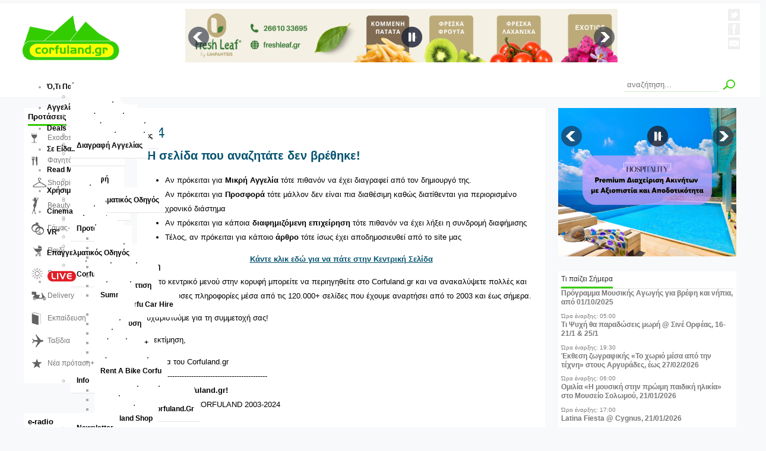

--- FILE ---
content_type: text/html; charset=utf-8
request_url: https://www.corfuland.gr/index.php?option=com_content&view=article&id=74
body_size: 19531
content:
<!DOCTYPE html PUBLIC "-//W3C//DTD XHTML 1.0 Transitional//EN" "http://www.w3.org/TR/xhtml1/DTD/xhtml1-transitional.dtd">
<!--
 __        __                      _     _      _
 \ \      / /__    __ _ _ __ ___  | |__ (_)_ __(_)_ __   __ _
  \ \ /\ / / _ \  / _` | '__/ _ \ | '_ \| | '__| | '_ \ / _` |
   \ V  V /  __/ | (_| | | |  __/ | | | | | |  | | | | | (_| |
    \_/\_/ \___|  \__,_|_|  \___| |_| |_|_|_|  |_|_| |_|\__, |
                                                        |___/
Αποστολή βιογραφικών στο jobs(at)corfuland.gr με subject: "Programmer"
--> 
<html xmlns:fb="http://www.facebook.com/2008/fbml" xmlns="http://www.w3.org/1999/xhtml" xml:lang="el-gr" lang="el-gr" dir="ltr" >
      <head>
                <meta http-equiv="content-type" content="text/html; charset=utf-8" />
  <meta name="keywords" content="κέρκυρα" />
  <meta name="robots" content="noindex, follow" />
  <meta name="description" content="Θέατρο, κινηματογράφος, εικαστικά δρώμενα και μουσικά events στο πιο ενημερωμένο Κερκυραϊκό portal" />
  <title>404 - Κέρκυρα</title>
  <link href="https://www.corfuland.gr/36uff" rel="shortlink" />
  <link href="/templates/corfuland2015a/favicon.ico" rel="shortcut icon" type="image/vnd.microsoft.icon" />
  <link rel="stylesheet" href="/components/com_rsform/assets/calendar/calendar.css" type="text/css" />
  <link rel="stylesheet" href="/components/com_rsform/assets/css/front.css" type="text/css" />
  <link rel="stylesheet" href="https://www.corfuland.gr/components/com_djclassifieds/assets/style.css" type="text/css" />
  <link rel="stylesheet" href="https://www.corfuland.gr/components/com_djclassifieds/assets/style_default.css" type="text/css" />
  <link rel="stylesheet" href="https://www.corfuland.gr/modules/mod_djimageslider/assets/style.css" type="text/css" />
  <link rel="stylesheet" href="/modules/mod_jevent_today/tmpl/css/template.css.php?width=284&amp;height=65&amp;sidebarWidth=284&amp;timer=0&amp;thumbnailViewportWidth=35&amp;thumbnailViewportHeight=35&amp;mid=307" type="text/css" />
  <link rel="stylesheet" href="/components/com_jevents/views/ext/assets/css/modstyle.css" type="text/css" />
  <link rel="stylesheet" href="/modules/mod_article_thumbnails/tmpl/at.css" type="text/css" />
  <link rel="stylesheet" href="/modules/mod_jt_superfish_menu/css/superfish.css" type="text/css" />
  <style type="text/css">
		/* Styles for DJ Image Slider with module id 390 */
		#djslider-loader390 {
			margin: 0 auto;
			position: relative;
		}
		#djslider390 {
			margin: 0 auto;
			position: relative;
			height: 77px; 
			width: 596px;
			max-width: 596px;
		}
		#slider-container390 {
			position: absolute;
			overflow:hidden;
			left: 0; 
			top: 0;
			height: 100%;
			width: 100%;
		}
		#djslider390 ul#slider390 {
			margin: 0 !important;
			padding: 0 !important;
			border: 0 !important;
		}
		#djslider390 ul#slider390 li {
			list-style: none outside !important;
			float: left;
			margin: 0 !important;
			border: 0 !important;
			padding: 0 0px 0px 0 !important;
			position: relative;
			height: 77px;
			width: 596px;
			background: none;
			overflow: hidden;
		}
		#slider390 li img {
			width: auto;
			height: 100%;
			border: 0 !important;
			margin: 0 !important;
		}
		#slider390 li a img, #slider390 li a:hover img {
			border: 0 !important;
		}
		/* Navigation buttons */
		#navigation390 {
			position: relative;
			top: 38.961038961039%; 
			margin: 0 5px;
			text-align: center !important;
		}
		#prev390 {
			cursor: pointer;
			display: block;
			position: absolute;
			left: 0;
		}
		#next390 {
			cursor: pointer;
			display: block;
			position: absolute;
			right: 0;
		}
		#play390, 
		#pause390 {
			cursor: pointer;
			display: block;
			position: absolute;
			left: 50%;
		}
		/* Styles for DJ Image Slider with module id 340 */
		#djslider-loader340 {
			margin: 0 auto;
			position: relative;
		}
		#djslider340 {
			margin: 0 auto;
			position: relative;
			height: 250px; 
			width: 300px;
			max-width: 300px;
		}
		#slider-container340 {
			position: absolute;
			overflow:hidden;
			left: 0; 
			top: 0;
			height: 100%;
			width: 100%;
		}
		#djslider340 ul#slider340 {
			margin: 0 !important;
			padding: 0 !important;
			border: 0 !important;
		}
		#djslider340 ul#slider340 li {
			list-style: none outside !important;
			float: left;
			margin: 0 !important;
			border: 0 !important;
			padding: 0 0px 0px 0 !important;
			position: relative;
			height: 250px;
			width: 300px;
			background: none;
			overflow: hidden;
		}
		#slider340 li img {
			width: 100%;
			height: auto;
			border: 0 !important;
			margin: 0 !important;
		}
		#slider340 li a img, #slider340 li a:hover img {
			border: 0 !important;
		}
		/* Navigation buttons */
		#navigation340 {
			position: relative;
			top: 12%; 
			margin: 0 5px;
			text-align: center !important;
		}
		#prev340 {
			cursor: pointer;
			display: block;
			position: absolute;
			left: 0;
		}
		#next340 {
			cursor: pointer;
			display: block;
			position: absolute;
			right: 0;
		}
		#play340, 
		#pause340 {
			cursor: pointer;
			display: block;
			position: absolute;
			left: 50%;
		}
		/* Styles for DJ Image Slider with module id 341 */
		#djslider-loader341 {
			margin: 0 auto;
			position: relative;
		}
		#djslider341 {
			margin: 0 auto;
			position: relative;
			height: 250px; 
			width: 300px;
			max-width: 300px;
		}
		#slider-container341 {
			position: absolute;
			overflow:hidden;
			left: 0; 
			top: 0;
			height: 100%;
			width: 100%;
		}
		#djslider341 ul#slider341 {
			margin: 0 !important;
			padding: 0 !important;
			border: 0 !important;
		}
		#djslider341 ul#slider341 li {
			list-style: none outside !important;
			float: left;
			margin: 0 !important;
			border: 0 !important;
			padding: 0 0px 0px 0 !important;
			position: relative;
			height: 250px;
			width: 300px;
			background: none;
			overflow: hidden;
		}
		#slider341 li img {
			width: 100%;
			height: auto;
			border: 0 !important;
			margin: 0 !important;
		}
		#slider341 li a img, #slider341 li a:hover img {
			border: 0 !important;
		}
		/* Navigation buttons */
		#navigation341 {
			position: relative;
			top: 12%; 
			margin: 0 5px;
			text-align: center !important;
		}
		#prev341 {
			cursor: pointer;
			display: block;
			position: absolute;
			left: 0;
		}
		#next341 {
			cursor: pointer;
			display: block;
			position: absolute;
			right: 0;
		}
		#play341, 
		#pause341 {
			cursor: pointer;
			display: block;
			position: absolute;
			left: 50%;
		}
		/* Styles for DJ Image Slider with module id 343 */
		#djslider-loader343 {
			margin: 0 auto;
			position: relative;
		}
		#djslider343 {
			margin: 0 auto;
			position: relative;
			height: 250px; 
			width: 300px;
			max-width: 300px;
		}
		#slider-container343 {
			position: absolute;
			overflow:hidden;
			left: 0; 
			top: 0;
			height: 100%;
			width: 100%;
		}
		#djslider343 ul#slider343 {
			margin: 0 !important;
			padding: 0 !important;
			border: 0 !important;
		}
		#djslider343 ul#slider343 li {
			list-style: none outside !important;
			float: left;
			margin: 0 !important;
			border: 0 !important;
			padding: 0 0px 0px 0 !important;
			position: relative;
			height: 250px;
			width: 300px;
			background: none;
			overflow: hidden;
		}
		#slider343 li img {
			width: 100%;
			height: auto;
			border: 0 !important;
			margin: 0 !important;
		}
		#slider343 li a img, #slider343 li a:hover img {
			border: 0 !important;
		}
		/* Navigation buttons */
		#navigation343 {
			position: relative;
			top: 12%; 
			margin: 0 5px;
			text-align: center !important;
		}
		#prev343 {
			cursor: pointer;
			display: block;
			position: absolute;
			left: 0;
		}
		#next343 {
			cursor: pointer;
			display: block;
			position: absolute;
			right: 0;
		}
		#play343, 
		#pause343 {
			cursor: pointer;
			display: block;
			position: absolute;
			left: 50%;
		}
		/* Styles for DJ Image Slider with module id 110 */
		#djslider-loader110 {
			margin: 0 auto;
			position: relative;
		}
		#djslider110 {
			margin: 0 auto;
			position: relative;
			height: 239px; 
			width: 169px;
			max-width: 169px;
		}
		#slider-container110 {
			position: absolute;
			overflow:hidden;
			left: 0; 
			top: 0;
			height: 100%;
			width: 100%;
		}
		#djslider110 ul#slider110 {
			margin: 0 !important;
			padding: 0 !important;
			border: 0 !important;
		}
		#djslider110 ul#slider110 li {
			list-style: none outside !important;
			float: left;
			margin: 0 !important;
			border: 0 !important;
			padding: 0 0px 0px 0 !important;
			position: relative;
			height: 239px;
			width: 169px;
			background: none;
			overflow: hidden;
		}
		#slider110 li img {
			width: 100%;
			height: auto;
			border: 0 !important;
			margin: 0 !important;
		}
		#slider110 li a img, #slider110 li a:hover img {
			border: 0 !important;
		}
		/* Navigation buttons */
		#navigation110 {
			position: relative;
			top: 12.55230125523%; 
			margin: 0 5px;
			text-align: center !important;
		}
		#prev110 {
			cursor: pointer;
			display: block;
			position: absolute;
			left: 0;
		}
		#next110 {
			cursor: pointer;
			display: block;
			position: absolute;
			right: 0;
		}
		#play110, 
		#pause110 {
			cursor: pointer;
			display: block;
			position: absolute;
			left: 50%;
		}
		/* Styles for DJ Image Slider with module id 433 */
		#djslider-loader433 {
			margin: 0 auto;
			position: relative;
		}
		#djslider433 {
			margin: 0 auto;
			position: relative;
			height: 417px; 
			width: 169px;
			max-width: 169px;
		}
		#slider-container433 {
			position: absolute;
			overflow:hidden;
			left: 0; 
			top: 0;
			height: 100%;
			width: 100%;
		}
		#djslider433 ul#slider433 {
			margin: 0 !important;
			padding: 0 !important;
			border: 0 !important;
		}
		#djslider433 ul#slider433 li {
			list-style: none outside !important;
			float: left;
			margin: 0 !important;
			border: 0 !important;
			padding: 0 0px 0px 0 !important;
			position: relative;
			height: 417px;
			width: 169px;
			background: none;
			overflow: hidden;
		}
		#slider433 li img {
			width: 100%;
			height: auto;
			border: 0 !important;
			margin: 0 !important;
		}
		#slider433 li a img, #slider433 li a:hover img {
			border: 0 !important;
		}
		/* Navigation buttons */
		#navigation433 {
			position: relative;
			top: 7.1942446043165%; 
			margin: 0 5px;
			text-align: center !important;
		}
		#prev433 {
			cursor: pointer;
			display: block;
			position: absolute;
			left: 0;
		}
		#next433 {
			cursor: pointer;
			display: block;
			position: absolute;
			right: 0;
		}
		#play433, 
		#pause433 {
			cursor: pointer;
			display: block;
			position: absolute;
			left: 50%;
		}
		/* Styles for DJ Image Slider with module id 377 */
		#djslider-loader377 {
			margin: 0 auto;
			position: relative;
		}
		#djslider377 {
			margin: 0 auto;
			position: relative;
			height: 90px; 
			width: 728px;
			max-width: 728px;
		}
		#slider-container377 {
			position: absolute;
			overflow:hidden;
			left: 0; 
			top: 0;
			height: 100%;
			width: 100%;
		}
		#djslider377 ul#slider377 {
			margin: 0 !important;
			padding: 0 !important;
			border: 0 !important;
		}
		#djslider377 ul#slider377 li {
			list-style: none outside !important;
			float: left;
			margin: 0 !important;
			border: 0 !important;
			padding: 0 0px 0px 0 !important;
			position: relative;
			height: 90px;
			width: 728px;
			background: none;
			overflow: hidden;
		}
		#slider377 li img {
			width: auto;
			height: 100%;
			border: 0 !important;
			margin: 0 !important;
		}
		#slider377 li a img, #slider377 li a:hover img {
			border: 0 !important;
		}
		/* Navigation buttons */
		#navigation377 {
			position: relative;
			top: 33.333333333333%; 
			margin: 0 5px;
			text-align: center !important;
		}
		#prev377 {
			cursor: pointer;
			display: block;
			position: absolute;
			left: 0;
		}
		#next377 {
			cursor: pointer;
			display: block;
			position: absolute;
			right: 0;
		}
		#play377, 
		#pause377 {
			cursor: pointer;
			display: block;
			position: absolute;
			left: 50%;
		}
  </style>
  <script src="/media/system/js/mootools-core.js" type="text/javascript"></script>
  <script src="/media/system/js/core.js" type="text/javascript"></script>
  <script src="/media/system/js/caption.js" type="text/javascript"></script>
  <script src="https://ajax.googleapis.com/ajax/libs/jquery/1.7/jquery.min.js" type="text/javascript"></script>
  <script src="/components/com_rsform/assets/js/script.js" type="text/javascript"></script>
  <script src="/media/system/js/mootools-more.js" type="text/javascript"></script>
  <script src="/modules/mod_djimageslider/assets/powertools-1.2.0.js" type="text/javascript"></script>
  <script src="/modules/mod_djimageslider/assets/slider.js" type="text/javascript"></script>
  <script src="/modules/mod_jevent_today/includes/js/jquery.fpss.js" type="text/javascript"></script>
  <script src="/modules/mod_jt_superfish_menu/js/hoverIntent.js" type="text/javascript"></script>
  <script src="/modules/mod_jt_superfish_menu/js/superfish.js" type="text/javascript"></script>
  <script src="/modules/mod_jt_superfish_menu/js/mt-recap-fix.js" type="text/javascript"></script>
  <script type="text/javascript">
window.addEvent('load', function() {
				new JCaption('img.caption');
			});(function($){ window.addEvent('domready',function(){this.Slider390 = new DJImageSliderModule({id: '390', slider_type: 2, slide_size: 596, visible_slides: 1, show_buttons: 1, show_arrows: 1, preload: 800},{auto: 1, transition: Fx.Transitions.linear, duration: 600, delay: 5600})}); })(document.id);(function($){ window.addEvent('domready',function(){this.Slider340 = new DJImageSliderModule({id: '340', slider_type: 2, slide_size: 300, visible_slides: 1, show_buttons: 1, show_arrows: 1, preload: 800},{auto: 1, transition: Fx.Transitions.linear, duration: 600, delay: 4600})}); })(document.id);
		/* Artical Category Slideshow v3.2.0 */
		$FPSS(document).ready(function(){
			$FPSS('#fpssrtContainer307').fpss( {
				autoStart: 1,
				transitionTime: 1000,
				interval: 6000,
				timer: 0,
				effect: 'crossfade',
				event: 'mouseover',
				textEffect: 0,
				lavalamp: 0,
				playLabel: 'FPSS_PLAY',
				pauseLabel: 'FPSS_PAUSE',
				moduleid: 307
			});
		});
(function($){ window.addEvent('domready',function(){this.Slider341 = new DJImageSliderModule({id: '341', slider_type: 2, slide_size: 300, visible_slides: 1, show_buttons: 1, show_arrows: 1, preload: 800},{auto: 1, transition: Fx.Transitions.linear, duration: 600, delay: 4600})}); })(document.id);(function($){ window.addEvent('domready',function(){this.Slider343 = new DJImageSliderModule({id: '343', slider_type: 2, slide_size: 300, visible_slides: 1, show_buttons: 1, show_arrows: 1, preload: 800},{auto: 1, transition: Fx.Transitions.linear, duration: 600, delay: 4600})}); })(document.id);(function($){ window.addEvent('domready',function(){this.Slider110 = new DJImageSliderModule({id: '110', slider_type: 2, slide_size: 169, visible_slides: 1, show_buttons: 1, show_arrows: 1, preload: 800},{auto: 1, transition: Fx.Transitions.linear, duration: 600, delay: 4600})}); })(document.id);(function($){ window.addEvent('domready',function(){this.Slider433 = new DJImageSliderModule({id: '433', slider_type: 2, slide_size: 169, visible_slides: 1, show_buttons: 1, show_arrows: 1, preload: 800},{auto: 1, transition: Fx.Transitions.linear, duration: 600, delay: 4600})}); })(document.id);(function($){ window.addEvent('domready',function(){this.Slider377 = new DJImageSliderModule({id: '377', slider_type: 2, slide_size: 728, visible_slides: 1, show_buttons: 1, show_arrows: 1, preload: 800},{auto: 1, transition: Fx.Transitions.linear, duration: 600, delay: 4600})}); })(document.id);
  </script>
  <script type='text/javascript'>
<!--/*<![CDATA[*/-->
	var jax_live_site = 'https://www.corfuland.gr/index.php';
	var jax_site_type = '1.5';
	var jax_token_var='3dd2d169d998080bed9ddb18209e3c60';
<!--/*]]>*/-->
</script><script type="text/javascript" src="https://www.corfuland.gr/plugins/system/azrul.system/pc_includes/ajax_1.5.pack.js"></script>
  <link type="text/css" rel="stylesheet" href="/plugins/content/jumultithumb/media/colorbox/style1/colorbox.css" />
    <script type="text/javascript">!window.jQuery && document.write(unescape('%3Cscript src="/GARBAGE"%3E%3C/script%3E'))</script>
    <script type="text/javascript" src="/plugins/content/jumultithumb/media/colorbox/jquery.colorbox-min.js"></script>
    <script type="text/javascript">
    jQuery.noConflict();
    jQuery(function() {
        jQuery("a.lightbox").colorbox({
            slideshow: true, slideshowAuto: false, slideshowStart: 'Start', slideshowStop: 'Stop', current: 'Image {current} of {total}',width: '800px'
        });
    });
    </script>
  <link type="text/css" rel="stylesheet" href="/plugins/content/jumultithumb/assets/style.css" />
  <!-- Perfect Link with Article Images on Facebook PRO -->
  <meta property="og:title" content="404"/>
  <meta property="og:type" content="article"/>
  <meta property="og:url" content="https://www.corfuland.gr/index.php?option=com_content&view=article&id=74"/>
  <meta property="og:site_name" content="Corfuland.gr - Ό,τι παίζει στην Κέρκυρα"/>
  <meta property="og:description" content="Η σελίδα που αναζητάτε δεν βρέθηκε! Αν πρόκειται για Μικρή Αγγελία τότε πιθανόν να έχει διαγραφεί από τον δημιουργό της. Αν πρόκειται για Προσφορά τότε μάλλον δεν είναι πια διαθέσιμη καθώς διατίθενται για περιορισμένο χρονικό διάστημα Αν πρόκειται..."/>
             <link rel="stylesheet" href="/templates/system/css/system.css" type="text/css" />
              <link rel="stylesheet" href="/templates/corfuland2015a/css/general.css" type="text/css" />
              <!--[if IE 7]>
                      <link href="/templates/corfuland2015a/css/ie7only.css" rel="stylesheet" type="text/css" />
              <![endif]-->
               <!--[if IE 8]>
                      <link href="/templates/corfuland2015a/css/ie8only.css" rel="stylesheet" type="text/css" />
              <![endif]-->
<!-- here -->
<!--<script>(function(d, s, id) {
  var js, fjs = d.getElementsByTagName(s)[0];
  if (d.getElementById(id)) return;
  js = d.createElement(s); js.id = id;
  js.src = "//connect.facebook.net/en_GB/sdk.js#xfbml=1&version=v2.7&appId=550820931725679";
  fjs.parentNode.insertBefore(js, fjs);
}(document, 'script','facebook-jssdk'));
</script>-->
<script>
  window.fbAsyncInit = function() {
    FB.init({
      appId      : '550820931725679',
      xfbml      : true,
      version    : 'v2.8'
    });
  };
  (function(d, s, id){
     var js, fjs = d.getElementsByTagName(s)[0];
     if (d.getElementById(id)) {return;}
     js = d.createElement(s); js.id = id;
     js.src = "//connect.facebook.net/en_US/sdk.js";
     fjs.parentNode.insertBefore(js, fjs);
   }(document, 'script', 'facebook-jssdk'));
</script>
       <script type="text/javascript" src="/templates/corfuland2015a/javascript/hide.js"></script>
          <script type="text/javascript" >jQuery.noConflict();
        jQuery(document).ready(function(){
          jQuery(document).on('scroll', function(){
            if (jQuery('#menu2014')[0].offsetTop < jQuery(document).scrollTop()){
              jQuery("#menu2014").css({position: "fixed", top:0}); 
              jQuery("#menu2014").addClass('skia');            
            }
            if (jQuery(document).scrollTop() < jQuery('#menu2014s')[0].offsetTop){
              jQuery("#menu2014").css({position: "static", top: 0,});
              jQuery("#menu2014").removeClass('skia');           
            }            
          }); 
          function addLink() {
            var selection = window.getSelection(),
              pagelink = '<br /><br /> Πηγή: <a href="' + document.location.href+'">www.corfuland.gr</a>',
              copytext = selection + pagelink,
              newdiv = document.createElement('div');
            newdiv.style.position = 'absolute';
            newdiv.style.left = '-99999px';
            document.body.appendChild(newdiv);
            newdiv.innerHTML = copytext;
            selection.selectAllChildren(newdiv);
            window.setTimeout(function () { 
              document.body.removeChild(newdiv);
            }, 100);
          }
          document.addEventListener('copy', addLink);
        });
         </script>
            <!-- Start A. Certify Javascript -->
<script type="text/javascript">
_atrk_opts = { atrk_acct:"d0ofk1a0Sn002L", domain:"corfuland.gr",dynamic: true};
(function() { var as = document.createElement('script'); as.type = 'text/javascript'; as.async = true; as.src = "https://d31qbv1cthcecs.cloudfront.net/atrk.js"; var s = document.getElementsByTagName('script')[0];s.parentNode.insertBefore(as, s); })();
</script>
<noscript><img src="https://d5nxst8fruw4z.cloudfront.net/atrk.gif?account=d0ofk1a0Sn002L" style="display:none" height="1" width="1" alt="" /></noscript>
<!-- End A. Certify Javascript -->  
<script type="text/javascript">
  var _gaq = _gaq || [];
_gaq.push(['_setAccount', 'UA-1371699-7']);
_gaq.push(['_trackPageview']);
(function() {
  var ga = document.createElement('script'); ga.type = 'text/javascript'; ga.async = true;
  ga.src = ('https:' == document.location.protocol ? 'https://ssl' : 'http://www') + '.google-analytics.com/ga.js';
  var s = document.getElementsByTagName('script')[0]; s.parentNode.insertBefore(ga, s);
})();
</script>      
<!-- <meta name="viewport" content="width=device-width, initial-scale=1, maximum-scale=1, user-scalable=no"> -->
<meta name="apple-mobile-web-app-capable" content="yes">
    <meta name="mobile-web-app-capable" content="yes">
  <style>
    .livecam{
      padding-top: 5px !important;
        padding-bottom: 0px !important;
    }
    .livecam img{
      width: 50px;
    }
  </style>
<!-- Google Tag Manager -->
<script>(function(w,d,s,l,i){w[l]=w[l]||[];w[l].push({'gtm.start':
new Date().getTime(),event:'gtm.js'});var f=d.getElementsByTagName(s)[0],
j=d.createElement(s),dl=l!='dataLayer'?'&l='+l:'';j.async=true;j.src=
'https://www.googletagmanager.com/gtm.js?id='+i+dl;f.parentNode.insertBefore(j,f);
})(window,document,'script','dataLayer','GTM-52NJRPP5');</script>
<!-- End Google Tag Manager -->
        <!-- Hotjar Tracking Code for www.Corfuland.gr -->
<script>
    (function(h,o,t,j,a,r){
        h.hj=h.hj||function(){(h.hj.q=h.hj.q||[]).push(arguments)};
        h._hjSettings={hjid:2483721,hjsv:6};
        a=o.getElementsByTagName('head')[0];
        r=o.createElement('script');r.async=1;
        r.src=t+h._hjSettings.hjid+j+h._hjSettings.hjsv;
        a.appendChild(r);
    })(window,document,'https://static.hotjar.com/c/hotjar-','.js?sv=');
</script>
</head>
     <body>
<!-- Google Tag Manager (noscript) -->
<noscript><iframe src="https://www.googletagmanager.com/ns.html?id=GTM-52NJRPP5"
height="0" width="0" style="display:none;visibility:hidden"></iframe></noscript>
<!-- End Google Tag Manager (noscript) -->
     <div id="fb-root"></div>
<script>(function(d, s, id) {
  var js, fjs = d.getElementsByTagName(s)[0];
  if (d.getElementById(id)) return;
  js = d.createElement(s); js.id = id;
  js.src = "//connect.facebook.net/en_GB/sdk.js#xfbml=1&version=v2.8&appId=550820931725679";
  fjs.parentNode.insertBefore(js, fjs);
}(document, 'script', 'facebook-jssdk'));</script>
<div id="bd">
<div id="header" class="clearfix">
  <div id="min-header">
   <div id="m-min-header">
     <div id="in-min-header">
   <div id="left-min-header"> </div>
     <div id="right-min-header"> </div>
     </div>
     </div>
 </div>
 <div class="headarea">
   <div id="top-main-header">
    <div id="left-top-main-header">
        <div id="corfulandlogo">
<div class="custom"  >
	<p>
	<a href="/"><img alt="" border="0" src="/images/corfulandlogo2014.png" /></a></p>
</div>
         </div>
            <div id="first-big-banner" >
<div style="border: 0px !important;">
<div id="djslider-loader377" class="djslider-loader">
    <div id="djslider377" class="djslider">
        <div id="slider-container377" class="slider-container">
        	<ul id="slider377">
          			<li>
								<a  href="https://cutt.ly/weyFgZPN" target="_blank">
								<img src="/images/limpa.png" alt="Freshleafbanner, 27/05/2024" />
								</a>
					</li>
          			<li>
								<a  href="https://cutt.ly/RwBV7hg2" target="_blank">
								<img src="/images/karcher20232-70.jpg" alt="KARCHER-02112015" />
								</a>
					</li>
          			<li>
								<a  href="https://cutt.ly/f5bGlqw" target="_blank">
								<img src="/images/epipla060623-70.jpg" alt="epipla - 26/04/2023" />
								</a>
					</li>
          			<li>
								<a href="https://www.corfuland.gr/el/epaggelmatikos-odigos.html" target="_blank">
								<img src="/images/epaggelmatikosOdigos70.jpg" alt="Επαγγελματικός Οδηγός" />
								</a>
					</li>
          			<li>
								<a  href="https://cutt.ly/voCCWz6" target="_blank">
								<img src="/images/banners/A728x90/spiggosBannerHeaderFinal.jpg" alt="Spigos 26062017" />
								</a>
					</li>
          			<li>
								<a  href="https://cutt.ly/voCCWz6" target="_blank">
								<img src="/images/banners/A728x90/spiggosBannerHeaderFinal.jpg" alt="spiggos 070720" />
								</a>
					</li>
          			<li>
								<a  href="https://cutt.ly/ZKgWQKU" target="_blank">
								<img src="/images/lazaris70.jpg" alt="Lazaris new" />
								</a>
					</li>
        	</ul>
        </div>
        <div id="navigation377" class="navigation-container">
        	<img id="prev377" class="prev-button" src="https://www.corfuland.gr//modules/mod_djimageslider/assets/prev.png" alt="Previous" />
			<img id="next377" class="next-button" src="https://www.corfuland.gr//modules/mod_djimageslider/assets/next.png" alt="Next" />
			<img id="play377" class="play-button" src="https://www.corfuland.gr//modules/mod_djimageslider/assets/play.png" alt="Play" />
			<img id="pause377" class="pause-button" src="https://www.corfuland.gr//modules/mod_djimageslider/assets/pause.png" alt="Pause" />
        </div>
    </div>
</div>
</div>
<div style="clear: both"></div> 
         </div>
            </div>
         <div id="top-social">
                <ul class="social-icons">
                  <li><a href="https://twitter.com/corfuland" target="_blank"><img src="/templates/corfuland2015a/images/twittergrey.png"  /></a></li>
                  <li><a href="https://www.facebook.com/corfuland.gr" target="_blank"><img src="/templates/corfuland2015a/images/facebookgrey.png"  /></a></li>
                    <li><a href="mailto:info@corfuland.gr" ><img src="/templates/corfuland2015a/images/mailgrey.png"  /></a></li>
                </ul> 
         </div> 
       </div>
     </div>
</div>
<div id="menu2014s">
 <div id="menu2014">
   <div id="m-menu2014">
   <div id="in-menu2014">       
      <div id="hide-left-menu"></div>
             <div  id="header_left" >
                		<div class="module">
			<div>
				<div>
					<div>
											<ul class="jt-menu">
<li id="item-435" class="current deeper parent"><a href="/" ><span>Ό,τι παίζει</span></a><ul><li id="item-654"><a href="/corfu/portal/events-clubbing-kerkyra?layout=listevents" ><span>Events</span></a></li><li id="item-655"><a href="/corfu/portal/corfu-culture-politistika-kerkyra?layout=listevents" ><span>Πολιτιστικά</span></a></li><li id="item-996"><a href="/el/ekpaideysi/month.calendar/?layout=listevents" ><span>Εκπαίδευση</span></a></li><li id="item-1124"><a href="/el/athletics/month.calendar/?layout=listevents" ><span>Αθλητικά</span></a></li><li id="item-660"><a href="/corfu/portal/cinema/corfu-cinema-guide/" ><span>Cinema</span></a></li><li id="item-801"><a href="/el/corfu-portal/ekptwseis-prosfores-kerkyra/prosfores.html?layout=listevents" ><span>Προσφορές</span></a></li><li id="item-673"><a href="/el/corfu-portal/diagonismoi/diagwnismoi-kerkyra.html" ><span>Διαγωνισμοί</span></a></li><li id="item-1172"><a href="/el/cinema/month.calendar/?layout=listevents" ><span>Cinema</span></a></li></ul></li><li id="item-873" class="deeper parent"><a href="/corfu/portal/aggelies/mikres-aggelies-kerkyra" ><span>Αγγελίες</span></a><ul><li id="item-899"><a href="/corfu/portal/aggelies/mikres-aggelies-kerkyra" ><span>Μικρές Αγγελίες</span></a></li><li id="item-1095"><a href="/el/mikres-aggelies-kerkyra/additem" ><span>Καταχώρηση Αγγελίας</span></a></li><li id="item-679"><a href="/el/epeksergasia-aggelias.html" ><span>Επεξεργασία Αγγελίας</span></a></li><li id="item-678"><a href="/el/diagrafh-aggelias.html" ><span>Διαγραφή Αγγελίας</span></a></li></ul></li><li id="item-985"><a href="http://www.corfudeals.gr" ><span>Deals</span></a></li><li id="item-498"><a href="/corfu/portal/se-eida-kerkyra/" ><span>Σε είδα..</span></a></li><li id="item-491" class="deeper parent"><a href="#" ><span>Read more...</span></a><ul><li id="item-667"><a href="/corfu/portal/diet/diatrofi-kerkyra" ><span>Διατροφή</span></a></li><li id="item-672"><a href="/el/ygeia-kerkyra-corfuland.gr-mia-stili-me-themata-ygeias-gia-tin.html" ><span>Υγεία</span></a></li><li id="item-662"><a href="/el/moysiki-corfuland.gr-synenteykseis-moysika-nea-dj-ka.html" ><span>Μουσική</span></a></li><li id="item-663"><a href="/el/corfu/portal/fashion/moda-styling-kerkyra.html" ><span>Μόδα - Styling</span></a></li><li id="item-659"><a href="/corfu/portal/sports/corfu-sports-news/" ><span>Αθλητικά</span></a></li><li id="item-664"><a href="/el/biblio/corfu-books-kerkyra/" ><span>Βιβλία</span></a></li><li id="item-665"><a href="/el/istorika-kerkyra/" ><span>Ιστορικά</span></a></li><li id="item-668"><a href="/corfu/portal/texnologia/facebook-myspace-internet-gadgets-smart-tech-news" ><span>Τεχνολογία</span></a></li><li id="item-1119"><a href="/el/kerkyra/tips.html" ><span>Tips</span></a></li><li id="item-1120"><a href="/el/diafora/" ><span>Διάφορα</span></a></li><li id="item-1186"><a href="/el/corfuland/" ><span>Corfuland News</span></a></li></ul></li><li id="item-646" class="deeper parent"><a href="#" ><span>Χρήσιμα</span></a><ul><li id="item-896"><a href="/el/epaggelmatikos-odigos.html" ><span>Επαγγελματικός Οδηγός</span></a></li><li id="item-684"><a href="/o-kairos-stin-kerkyra/corfu-weather.html" ><span>Καιρός</span></a></li><li id="item-685"><a href="/corfu-map/corfu-map.html" ><span>Χάρτης</span></a></li><li id="item-495" class="deeper parent"><a href="/" ><span>Προτάσεις</span></a><ul><li id="item-594"><a href="/corfu/portal/exodos-nightlife-kerkyra" ><span>Exodos</span></a></li><li id="item-595"><a href="/corfu/portal/corfu-guide/food/" ><span>Φαγητό</span></a></li><li id="item-596"><a href="/corfu/portal/shopping-fashion-kerkyra" ><span>Shopping</span></a></li><li id="item-597"><a href="/index.php?Itemid=471" ><span>Σπίτι-Διακόσμηση</span></a></li><li id="item-598"><a href="/el/beauty-and-fitness-kerkyra-corfuland.gr-odigos-gia-tin-omorfia-kai-ti-somatiki-ygeia.html" ><span>Beauty-Fitness</span></a></li><li id="item-599"><a href="/corfu/portal/corfu-guide/wedding-events/" ><span>Γάμος-Βάπτιση</span></a></li><li id="item-600" class="deeper parent"><a href="/corfu/portal/corfu-guide/corfu-summer-guide/" ><span>Summer</span></a><ul><li id="item-1197"><a href="https://www.corfucarhire.com" ><span>Corfu Car Hire</span></a></li></ul></li><li id="item-601"><a href="http://www.corfudelivery.gr/" target="_blank" ><span>Delivery</span></a></li><li id="item-602"><a href="/corfu/portal/education/frontistiria-kerkyra/" ><span>Eκπαίδευση</span></a></li><li id="item-603"><a href="/el/taksidia-apo-kerkyra-ekdromes-taksidiotika-paketa-toyristika-grafeia.html?layout=listevents" ><span>Ταξίδια</span></a></li><li id="item-604"><a href="/el/proteine-tin-agapimeni-soy-kerkyraiki-epixeirisi-stoys-episkeptes-toy-corfuland.gr-2.html" ><span>Νέα πρόταση+</span></a></li><li id="item-1198"><a href="https://clickaway.gr" target="_blank" ><span>Click Away</span></a></li><li id="item-1199"><a href="/el/diagonismoi/kerkyra/pos-na-breite-tin-teleia-doyleia-|-kane-ti-deytera-paraskeyi-|-tedx-ionianuniversity.html" ><span>Τέλεια Δουλειά</span></a></li><li id="item-1200"><a href="https://www.corfurentabike.com" target="_blank" ><span>Rent a Bike Corfu</span></a></li></ul></li><li id="item-494" class="deeper parent"><a href="/el/useful-contact" ><span>Info</span></a><ul><li id="item-650"><a href="/el/useful-contact-contact-us" ><span>Επικοινωνία μαζί μας</span></a></li><li id="item-694"><a href="/el/corfulandstaff.html" ><span>Η ομάδα του Corfuland.gr</span></a></li><li id="item-695"><a href="/el/symmetoxi-sto-corfuland.gr.html" ><span>Συμμετοχή στο Corfuland.gr</span></a></li><li id="item-966"><a href="/el/diafora/kerkyra/anoikse-corfuland-shop-sto-kentro-tis-polis.html" ><span>Corfuland Shop</span></a></li></ul></li><li id="item-1193"><a href="/el/newsletter.html" ><span>Newsletter</span></a></li></ul></li><li id="item-1173"><a href="/corfu/portal/cinema/corfu-cinema-guide/" ><span>Cinema</span></a></li><li id="item-1187"><a href="/el/vr-guide/" ><span>VR°</span></a></li><li id="item-1192"><a href="/el/epaggelmatikos-odigos.html" ><span>Επαγγελματικός Οδηγός</span></a></li><li id="item-1194"><a class="livecam" href="/el/live-webcams/" ><span><img src="/images/liveicon.png" alt="live" /></span></a></li></ul>
<script type="text/javascript"> 
   var jq = jQuery.noConflict();
   jq(document).ready(function(){ 
	   jq("ul.jt-menu").superfish({ 
            animation:  {opacity:'show', height:'show', width:'show'},
            delay:      1000,
			speed:      'normal',
            autoArrows: true 
        }); 
    });  
</script>
<div style="display:none"><a href="http://jtemplate.ru" target="_blank">jtemplate.ru - free extensions for joomla</a></div>
					</div>
				</div>
			</div>
		</div>
          </div>                         
          <div  id="header_right" >
             		<div class="module">
			<div>
				<div>
					<div>
											<!-- SiteSearch Google CSE --><form method="get" action="https://www.corfuland.gr/index.php" id="mod_googleSearch_cse"><input type="hidden" name="option" value="com_googlesearchcse" /><input type="hidden" name="n" value="30" /><div class="mod_googleSearchcse"><input type="hidden" name="Itemid" value="864" /><input type="hidden" name="cx" value="005232138257694138088:hhihvoh4pdw" /><input type="hidden" name="cof" value="FORID:11" /><input type="hidden" name="ie" value="UTF-8" /><input type="text" name="q" class="inputbox" size="20" maxlength="255" value="" placeholder="αναζήτηση..."/><input type="submit" name="sa" value="Search" class="button" /><input type="hidden" name="hl" value="el" /></div></form><script type="text/javascript"><!--
(function() {var f = document.getElementById('mod_googleSearch_cse');if (f && f.q) {var q = f.q;var b = function(){if (q.value == '') {q.style.color = '#AAAAAA';q.style.background = '#FFFFFF url(http://www.google.com/coop/intl/en/images/google_custom_search_watermark.gif) left no-repeat';}};	var f = function() {q.style.color = '#000000';q.style.background = '#ffffff';};q.onfocus = f;q.onblur = b;b();}})();
//-->
</script>					</div>
				</div>
			</div>
		</div>
          </div>  
       </div>
  </div>
 </div>
</div>
<div id="main-wrapper">
<div id="mainmenu" class="clearfix">
  <div id="ja-splitmenu">
  </div>
</div>
<div id="mainbody" class="clearfix">
  <div id="compactleft" class="responsive-hld-2">
      <div  id="leftcol" class="responsive-hld-1">
            <div id="mainmenuleft">
        		<div class="module">
			<div>
				<div>
					<div>
<ul class="menu" id="hide-left-main-menu">
<li class="item-435 current deeper parent"><a href="/" >Ό,τι παίζει</a><ul><li class="item-654"><a href="/corfu/portal/events-clubbing-kerkyra?layout=listevents" >Events</a></li><li class="item-655"><a href="/corfu/portal/corfu-culture-politistika-kerkyra?layout=listevents" >Πολιτιστικά</a></li><li class="item-996"><a href="/el/ekpaideysi/month.calendar/?layout=listevents" >Εκπαίδευση</a></li><li class="item-1124"><a href="/el/athletics/month.calendar/?layout=listevents" >Αθλητικά</a></li><li class="item-660"><a href="/corfu/portal/cinema/corfu-cinema-guide/" >Cinema</a></li><li class="item-801"><a href="/el/corfu-portal/ekptwseis-prosfores-kerkyra/prosfores.html?layout=listevents" >Προσφορές</a></li><li class="item-673"><a href="/el/corfu-portal/diagonismoi/diagwnismoi-kerkyra.html" >Διαγωνισμοί</a></li><li class="item-1172"><a href="/el/cinema/month.calendar/?layout=listevents" >Cinema</a></li></ul></li><li class="item-873 deeper parent"><a href="/corfu/portal/aggelies/mikres-aggelies-kerkyra" >Αγγελίες</a><ul><li class="item-899"><a href="/corfu/portal/aggelies/mikres-aggelies-kerkyra" >Μικρές Αγγελίες</a></li><li class="item-1095"><a href="/el/mikres-aggelies-kerkyra/additem" >Καταχώρηση Αγγελίας</a></li><li class="item-679"><a href="/el/epeksergasia-aggelias.html" >Επεξεργασία Αγγελίας</a></li><li class="item-678"><a href="/el/diagrafh-aggelias.html" >Διαγραφή Αγγελίας</a></li></ul></li><li class="item-985"><a href="http://www.corfudeals.gr" >Deals</a></li><li class="item-498"><a href="/corfu/portal/se-eida-kerkyra/" >Σε είδα..</a></li><li class="item-491 deeper parent"><a href="#" >Read more...</a><ul><li class="item-667"><a href="/corfu/portal/diet/diatrofi-kerkyra" >Διατροφή</a></li><li class="item-672"><a href="/el/ygeia-kerkyra-corfuland.gr-mia-stili-me-themata-ygeias-gia-tin.html" >Υγεία</a></li><li class="item-662"><a href="/el/moysiki-corfuland.gr-synenteykseis-moysika-nea-dj-ka.html" >Μουσική</a></li><li class="item-663"><a href="/el/corfu/portal/fashion/moda-styling-kerkyra.html" >Μόδα - Styling</a></li><li class="item-659"><a href="/corfu/portal/sports/corfu-sports-news/" >Αθλητικά</a></li><li class="item-664"><a href="/el/biblio/corfu-books-kerkyra/" >Βιβλία</a></li><li class="item-665"><a href="/el/istorika-kerkyra/" >Ιστορικά</a></li><li class="item-668"><a href="/corfu/portal/texnologia/facebook-myspace-internet-gadgets-smart-tech-news" >Τεχνολογία</a></li><li class="item-1119"><a href="/el/kerkyra/tips.html" >Tips</a></li><li class="item-1120"><a href="/el/diafora/" >Διάφορα</a></li><li class="item-1186"><a href="/el/corfuland/" >Corfuland News</a></li></ul></li><li class="item-646 deeper parent"><a href="#" >Χρήσιμα</a><ul><li class="item-896"><a href="/el/epaggelmatikos-odigos.html" >Επαγγελματικός Οδηγός</a></li><li class="item-684"><a href="/o-kairos-stin-kerkyra/corfu-weather.html" >Καιρός</a></li><li class="item-685"><a href="/corfu-map/corfu-map.html" >Χάρτης</a></li><li class="item-495 deeper parent"><a href="/" >Προτάσεις</a><ul><li class="item-594"><a href="/corfu/portal/exodos-nightlife-kerkyra" >Exodos</a></li><li class="item-595"><a href="/corfu/portal/corfu-guide/food/" >Φαγητό</a></li><li class="item-596"><a href="/corfu/portal/shopping-fashion-kerkyra" >Shopping</a></li><li class="item-597"><a href="/index.php?Itemid=471" >Σπίτι-Διακόσμηση</a></li><li class="item-598"><a href="/el/beauty-and-fitness-kerkyra-corfuland.gr-odigos-gia-tin-omorfia-kai-ti-somatiki-ygeia.html" >Beauty-Fitness</a></li><li class="item-599"><a href="/corfu/portal/corfu-guide/wedding-events/" >Γάμος-Βάπτιση</a></li><li class="item-600 deeper parent"><a href="/corfu/portal/corfu-guide/corfu-summer-guide/" >Summer</a><ul><li class="item-1197"><a href="https://www.corfucarhire.com" >Corfu Car Hire</a></li></ul></li><li class="item-601"><a href="http://www.corfudelivery.gr/" target="_blank" >Delivery</a></li><li class="item-602"><a href="/corfu/portal/education/frontistiria-kerkyra/" >Eκπαίδευση</a></li><li class="item-603"><a href="/el/taksidia-apo-kerkyra-ekdromes-taksidiotika-paketa-toyristika-grafeia.html?layout=listevents" >Ταξίδια</a></li><li class="item-604"><a href="/el/proteine-tin-agapimeni-soy-kerkyraiki-epixeirisi-stoys-episkeptes-toy-corfuland.gr-2.html" >Νέα πρόταση+</a></li><li class="item-1198"><a href="https://clickaway.gr" target="_blank" >Click Away</a></li><li class="item-1199"><a href="/el/diagonismoi/kerkyra/pos-na-breite-tin-teleia-doyleia-|-kane-ti-deytera-paraskeyi-|-tedx-ionianuniversity.html" >Τέλεια Δουλειά</a></li><li class="item-1200"><a href="https://www.corfurentabike.com" target="_blank" >Rent a Bike Corfu</a></li></ul></li><li class="item-494 deeper parent"><a href="/el/useful-contact" >Info</a><ul><li class="item-650"><a href="/el/useful-contact-contact-us" >Επικοινωνία μαζί μας</a></li><li class="item-694"><a href="/el/corfulandstaff.html" >Η ομάδα του Corfuland.gr</a></li><li class="item-695"><a href="/el/symmetoxi-sto-corfuland.gr.html" >Συμμετοχή στο Corfuland.gr</a></li><li class="item-966"><a href="/el/diafora/kerkyra/anoikse-corfuland-shop-sto-kentro-tis-polis.html" >Corfuland Shop</a></li></ul></li><li class="item-1193"><a href="/el/newsletter.html" >Newsletter</a></li></ul></li><li class="item-1173"><a href="/corfu/portal/cinema/corfu-cinema-guide/" >Cinema</a></li><li class="item-1187"><a href="/el/vr-guide/" >VR°</a></li><li class="item-1192"><a href="/el/epaggelmatikos-odigos.html" >Επαγγελματικός Οδηγός</a></li><li class="item-1194"><a class="livecam" href="/el/live-webcams/" ><img src="/images/liveicon.png" alt="live" /></a></li></ul>
					</div>
				</div>
			</div>
		</div>
                </div>
                		<div class="module-blue lmenu">
			<div>
				<div>
					<div>
													<h3>Προτάσεις</h3>
<ul class="menu">
<li class="item-468"><a href="/corfu/portal/exodos-nightlife-kerkyra" >Exodos</a></li><li class="item-469"><a href="/corfu/portal/corfu-guide/food/" >Φαγητό</a></li><li class="item-470"><a href="/corfu/portal/shopping-fashion-kerkyra" >Shopping</a></li><li class="item-472"><a href="/el/beauty-and-fitness-kerkyra-corfuland.gr-odigos-gia-tin-omorfia-kai-ti-somatiki-ygeia.html" >Beauty-Fitness</a></li><li class="item-473"><a href="/corfu/portal/corfu-guide/wedding-events/" >Γάμος-Βάπτιση</a></li><li class="item-983"><a href="/el/paidi/" >Παιδί</a></li><li class="item-474"><a href="/corfu/portal/corfu-guide/corfu-summer-guide/" >Summer</a></li><li class="item-475"><a href="http://www.corfudelivery.gr/" target="_blank" >Delivery</a></li><li class="item-476"><a href="/corfu/portal/education/frontistiria-kerkyra/" >Eκπαίδευση</a></li><li class="item-477"><a href="/el/taksidia-apo-kerkyra-ekdromes-taksidiotika-paketa-toyristika-grafeia.html" >Ταξίδια</a></li><li class="item-478"><a href="/el/proteine-tin-agapimeni-soy-kerkyraiki-epixeirisi-stoys-episkeptes-toy-corfuland.gr-2.html" >Νέα πρόταση+</a></li></ul>
					</div>
				</div>
			</div>
		</div>
			<div class="module-shadow">
			<div>
				<div>
					<div>
																</div>
				</div>
			</div>
		</div>
			<div class="module-blue">
			<div>
				<div>
					<div>
													<h3>e-radio</h3>
<div class="custom-blue"  >
	<table class="eradio" width="100%" border="0" cellspacing="0" cellpadding="0">
<tbody>
<tr>
<td class="eimg"><img src="/templates/corfuland/images/listen_new.gif" border="0" alt="img" /></td>
<td class="etxt">  <a href="https://cutt.ly/H0369cD" target="_blank">88.8 - Star fm</a></td>
</tr>
<tr>
<td class="eimg"><img src="/templates/corfuland/images/listen_new.gif" border="0" alt="img" /></td>
<td class="etxt">  <a href="https://cutt.ly/D08qRWe" target="_blank">90.3 - Κύμα fm</a></td>
</tr>
<tr>
<td class="eimg"><img src="/templates/corfuland/images/listen_new.gif" border="0" alt="img" /></td>
<td class="etxt">  <a href="https://cutt.ly/508qOKR" target="_blank">95,8 - Kiis fm</a></td>
</tr>
<tr>
<td class="eimg"><img src="/templates/corfuland/images/listen_new.gif" border="0" alt="img" /></td>
<td class="etxt">  <a href="https://cutt.ly/P08qJiJ" target="_blank">97,5 - Radio Dee Jay</a></td>
</tr>
<tr>
<td class="eimg"><img src="/templates/corfuland/images/listen_new.gif" border="0" alt="img" /></td>
<td class="etxt">  <a href="https://cutt.ly/T08q0zt" target="_blank">97.9 - Νέο Ραδιόφωνο</a></td>
</tr>
<tr>
<td class="eimg"><img src="/templates/corfuland/images/listen_new.gif" border="0" alt="img" /></td>
<td class="etxt">  <a href="https://cutt.ly/R08q40o" target="_blank">99,7 - Rythmos</a></td>
</tr>
<tr>
<td class="eimg"><img src="/templates/corfuland/images/listen_new.gif" border="0" alt="img" /></td>
<td class="etxt"><a href="https://cutt.ly/B08wdKe" target="_blank">102.1 - Pop fm</a></td>
</tr>
<tr>
<td class="eimg"><img src="/templates/corfuland/images/listen_new.gif" border="0" alt="img" /></td>
<td class="etxt"><a href="https://cutt.ly/r08wmSv" target="_blank">102.9 - Life Radio</a></td>
</tr>
<tr>
<td class="eimg"><img src="/templates/corfuland/images/listen_new.gif" border="0" alt="img" /></td>
<td class="etxt"><a href="https://cutt.ly/t08wUXV" target="_blank">104.7 - Aktina Radio</a></td>
</tr>
</tbody>
</table></div>
					</div>
				</div>
			</div>
		</div>
			<div class="module-shadow">
			<div>
				<div>
					<div>
<div style="border: 0px !important;">
<div id="djslider-loader110" class="djslider-loader">
    <div id="djslider110" class="djslider">
        <div id="slider-container110" class="slider-container">
        	<ul id="slider110">
          			<li>
								<a  href="https://www.corfuland.gr/el/events/icalrepeat.detail/48493/327/pasxalis-live-7-texnon-topos-31-01-2026/" target="_self">
								<img src="/images/stories/politismos/2026/Dec/left.jpg" alt="Πασχάλης, 31/01" />
								</a>
					</li>
          			<li>
								<a  href="https://www.corfuland.gr/el/events/icalrepeat.detail/2026/01/24/48448/zervakis-kai-ikari-rizes-kai-reymata-live-epta-24-01-2026/" target="_self">
								<img src="/images/stories/politismos/2026/Jan/ikarileft.jpeg" alt="Ikari, 24/01" />
								</a>
					</li>
        	</ul>
        </div>
        <div id="navigation110" class="navigation-container">
        	<img id="prev110" class="prev-button" src="https://www.corfuland.gr//modules/mod_djimageslider/assets/prev.png" alt="Previous" />
			<img id="next110" class="next-button" src="https://www.corfuland.gr//modules/mod_djimageslider/assets/next.png" alt="Next" />
			<img id="play110" class="play-button" src="https://www.corfuland.gr//modules/mod_djimageslider/assets/play.png" alt="Play" />
			<img id="pause110" class="pause-button" src="https://www.corfuland.gr//modules/mod_djimageslider/assets/pause.png" alt="Pause" />
        </div>
    </div>
</div>
</div>
<div style="clear: both"></div>					</div>
				</div>
			</div>
		</div>
			<div class="module-rightmid inner nonumber">
			<div>
				<div>
					<div>
													<h3>Πρόσφατες Αγγελίες</h3>
											<div class="mod_djclassifieds_items clearfix">
	<!-- <div class="items items-cols"> -->
	<ol>
		<!-- <div class="items-col icol"><div class="icol-in">-->
		<li><span class="title"><a href="/el/mikres-aggelies-kerkyra/ad/ergasia10/zititai-texnikos-systimaton-asfaleias-gia-tin-zarifopoulos-ae245066">Ζητήται τεχνικός συστημάτων ασφαλείας για την Ζαριφόπουλος ΑΕ</a></span></li><li><span class="title"><a href="/el/mikres-aggelies-kerkyra/ad/ergasia10/ziteitai-dianomeas-apo-to-katastima-kantina245068">Ζητείται διανομέας από το κατάστημα Καντίνα</a></span></li><li><span class="title"><a href="/el/mikres-aggelies-kerkyra/ad/ergasia10/ziteitai-santouitsas-tylixtis-apo-tin-kantina245067">Ζητείται σαντουιτσάς/ τυλιχτής από την Καντίνα</a></span></li><li><span class="title"><a href="/el/mikres-aggelies-kerkyra/ad/ergasia10/ziteitai-odigos-kai-apothikarios-apo-ergastirio-paradosiakon-proionton245065">Ζητείται οδηγός και αποθηκάριος από εργαστήριο παραδοσιακών προϊόντων </a></span></li><li><span class="title"><a href="/el/mikres-aggelies-kerkyra/ad/ergasia10/ziteitai-prosopiko-gia-katharistirio-lefkon-eidon-sto-limani245063">Ζητείται προσωπικό για καθαριστήριο λευκών ειδών στο Λιμάνι  </a></span></li><li><span class="title"><a href="/el/mikres-aggelies-kerkyra/ad/ergasia10/ziteitai-prosopiko-gia-esoteriko-katharismo-skafon245062">Ζητείται προσωπικό για εσωτερικό καθαρισμό σκαφών</a></span></li><li><span class="title"><a href="/el/mikres-aggelies-kerkyra/ad/ergasia10/ziteitai-prosopiko-apo-to-ksenodoxeio-albatros-sta-moraitika245057">Ζητείται προσωπικό από το ξενοδοχείο Albatros στα Μωραΐτικα</a></span></li><li><span class="title"><a href="/el/mikres-aggelies-kerkyra/ad/ergasia10/ziteitai-prosopiko-apo-to-estiatorio-veranta-sta-mouragia245054">Ζητείται προσωπικό από το εστιατόριο Βεράντα στα Μουράγια</a></span></li><li><span class="title"><a href="/el/mikres-aggelies-kerkyra/ad/enoikiaseis-katoikion12/ziteitai-garsoniera-i-dyari-gia-enoikiasi245040">Ζητείται γκαρσονιέρα ή δυάρι για ενοικίαση</a></span></li><li><span class="title"><a href="/el/mikres-aggelies-kerkyra/ad/ergasia10/ziteitai-prosopiko-apo-estiatorio-sti-garitsa245037">Ζητείται προσωπικό από εστιατόριο στη Γαρίτσα</a></span></li>		
		<div style="clear:both"></div>
		<!--  </div></div>  -->
		</ol>
		<div>
		<div class="dn-module_link"><a title="Δείτε όλες τις αγγελίες..." class="dn-module_link" href="https://www.corfuland.gr/corfu/portal/aggelies/mikres-aggelies-kerkyra">Δείτε όλες τις αγγελίες...</a></div>		</div>
<!-- 	</div>-->
</div>  
					</div>
				</div>
			</div>
		</div>
			<div class="module-shadow">
			<div>
				<div>
					<div>
<div style="border: 0px !important;">
<div id="djslider-loader433" class="djslider-loader">
    <div id="djslider433" class="djslider">
        <div id="slider-container433" class="slider-container">
        	<ul id="slider433">
          			<li>
								<a href="https://www.corfuland.gr/el/diafora/kerkyra/corfuland-cocktail-ena-cocktail-gemato-kerkyra.html" target="_blank">
								<img src="/images/banners/SkyScrapper/RollUpCocktailSimple-25052017A.jpg" alt="Corfuland Cocktail 25052017" />
								</a>
					</li>
          			<li>
								<a href="https://www.corfuland.gr/el/vr-guide/" target="_blank">
								<img src="/images/banners/SkyScrapper/RollUponeNo2-1-01.jpg" alt="VR guide 27092017" />
								</a>
					</li>
        	</ul>
        </div>
        <div id="navigation433" class="navigation-container">
        	<img id="prev433" class="prev-button" src="https://www.corfuland.gr//modules/mod_djimageslider/assets/prev.png" alt="Previous" />
			<img id="next433" class="next-button" src="https://www.corfuland.gr//modules/mod_djimageslider/assets/next.png" alt="Next" />
			<img id="play433" class="play-button" src="https://www.corfuland.gr//modules/mod_djimageslider/assets/play.png" alt="Play" />
			<img id="pause433" class="pause-button" src="https://www.corfuland.gr//modules/mod_djimageslider/assets/pause.png" alt="Pause" />
        </div>
    </div>
</div>
</div>
<div style="clear: both"></div>					</div>
				</div>
			</div>
		</div>
      </div>
                                    <div id="rightcol">          
              		<div class="module-shadow">
			<div>
				<div>
					<div>
<div style="border: 0px !important;">
<div id="djslider-loader340" class="djslider-loader">
    <div id="djslider340" class="djslider">
        <div id="slider-container340" class="slider-container">
        	<ul id="slider340">
          			<li>
								<a  href="https://cutt.ly/gtkTylzV" target="_blank">
								<img src="/images/alltime.png" alt="all time hospitallity" />
								</a>
					</li>
          			<li>
								<a  href="https://cutt.ly/qr3TEFtZ" target="_blank">
								<img src="/images/avli banner winter 24-25.png" alt="Αυλή winter 2025-2026" />
								</a>
					</li>
          			<li>
								<a  href="https://cutt.ly/ytaz9eAP" target="_blank">
								<img src="/images/ekepee25.png" alt="ekepee 17/12/25" />
								</a>
					</li>
          			<li>
								<a  href="https://cutt.ly/RrQpCtiI" target="_blank">
								<img src="/images/summer silico.jpg" alt="Silicon 12.06.25" />
								</a>
					</li>
          			<li>
								<a  href="https://cutt.ly/IBYCPq2" target="_blank">
								<img src="/images/gogas70-4.jpg" alt="Gogas συνεργείο - 18/07/2022" />
								</a>
					</li>
        	</ul>
        </div>
        <div id="navigation340" class="navigation-container">
        	<img id="prev340" class="prev-button" src="https://www.corfuland.gr//modules/mod_djimageslider/assets/prev.png" alt="Previous" />
			<img id="next340" class="next-button" src="https://www.corfuland.gr//modules/mod_djimageslider/assets/next.png" alt="Next" />
			<img id="play340" class="play-button" src="https://www.corfuland.gr//modules/mod_djimageslider/assets/play.png" alt="Play" />
			<img id="pause340" class="pause-button" src="https://www.corfuland.gr//modules/mod_djimageslider/assets/pause.png" alt="Pause" />
        </div>
    </div>
</div>
</div>
<div style="clear: both"></div>					</div>
				</div>
			</div>
		</div>
			<div class="module-event">
			<div>
				<div>
					<div>
													<h3>Τι παίζει Σήμερα</h3>
											<div id="fpssrtContainer307" class="fpss-container fpss-template-jj-obs textEffectSlideUp">
	<div class="slides-wrapper">
		<div class="slide-loading"></div>
		<div class="slides">
						<div class="slide">
				<div class="slidetext">
		          <a href="/el/ekpaideysi/icalrepeat.detail/47779/468/programma-mousikis-agogis-gia-vrefi-kai-nipia-apo-01-10-2025/" >
		                <span>
		                     <h3>Πρόγραμμα Μουσικής Αγωγής για βρέφη και νήπια, από 01/10/2025 </h3>
		                </span>
		            </a>
		            		             <span class="evtime" style="color:#808080;"><font size=1px>Ώρα έναρξης: 05:00</font></span>				</div>
			</div>
						<div class="slide">
				<div class="slidetext">
		          <a href="/el/cinema/icalrepeat.detail/48572/522/ti-psyxi-tha-paradoseis-mori-sine-orfeas-16-21-1-25-1/" >
		                <span>
		                     <h3>Τι Ψυχή θα παραδώσεις μωρή @ Σινέ Ορφέας, 16-21/1 & 25/1 </h3>
		                </span>
		            </a>
		            		             <span class="evtime" style="color:#808080;"><font size=1px>Ώρα έναρξης: 19:30</font></span>				</div>
			</div>
						<div class="slide">
				<div class="slidetext">
		          <a href="/el/politistika/icalrepeat.detail/48542/336/ekthesi-zografikis-to-xorio-mesa-apo-tin-texni-stous-argyrades-eos-27-02-2026/" >
		                <span>
		                     <h3>Έκθεση ζωγραφικής «Το χωριό μέσα από την τέχνη» στους Αργυράδες, έως 27/02/2026 </h3>
		                </span>
		            </a>
		            		             <span class="evtime" style="color:#808080;"><font size=1px>Ώρα έναρξης: 06:00</font></span>				</div>
			</div>
						<div class="slide">
				<div class="slidetext">
		          <a href="/el/politistika/icalrepeat.detail/48555/335/omilia-i-mousiki-stin-proimi-paidiki-ilikia-sto-mouseio-solomoy-21-01-2026/" >
		                <span>
		                     <h3>Ομιλία «Η μουσική στην πρώιμη παιδική ηλικία» στο Μουσείο Σολωμού, 21/01/2026 </h3>
		                </span>
		            </a>
		            		             <span class="evtime" style="color:#808080;"><font size=1px>Ώρα έναρξης: 17:00</font></span>				</div>
			</div>
						<div class="slide">
				<div class="slidetext">
		          <a href="/el/events/icalrepeat.detail/48558/446/latina-fiesta-cygnus-21-01-2026/" >
		                <span>
		                     <h3>Latina Fiesta @ Cygnus, 21/01/2026 </h3>
		                </span>
		            </a>
		            		             <span class="evtime" style="color:#808080;"><font size=1px>Ώρα έναρξης: 20:00</font></span>				</div>
			</div>
						<div class="slide">
				<div class="slidetext">
		          <a href="/el/cinema/icalrepeat.detail/48508/522/kapodistrias-sine-orfeas-20-28-1-epilegmenes-imeres/" >
		                <span>
		                     <h3>Καποδίστριας @ Σινέ Ορφέας, 20-28/1 (επιλεγμένες ημέρες) </h3>
		                </span>
		            </a>
		            		             <span class="evtime" style="color:#808080;"><font size=1px>Ώρα έναρξης: 16:30</font></span>				</div>
			</div>
						<div class="slide">
				<div class="slidetext">
		          <a href="/el/politistika/icalrepeat.detail/47948/336/i-zografiki-sto-ionio-18os-19os-aionas-sto-parartima-ethnikis-pinakothikis-22-10-2025/" >
		                <span>
		                     <h3>«Η Ζωγραφική στο Ιόνιο: 18ος-19ος αιώνας» στο παράρτημα Εθνικής Πινακοθήκης, 22/10/2025 </h3>
		                </span>
		            </a>
		            		             <span class="evtime" style="color:#808080;"><font size=1px>Ώρα έναρξης: 05:00</font></span>				</div>
			</div>
						<div class="slide">
				<div class="slidetext">
		          <a href="/el/politistika/icalrepeat.detail/48567/335/seminario-anatomia-tis-psyxologikis-mas-xoras-25-01-2026/" >
		                <span>
		                     <h3>Σεμινάριο «Ανατομία της ψυχολογικής μας χώρας», 25/01/2026 </h3>
		                </span>
		            </a>
		            		             <span class="evtime" style="color:#808080;"><font size=1px>Ώρα έναρξης: 06:00</font></span>				</div>
			</div>
						<div class="slide">
				<div class="slidetext">
		          <a href="/el/cinema/icalrepeat.detail/48566/522/h-aggelia-sine-orfeas-23-25-1/" >
		                <span>
		                     <h3>H αγγελία @ Σινέ Ορφέας, 23-25/1 </h3>
		                </span>
		            </a>
		            		             <span class="evtime" style="color:#808080;"><font size=1px>Ώρα έναρξης: 19:30</font></span>				</div>
			</div>
						<div class="slide">
				<div class="slidetext">
		          <a href="/el/cinema/icalrepeat.detail/48565/522/marty-supreme-sine-orfeas-26-28-1/" >
		                <span>
		                     <h3>Marty Supreme @ Σινέ Ορφέας, 26-28/1 </h3>
		                </span>
		            </a>
		            		             <span class="evtime" style="color:#808080;"><font size=1px>Ώρα έναρξης: 16:45</font></span>				</div>
			</div>
						<div class="slide">
				<div class="slidetext">
		          <a href="/el/politistika/icalrepeat.detail/48463/526/programma-ethelontikis-aimodosias-ianouarios-2026/" >
		                <span>
		                     <h3>Πρόγραμμα εθελοντικής αιμοδοσίας - Ιανουάριος 2026 </h3>
		                </span>
		            </a>
		            		             <span class="evtime" style="color:#808080;"><font size=1px>Ώρα έναρξης: 06:00</font></span>				</div>
			</div>
					</div>
	</div>
	<div class="navigation-wrapper">
		<ul class="navigation1">
						<li class="navigation-button">
				<a href="/el/ekpaideysi/icalrepeat.detail/47779/468/programma-mousikis-agogis-gia-vrefi-kai-nipia-apo-01-10-2025/" >
					<span class="navigation-thumbnail" ><img src="https://www.corfuland.gr//images/jevents/thumbnails/thumb_68d234ba08c8c5.86444159_thumb_small_35.jpeg" width="35" height="35" /></span>
				</a>
			</li>
						<li class="navigation-button">
				<a href="/el/cinema/icalrepeat.detail/48572/522/ti-psyxi-tha-paradoseis-mori-sine-orfeas-16-21-1-25-1/" >
					<span class="navigation-thumbnail" ><img src="https://www.corfuland.gr//images/jevents/thumbnails/thumb_696627c408b197.74086870_thumb_small_35.jpeg" width="35" height="35" /></span>
				</a>
			</li>
						<li class="navigation-button">
				<a href="/el/politistika/icalrepeat.detail/48542/336/ekthesi-zografikis-to-xorio-mesa-apo-tin-texni-stous-argyrades-eos-27-02-2026/" >
					<span class="navigation-thumbnail" ><img src="https://www.corfuland.gr//images/jevents/thumbnails/thumb_696766401de090.70104286_thumb_small_35.jpeg" width="35" height="35" /></span>
				</a>
			</li>
						<li class="navigation-button">
				<a href="/el/politistika/icalrepeat.detail/48555/335/omilia-i-mousiki-stin-proimi-paidiki-ilikia-sto-mouseio-solomoy-21-01-2026/" >
					<span class="navigation-thumbnail" ><img src="https://www.corfuland.gr//images/jevents/thumbnails/thumb_696e097189aeb7.69017075_thumb_small_35.jpeg" width="35" height="35" /></span>
				</a>
			</li>
						<li class="navigation-button">
				<a href="/el/events/icalrepeat.detail/48558/446/latina-fiesta-cygnus-21-01-2026/" >
					<span class="navigation-thumbnail" ><img src="https://www.corfuland.gr//images/jevents/thumbnails/thumb_696f4ff2c8ff35.84902126_thumb_small_35.jpeg" width="35" height="35" /></span>
				</a>
			</li>
						<li class="navigation-button">
				<a href="/el/cinema/icalrepeat.detail/48508/522/kapodistrias-sine-orfeas-20-28-1-epilegmenes-imeres/" >
					<span class="navigation-thumbnail" ><img src="https://www.corfuland.gr//images/jevents/thumbnails/thumb_68ee571f69e402.75003871_thumb_small_35.jpeg" width="35" height="35" /></span>
				</a>
			</li>
						<li class="navigation-button">
				<a href="/el/politistika/icalrepeat.detail/47948/336/i-zografiki-sto-ionio-18os-19os-aionas-sto-parartima-ethnikis-pinakothikis-22-10-2025/" >
					<span class="navigation-thumbnail" ><img src="https://www.corfuland.gr//images/jevents/thumbnails/thumb_68f0876a7ff8d4.78321236_thumb_small_35.jpeg" width="35" height="35" /></span>
				</a>
			</li>
						<li class="navigation-button">
				<a href="/el/politistika/icalrepeat.detail/48567/335/seminario-anatomia-tis-psyxologikis-mas-xoras-25-01-2026/" >
					<span class="navigation-thumbnail" ><img src="https://www.corfuland.gr//images/jevents/thumbnails/thumb_696f85937d37d6.82928855_thumb_small_35.png" width="35" height="35" /></span>
				</a>
			</li>
						<li class="navigation-button">
				<a href="/el/cinema/icalrepeat.detail/48566/522/h-aggelia-sine-orfeas-23-25-1/" >
					<span class="navigation-thumbnail" ><img src="https://www.corfuland.gr//images/jevents/thumbnails/thumb_696f84425df9c7.80742381_thumb_small_35.jpeg" width="35" height="35" /></span>
				</a>
			</li>
						<li class="navigation-button">
				<a href="/el/cinema/icalrepeat.detail/48565/522/marty-supreme-sine-orfeas-26-28-1/" >
					<span class="navigation-thumbnail" ><img src="https://www.corfuland.gr//images/jevents/thumbnails/thumb_696f8058a03c02.30739670_thumb_small_35.jpeg" width="35" height="35" /></span>
				</a>
			</li>
						<li class="navigation-button">
				<a href="/el/politistika/icalrepeat.detail/48463/526/programma-ethelontikis-aimodosias-ianouarios-2026/" >
					<span class="navigation-thumbnail" ><img src="https://www.corfuland.gr//images/jevents/thumbnails/thumb_695e12c3a18822.70886468_thumb_small_35.jpeg" width="35" height="35" /></span>
				</a>
			</li>
					</ul>
		<div class="fpssTimer"></div>
	</div>
	<div class="bottom_links">
	<div class="label">Δείτε όλα:</div>
	<div class="links">
	<div class="link"><a href="/corfu/portal/events-clubbing-kerkyra?layout=listevents">Clubbing Events</a></div>
	<div class="link"><a href="/corfu/portal/corfu-culture-politistika-kerkyra?layout=listevents">Πολιτιστικά</a></div>
	</div>
	</div>
</div>
					</div>
				</div>
			</div>
		</div>
			<div class="module-shadow">
			<div>
				<div>
					<div>
<div style="border: 0px !important;">
<div id="djslider-loader341" class="djslider-loader">
    <div id="djslider341" class="djslider">
        <div id="slider-container341" class="slider-container">
        	<ul id="slider341">
          			<li>
								<a  href="https://cutt.ly/QeMLpR43" target="_blank">
								<img src="/images/teonew2025.png" alt="teostores 5/12/25" />
								</a>
					</li>
          			<li>
								<a  href="https://cutt.ly/8RlQA5L" target="_blank">
								<img src="/images/gogasnew2024-70.jpg" alt="Gogas 2 2021" />
								</a>
					</li>
          			<li>
								<a  href="https://cutt.ly/lE4fg07" target="_blank">
								<img src="/images/gogas3-70.jpg" alt="Gogas 2021" />
								</a>
					</li>
          			<li>
								<a  href="https://cutt.ly/N5YbHqZ" target="_blank">
								<img src="/images/prosf.png" alt="Musclemania banner B γενικό " />
								</a>
					</li>
          			<li>
								<a  href="https://cutt.ly/Uezv8PQN" target="_blank">
								<img src="/images/7.png" alt="profi 111119" />
								</a>
					</li>
        	</ul>
        </div>
        <div id="navigation341" class="navigation-container">
        	<img id="prev341" class="prev-button" src="https://www.corfuland.gr//modules/mod_djimageslider/assets/prev.png" alt="Previous" />
			<img id="next341" class="next-button" src="https://www.corfuland.gr//modules/mod_djimageslider/assets/next.png" alt="Next" />
			<img id="play341" class="play-button" src="https://www.corfuland.gr//modules/mod_djimageslider/assets/play.png" alt="Play" />
			<img id="pause341" class="pause-button" src="https://www.corfuland.gr//modules/mod_djimageslider/assets/pause.png" alt="Pause" />
        </div>
    </div>
</div>
</div>
<div style="clear: both"></div>					</div>
				</div>
			</div>
		</div>
			<div class="module-event">
			<div>
				<div>
					<div>
													<h3>Προσφορές</h3>
											<table class="mod_events_latest_table aris3" width="100%" border="0" cellspacing="0" cellpadding="0" align="center"><tr><td class="mod_events_latest_first"><div class="evthumbimage"><a href="/el/prosfores/icalrepeat.detail/2025/12/28/48406/the-yard-corfu-prosfora-spa-paketo-me-nees-eggrafes-sto-pilates-i-to-gymnastirio/" ><img src="https://www.corfuland.gr/images/jevents/thumbnails/thumb_69527fab988de8.38457637.png" class="noimage"/></a></div><div class="evinfo"><div class="evtitle"><span class="mod_events_latest_content"><a href="/el/prosfores/icalrepeat.detail/2025/12/28/48406/the-yard-corfu-prosfora-spa-paketo-me-nees-eggrafes-sto-pilates-i-to-gymnastirio/" >The Yard Corfu: Προσφορά Spa πακέτο με νέες εγγραφές στο Pilates ή το γυμναστήριο</a></span></div></div></td></tr>
<tr><td class="mod_events_latest"><div class="evthumbimage"><a href="/el/prosfores/icalrepeat.detail/2026/01/13/48536/artikia-deite-to-neo-fylladio-prosforon-ton-epiplon-tou/" ><img src="https://www.corfuland.gr/images/jevents/thumbnails/thumb_696630b2d52d05.23382631.png" class="noimage"/></a></div><div class="evinfo"><div class="evtitle"><span class="mod_events_latest_content"><a href="/el/prosfores/icalrepeat.detail/2026/01/13/48536/artikia-deite-to-neo-fylladio-prosforon-ton-epiplon-tou/" >Artikia: Δείτε το νέο φυλλάδιο προσφορών των επίπλων του </a></span></div></div></td></tr>
</table>
<div class="bottom_links"><a href="https://www.corfuland.gr/el/corfu-portal/ekptwseis-prosfores-kerkyra/prosfores.html">Δείτε όλες τις προσφορές</a></div>					</div>
				</div>
			</div>
		</div>
			<div class="module-shadow">
			<div>
				<div>
					<div>
<div style="border: 0px !important;">
<div id="djslider-loader343" class="djslider-loader">
    <div id="djslider343" class="djslider">
        <div id="slider-container343" class="slider-container">
        	<ul id="slider343">
          			<li>
								<a  href="https://cutt.ly/lwZ5ZdeE" target="_blank">
								<img src="/images/sesoula1-70.jpg" alt="Sesoula Banner C 23012018" />
								</a>
					</li>
        	</ul>
        </div>
        <div id="navigation343" class="navigation-container">
        	<img id="prev343" class="prev-button" src="https://www.corfuland.gr//modules/mod_djimageslider/assets/prev.png" alt="Previous" />
			<img id="next343" class="next-button" src="https://www.corfuland.gr//modules/mod_djimageslider/assets/next.png" alt="Next" />
			<img id="play343" class="play-button" src="https://www.corfuland.gr//modules/mod_djimageslider/assets/play.png" alt="Play" />
			<img id="pause343" class="pause-button" src="https://www.corfuland.gr//modules/mod_djimageslider/assets/pause.png" alt="Pause" />
        </div>
    </div>
</div>
</div>
<div style="clear: both"></div>					</div>
				</div>
			</div>
		</div>
			<div class="module-event">
			<div>
				<div>
					<div>
													<h3>Διαγωνισμοί</h3>
											<table  class="at_main_table"><tr><td width="100%" valign="top"><table class="at_element_table1"><tr><td valign="top"  width="100%"  class="readmore_plaisio"><a  href="/el/diagonismoi/kerkyra/diagonismoi/apotelesmata-diagonismoy-gia-tis-8-synedries-ems-kai-ton-1-mina-full-access-apo-to-musclemania.html"><div class="thumb_arti_image0"><img  src="https://www.corfuland.gr//images/stories/politismos/2025/Dec/musclemaniathumb_thumb.png" width="45" height="45" border="0" style="float: left; margin-left: 0em; margin-right: 0.2em; margin-top: 0.1em; margin-bottom: 0.1em;" alt="" /></div></a><div class="arti_content0"><div  class="at_title" ><a  class="at_title"  href="/el/diagonismoi/kerkyra/diagonismoi/apotelesmata-diagonismoy-gia-tis-8-synedries-ems-kai-ton-1-mina-full-access-apo-to-musclemania.html">Αποτελέσματα διαγωνισμού για τις συνεδρίες EMS και τον μήνα Full Access από το Musclemania </a></div><div class="at_intro"><a class=at_intro href="/el/diagonismoi/kerkyra/diagonismoi/apotelesmata-diagonismoy-gia-tis-8-synedries-ems-kai-ton-1-mina-full-access-apo-to-musclemania.html"></a></div></div></td></tr></table></td></tr><tr><td width="100%" valign="top"><table class="at_element_table1"><tr><td valign="top"  width="100%"  class="readmore_plaisio"><a  href="/el/diagonismoi/kerkyra/diagonismoi/apotelesmata-diagonismoy-gia-tis-doroepitages-aksias-50-apo-to-kreopoleio-grimmas.html"><div class="thumb_arti_image0"><img  src="https://www.corfuland.gr//images/stories/politismos/2025/Dec/thumbgrimmas_thumb.jpg" width="45" height="45" border="0" style="float: left; margin-left: 0em; margin-right: 0.2em; margin-top: 0.1em; margin-bottom: 0.1em;" alt="" /></div></a><div class="arti_content0"><div  class="at_title" ><a  class="at_title"  href="/el/diagonismoi/kerkyra/diagonismoi/apotelesmata-diagonismoy-gia-tis-doroepitages-aksias-50-apo-to-kreopoleio-grimmas.html">Αποτελέσματα διαγωνισμού για τις δωροεπιταγές αξίας 50€ από το Κρεοπωλείο Γρίμμας</a></div><div class="at_intro"><a class=at_intro href="/el/diagonismoi/kerkyra/diagonismoi/apotelesmata-diagonismoy-gia-tis-doroepitages-aksias-50-apo-to-kreopoleio-grimmas.html"></a></div></div></td></tr></table></td></tr><tr><td width="100%" valign="top"><table class="at_element_table1"><tr><td valign="top"  width="100%"  class="readmore_plaisio"><a  href="/el/diagonismoi/kerkyra/diagonismoi/apotelesmata-diagonismoy-gia-to-silver-sparkling-bezel-set-cube-kolie-apo-to-katastima-triantafyllos.html"><div class="thumb_arti_image0"><img  src="https://www.corfuland.gr//images/stories/politismos/2025/Dec/triantafyllos_thumb_small_thumb.png" width="45" height="45" border="0" style="float: left; margin-left: 0em; margin-right: 0.2em; margin-top: 0.1em; margin-bottom: 0.1em;" alt="" /></div></a><div class="arti_content0"><div  class="at_title" ><a  class="at_title"  href="/el/diagonismoi/kerkyra/diagonismoi/apotelesmata-diagonismoy-gia-to-silver-sparkling-bezel-set-cube-kolie-apo-to-katastima-triantafyllos.html">Αποτελέσματα διαγωνισμού για το κολιέ από το κατάστημα Triantafyllos</a></div><div class="at_intro"><a class=at_intro href="/el/diagonismoi/kerkyra/diagonismoi/apotelesmata-diagonismoy-gia-to-silver-sparkling-bezel-set-cube-kolie-apo-to-katastima-triantafyllos.html"></a></div></div></td></tr></table></td></tr><tr><td width="100%" valign="top"><table class="at_element_table1"><tr><td valign="top"  width="100%"  class="readmore_plaisio"><a  href="/el/diagonismoi/kerkyra/diagonismoi/apotelesmata-diagonismoy-gia-tin-toyrta-apo-to-evangelia-s-sweet-spot.html"><div class="thumb_arti_image0"><img  src="https://www.corfuland.gr//images/stories/politismos/2025/Dec/evangthumb_thumb.png" width="45" height="45" border="0" style="float: left; margin-left: 0em; margin-right: 0.2em; margin-top: 0.1em; margin-bottom: 0.1em;" alt="" /></div></a><div class="arti_content0"><div  class="at_title" ><a  class="at_title"  href="/el/diagonismoi/kerkyra/diagonismoi/apotelesmata-diagonismoy-gia-tin-toyrta-apo-to-evangelia-s-sweet-spot.html">Αποτελέσματα διαγωνισμού για την τούρτα αμυγδάλου από το Evangelia's Sweet Spot</a></div><div class="at_intro"><a class=at_intro href="/el/diagonismoi/kerkyra/diagonismoi/apotelesmata-diagonismoy-gia-tin-toyrta-apo-to-evangelia-s-sweet-spot.html"></a></div></div></td></tr></table></td></tr><tr><td width="100%" valign="top"><table class="at_element_table1"><tr><td valign="top"  width="100%"  class="readmore_plaisio"><a  href="/el/diagonismoi/kerkyra/diagonismoi/apotelesmata-diagonismoy-gia-tin-doroepitagi-apo-ta-optika-chondrogianni-xmas.html"><div class="thumb_arti_image0"><img  src="https://www.corfuland.gr//images/stories/politismos/2025/Dec/optikathumb_thumb_small_thumb.png" width="45" height="45" border="0" style="float: left; margin-left: 0em; margin-right: 0.2em; margin-top: 0.1em; margin-bottom: 0.1em;" alt="" /></div></a><div class="arti_content0"><div  class="at_title" ><a  class="at_title"  href="/el/diagonismoi/kerkyra/diagonismoi/apotelesmata-diagonismoy-gia-tin-doroepitagi-apo-ta-optika-chondrogianni-xmas.html">Αποτελέσματα διαγωνισμού για την δωροεπιταγή από τα Οπτικά Χονδρογιάννη</a></div><div class="at_intro"><a class=at_intro href="/el/diagonismoi/kerkyra/diagonismoi/apotelesmata-diagonismoy-gia-tin-doroepitagi-apo-ta-optika-chondrogianni-xmas.html"></a></div></div></td></tr></table></td></tr></table><div class="bottom_links"><a href="/el/corfu-portal/diagonismoi/diagwnismoi-kerkyra.html" >Δείτε όλους τους διαγωνισμούς εδώ</a></div>					</div>
				</div>
			</div>
		</div>
			<div class="module-shadow">
			<div>
				<div>
					<div>
																</div>
				</div>
			</div>
		</div>
			<div class="module-shadow">
			<div>
				<div>
					<div>
																</div>
				</div>
			</div>
		</div>
            </div>
                              </div>
                  <div  id="bodyboth"  >  
        <div  id="body_content">
                     <div class="whiteboxarea"> 
                                        <div id="body_mod_area"  >
                                                                                         </div>    
                          <div id="bodayarea">  
<div id="system-message-container">
<dl id="system-message">
<dt class="notice">Ειδοποίηση</dt>
<dd class="notice message">
	<ul>
		<li>There is no category chosen or category doesn't contain any items</li>
		<li>There is no category chosen or category doesn't contain any items</li>
		<li>There is no category chosen or category doesn't contain any items</li>
	</ul>
</dd>
</dl>
</div>
<div class="item-page">
	<h2>
		404
	</h2>
<h3><strong>Η σελίδα που αναζητάτε δεν βρέθηκε!</strong></h3>
<ul>
<li>Αν πρόκειται για <strong>Μικρή Αγγελία</strong> τότε πιθανόν να έχει διαγραφεί από τον δημιουργό της.</li>
<li>Αν πρόκειται για <strong>Προσφορά</strong> τότε μάλλον δεν είναι πια διαθέσιμη καθώς διατίθενται για περιορισμένο χρονικό διάστημα</li>
<li>Αν πρόκειται για κάποια <strong>διαφημιζόμενη επιχείρηση</strong> τότε πιθανόν να έχει λήξει η συνδρομή διαφήμισης</li>
<li>Τέλος, αν πρόκειται για κάποιο <strong>άρθρο</strong> τότε ίσως έχει αποδημοσιευθεί από το site μας</li>
</ul>
<p align="center"><strong><span style="text-decoration: underline;"><a href="https://www.corfuland.gr/" title="404">Κάντε κλικ εδώ για να πάτε στην Κεντρική Σελίδα</a></span></strong></p>
<p>Από το κεντρικό μενού στην κορυφή μπορείτε να περιηγηθείτε στο Corfuland.gr και να ανακαλύψετε πολλές και ενδιαφέρουσες πληροφορίες μέσα από τις 120.000+ σελίδες που έχουμε αναρτήσει από το 2003 και έως σήμερα.</p>
<p>Ευχαριστούμε για τη συμμετοχή σας!</p>
<p>Με εκτίμηση,</p>
<p>Η ομάδα του Corfuland.gr<br /> -----------------------------------------------------<br /> <strong>21 χρόνια Corfuland.gr!</strong><br /> © Copyright by CORFULAND 2003-2024<br /> <br /> <strong>Διεύθυνση:</strong> Αλβ. Κοέν 2-4, 49131, Κέρκυρα<br /> Τηλ. 2661024744<br /> E-mail. <a id=cloaked_mail62821> </a>
<script type='text/javascript'>
 function htmlDecode(input) { var doc = new DOMParser().parseFromString(input, 'text/html'); return doc.documentElement.textContent; }
 var prefix = '&#109;a' + 'i&#108;' + '&#116;o';
 var path = 'hr' + 'ef' + '=';
 var addy62821 = '&#105;nf&#111;' + '&#64;';
 addy62821 = addy62821 + 'c&#111;rf&#117;l&#97;nd' + '&#46;' + 'gr';
 let cloaked_replace_62821=document.getElementById('cloaked_mail62821');
 cloaked_replace_62821.href=htmlDecode(prefix+':'+addy62821);
 cloaked_replace_62821.innerHTML = addy62821;
 //-->\n </script><script type='text/javascript'>
 <!--
 if (document.getElementById('cloaked_span62821')==null) { 
 document.write('<span id=cloaked_span62821 style=\'display: none;\'>');
 } 
 //-->
 </script>Αυτή η διεύθυνση ηλεκτρονικού ταχυδρομείου προστατεύεται από τους αυτοματισμούς αποστολέων ανεπιθύμητων μηνυμάτων. Χρειάζεται να ενεργοποιήσετε τη JavaScript για να μπορέσετε να τη δείτε.
 </span><br /> <br /> <br />Υπεύθυνος: Δημήτρης Φαϊτάς</p>
<p> </p>
<p> </p>
</div>
<div style="display:none;"><a title="Faboba : Cr&eacute;ation de composantJoomla" style="font-size: 8px;; visibility: visible;display:inline;" href="http://www.faboba.com" target="_blank">&nbsp;</a></div>
                          </div>
                     </div>
                        		<div class="module-shadow">
			<div>
				<div>
					<div>
<div style="border: 0px !important;">
<div id="djslider-loader390" class="djslider-loader">
    <div id="djslider390" class="djslider">
        <div id="slider-container390" class="slider-container">
        	<ul id="slider390">
          			<li>
								<a href="https://www.corfuland.gr/el/epaggelmatikos-odigos-kerkyras/metafores/metallinos-transport/view-details.html" target="_blank">
								<img src="/images/banners/footer/metallinosTransportFinal.jpg" alt="Metallinos 07062018" />
								</a>
					</li>
          			<li>
								<a  href="https://cutt.ly/ae6z30x" target="_blank">
								<img src="/images/banners/footer/Your paragraph text 2.png" alt="eos-villas" />
								</a>
					</li>
          			<li>
								<a  href="https://cutt.ly/kr9LCj48" target="_blank">
								<img src="/images/Corfu holidays direct.jpg" alt="Corfu holidays direct" />
								</a>
					</li>
        	</ul>
        </div>
        <div id="navigation390" class="navigation-container">
        	<img id="prev390" class="prev-button" src="https://www.corfuland.gr//modules/mod_djimageslider/assets/prev.png" alt="Previous" />
			<img id="next390" class="next-button" src="https://www.corfuland.gr//modules/mod_djimageslider/assets/next.png" alt="Next" />
			<img id="play390" class="play-button" src="https://www.corfuland.gr//modules/mod_djimageslider/assets/play.png" alt="Play" />
			<img id="pause390" class="pause-button" src="https://www.corfuland.gr//modules/mod_djimageslider/assets/pause.png" alt="Pause" />
        </div>
    </div>
</div>
</div>
<div style="clear: both"></div>					</div>
				</div>
			</div>
		</div>
                      <div id="galleryarea">
                        		<div class="module-rightmid inner nonumber">
			<div>
				<div>
					<div>
													<h3>Προβεβλημένες Αγγελίες</h3>
											<div class="mod_djclassifieds_items clearfix">
	<!-- <div class="items items-cols"> -->
	<ol>
		<!-- <div class="items-col icol"><div class="icol-in">-->
		<li><span class="title"><a href="/el/mikres-aggelies-kerkyra/ad/ergasia10/zititai-texnikos-systimaton-asfaleias-gia-tin-zarifopoulos-ae245066">Ζητήται τεχνικός συστημάτων ασφαλείας για την Ζαριφόπουλος ΑΕ</a></span><span class="create"> 20.01.26</span></li><li><span class="title"><a href="/el/mikres-aggelies-kerkyra/ad/ergasia10/ziteitai-dianomeas-apo-to-katastima-kantina245068">Ζητείται διανομέας από το κατάστημα Καντίνα</a></span><span class="create"> 20.01.26</span></li><li><span class="title"><a href="/el/mikres-aggelies-kerkyra/ad/ergasia10/ziteitai-santouitsas-tylixtis-apo-tin-kantina245067">Ζητείται σαντουιτσάς/ τυλιχτής από την Καντίνα</a></span><span class="create"> 20.01.26</span></li><li><span class="title"><a href="/el/mikres-aggelies-kerkyra/ad/ergasia10/ziteitai-odigos-kai-apothikarios-apo-ergastirio-paradosiakon-proionton245065">Ζητείται οδηγός και αποθηκάριος από εργαστήριο παραδοσιακών προϊόντων </a></span><span class="create"> 20.01.26</span></li><li><span class="title"><a href="/el/mikres-aggelies-kerkyra/ad/ergasia10/ziteitai-prosopiko-gia-katharistirio-lefkon-eidon-sto-limani245063">Ζητείται προσωπικό για καθαριστήριο λευκών ειδών στο Λιμάνι  </a></span><span class="create"> 20.01.26</span></li><li><span class="title"><a href="/el/mikres-aggelies-kerkyra/ad/ergasia10/ziteitai-prosopiko-gia-esoteriko-katharismo-skafon245062">Ζητείται προσωπικό για εσωτερικό καθαρισμό σκαφών</a></span><span class="create"> 20.01.26</span></li><li><span class="title"><a href="/el/mikres-aggelies-kerkyra/ad/ergasia10/ziteitai-prosopiko-apo-to-ksenodoxeio-albatros-sta-moraitika245057">Ζητείται προσωπικό από το ξενοδοχείο Albatros στα Μωραΐτικα</a></span><span class="create"> 20.01.26</span></li><li><span class="title"><a href="/el/mikres-aggelies-kerkyra/ad/ergasia10/ziteitai-prosopiko-apo-to-estiatorio-veranta-sta-mouragia245054">Ζητείται προσωπικό από το εστιατόριο Βεράντα στα Μουράγια</a></span><span class="create"> 20.01.26</span></li><li><span class="title"><a href="/el/mikres-aggelies-kerkyra/ad/ergasia10/ziteitai-prosopiko-apo-ti-taverna-akrogiali244667">Ζητείται προσωπικό από τη ταβέρνα Ακρογιάλι </a></span><span class="create"> 20.01.26</span></li><li><span class="title"><a href="/el/mikres-aggelies-kerkyra/ad/ergasia10/ziteitai-politria-apo-to-kosmimatopoleio-dion-jewellery245044">Ζητείται πωλήτρια από το κοσμηματοπωλείο Dion Jewellery</a></span><span class="create"> 20.01.26</span></li><li><span class="title"><a href="/el/mikres-aggelies-kerkyra/ad/ergasia10/ziteitai-prosopiko-apo-to-ksenodoxeio-cavo-notos-ston-kavo-lefkimmis245030">Ζητείται προσωπικό από το ξενοδοχείο Cavo Notos στον Κάβο Λευκίμμης</a></span><span class="create"> 20.01.26</span></li><li><span class="title"><a href="/el/mikres-aggelies-kerkyra/ad/ergasia10/ziteitai-ypeythyni-os-leitourgias-kai-grafeiou-apo-mikro-katalyma245020">Ζητείται υπεύθυνη/ος λειτουργίας και γραφείου από μικρό κατάλυμα</a></span><span class="create"> 20.01.26</span></li><li><span class="title"><a href="/el/mikres-aggelies-kerkyra/ad/ergasia10/ziteitai-prosopiko-apo-to-corfu-aquarium-sti-palaiokastritsa245012">Ζητείται προσωπικό από το Corfu Aquarium στη Παλαιοκαστρίτσα</a></span><span class="create"> 20.01.26</span></li><li><span class="title"><a href="/el/mikres-aggelies-kerkyra/ad/ergasia10/ziteitai-prosopiko-apo-tin-etaireia-aquapro245011">Ζητείται προσωπικό από την εταιρεία Aquapro</a></span><span class="create"> 20.01.26</span></li><li><span class="title"><a href="/el/mikres-aggelies-kerkyra/ad/ergasia10/ziteitai-prosopiko-apo-katastima-royxon-stin-palia-poli245042">Ζητείται προσωπικό από κατάστημα ρούχων στην παλιά πόλη</a></span><span class="create"> 20.01.26</span></li><li><span class="title"><a href="/el/mikres-aggelies-kerkyra/ad/ergasia10/zitoyntai-a-kai-v-mageires245041">Ζητούνται Α και Β μάγειρες </a></span><span class="create"> 20.01.26</span></li><li><span class="title"><a href="/el/mikres-aggelies-kerkyra/ad/ergasia10/ziteitai-prosopiko-apo-tin-praktiker-hellas245039">Ζητείται προσωπικό από την Praktiker Hellas</a></span><span class="create"> 20.01.26</span></li><li><span class="title"><a href="/el/mikres-aggelies-kerkyra/ad/ergasia10/ziteitai-prosopiko-apo-to-acharavi-beach-hotel245038">Ζητείται προσωπικό από το Acharavi beach hotel</a></span><span class="create"> 20.01.26</span></li><li><span class="title"><a href="/el/mikres-aggelies-kerkyra/ad/ergasia10/ziteitai-nyxterinos-ypallilos-ypodoxis-apo-tin-grecotel-hotels-resorts244988">Ζητείται νυχτερινός υπάλληλος υποδοχής από την Grecotel Hotels & Resorts </a></span><span class="create"> 20.01.26</span></li><li><span class="title"><a href="/el/mikres-aggelies-kerkyra/ad/ergasia10/ziteitai-odigos-apo-emporiki-epixeirisi244974">Ζητείται οδηγός από εμπορική επιχείρηση</a></span><span class="create"> 20.01.26</span></li><li><span class="title"><a href="/el/mikres-aggelies-kerkyra/ad/ergasia10/ziteitai-prosopiko-kouzinas-apo-estiatorio-stin-poli244949">Ζητείται προσωπικό κουζίνας από εστιατόριο στην πόλη </a></span><span class="create"> 20.01.26</span></li><li><span class="title"><a href="/el/mikres-aggelies-kerkyra/ad/ergasia10/ziteitai-prosopiko-gia-mini-market-ston-agio-georgio-pagon245010">Ζητείται προσωπικό για μίνι μάρκετ στον Άγιο Γεώργιο Πάγων </a></span><span class="create"> 20.01.26</span></li><li><span class="title"><a href="/el/mikres-aggelies-kerkyra/ad/ergasia10/zitoyntai-babysitter-gia-tin-kalokairini-sezon245001">Ζητούνται babysitter για την καλοκαιρινή σεζόν</a></span><span class="create"> 20.01.26</span></li><li><span class="title"><a href="/el/mikres-aggelies-kerkyra/ad/ergasia10/ziteitai-mageiras-ssa-apo-to-ksenodoxeio-newquay-ston-kavo244999">Ζητείται μάγειρας/σσα από το ξενοδοχείο NewQuay στον Κάβο</a></span><span class="create"> 19.01.26</span></li><li><span class="title"><a href="/el/mikres-aggelies-kerkyra/ad/ergasia10/ziteitai-ypallilos-apo-praktoreio-opap244995">Ζητείται υπάλληλος από πρακτορείο ΟΠΑΠ </a></span><span class="create"> 19.01.26</span></li><li><span class="title"><a href="/el/mikres-aggelies-kerkyra/ad/ergasia10/ziteitai-voithos-mageira-apo-estiatorio-sti-kassiopi244994">Ζητείται βοηθός μάγειρα από εστιατόριο στη Κασσιόπη </a></span><span class="create"> 19.01.26</span></li><li><span class="title"><a href="/el/mikres-aggelies-kerkyra/ad/enoikiaseis-katoikion12/enoikiazetai-katoikia-stous-evropoylous244984">Ενοικιάζεται κατοικία στους Ευρωπούλους</a></span><span class="create"> 19.01.26</span></li><li><span class="title"><a href="/el/mikres-aggelies-kerkyra/ad/ergasia10/ziteitai-politis-tria-apo-zaxaroplasteio-kafe-sto-kentro244982">Ζητείται πωλητής/τρια από ζαχαροπλαστείο καφέ στο κέντρο</a></span><span class="create"> 19.01.26</span></li><li><span class="title"><a href="/el/mikres-aggelies-kerkyra/ad/ergasia10/ziteitai-prosopiko-apo-etaireia-enoikiaseon-aftokiniton244980">Ζητείται προσωπικό από εταιρεία ενοικιάσεων αυτοκινήτων</a></span><span class="create"> 19.01.26</span></li><li><span class="title"><a href="/el/mikres-aggelies-kerkyra/ad/ergasia10/analamvano-katharismoys-spition244975">Αναλαμβάνω καθαρισμούς σπιτιών</a></span><span class="create"> 19.01.26</span></li>		
		<div style="clear:both"></div>
		<!--  </div></div>  -->
		</ol>
		<div>
		<div class="dn-module_link"><a title="Δείτε όλες τις αγγελίες..." class="dn-module_link" href="https://www.corfuland.gr/corfu/portal/aggelies/mikres-aggelies-kerkyra">Δείτε όλες τις αγγελίες...</a></div>		</div>
<!-- 	</div>-->
</div>  
					</div>
				</div>
			</div>
		</div>
                      </div>
                                           <!--edited end -->
                 </div>
        </div>
</div>
</div>
<div id="footer"  >
<div class="footertop">
<div class="wrapper">
          <div  id="fmod1" >
          		<div class="module">
			<div>
				<div>
					<div>
													<h3>ABOUT US</h3>
<ul class="menu">
<li class="item-880"><a href="/el/ti-einai-to-corfuland.html" >Τι είναι το Corfuland</a></li><li class="item-881"><a href="/el/symmetoxi-sto-corfuland.gr.html" >Συμμετοχή</a></li><li class="item-882"><a href="/el/h-omada-toy-corfuland.gr.html" >Συντελεστές</a></li><li class="item-1026"><a href="https://logo.corfuland.gr" onclick="window.open(this.href,'targetWindow','toolbar=no,location=no,status=no,menubar=no,scrollbars=yes,resizable=yes,');return false;" >Λογότυπο</a></li><li class="item-883"><a href="/el/epikoinonia" >Επικοινωνία</a></li></ul>
					</div>
				</div>
			</div>
		</div>
      </div>
              <div  id="fmod2" >
          		<div class="module">
			<div>
				<div>
					<div>
													<h3>ΔΙΚΤΥΟ</h3>
<ul class="menu">
<li class="item-487"><a href="https://www.corfuland.gr">Corfuland.gr</a></li><li class="item-488"><a href="http://www.corfudelivery.gr" target="_blank" >Corfudelivery.gr</a></li><li class="item-986"><a href="http://www.corfudeals.gr" target="_blank" >Corfudeals.gr</a></li><li class="item-489"><a href="http://www.corfucar.gr" target="_blank" >Corfucar.gr</a></li></ul>
					</div>
				</div>
			</div>
		</div>
      </div>  
              <div  id="fmod3" >
          		<div class="module">
			<div>
				<div>
					<div>
													<h3>ΥΠΗΡΕΣΙΕΣ</h3>
<ul class="menu">
<li class="item-884"><a href="/el/mikres-aggelies-kerkyra/additem" >Καταχώρηση Αγγελίας</a></li><li class="item-886"><a href="/el/kataxorisi-ekdilosis.html" >Καταχώρηση Εκδήλωσης</a></li><li class="item-885"><a href="/el/kataxorisi-prosforas.html" >Καταχώρησης Προσφοράς</a></li><li class="item-1189"><a href="/el/kataxorisi-ekdromis" >Καταχώρηση Ταξιδιού</a></li><li class="item-887"><a href="/el/epaggelmatikos-odigos/index.html" >Επαγγελματικός Οδηγός</a></li></ul>
					</div>
				</div>
			</div>
		</div>
      </div>  
              <div  id="fmod4" >
          		<div class="module">
			<div>
				<div>
					<div>
													<h3>ΣΧΕΤΙΚΑ</h3>
<ul class="menu">
<li class="item-888"><a href="/el/copyright.html" >Copyright</a></li><li class="item-889"><a href="/el/roi-xrisis.html" >Όροι χρήσης</a></li><li class="item-890"><a href="/el/politiki-aporriroy.html" >Πολιτική απορρήτου</a></li><li class="item-891"><a href="/el/diafimisi.html" >Διαφημιστείτε εδώ</a></li></ul>
					</div>
				</div>
			</div>
		</div>
      </div>  
              <div  id="fmod5" >
          <div  id="socail" >
          		<div class="module">
			<div>
				<div>
					<div>
													<h3>ΔΙΚΤΥΟ</h3>
<div class="custom"  >
	<table class="social" width="100%" border="0" cellspacing="0" cellpadding="0">
<tbody>
<tr>
<td><a href="https://www.facebook.com/corfuland.gr" target="_blank"><img src="/templates/corfuland/images/Facebook_icon.svg" border="0" width="26" height="26" /></a>corfuland.gr</td>
<td><a href="https://www.instagram.com/corfuland.gr" target="_blank"><img src="/templates/corfuland/images/Instagram_icon.svg" border="0" width="26" height="26" /></a>corfuland.gr</td>
</tr>
<tr>
<td><a href="https://www.x.com/corfuland" target="_blank"><img src="/templates/corfuland/images/X_logo.svg" border="0" width="26" height="26" /></a>corfuland</td>
<td><a href="https://www.tiktok.com/@corfuland" target="_blank"><img src="/templates/corfuland/images/tiktok-icon.svg" border="0" width="26" height="26" /></a>corfuland</td>
</tr>
</tbody>
</table></div>
					</div>
				</div>
			</div>
		</div>
          </div>  
                     <div  id="clsite" >
          		<div class="module">
			<div>
				<div>
					<div>
													<h3>ΦΙΛΙΚΑ SITES</h3>
<div class="custom"  >
	<table border="0" cellpadding="0" cellspacing="0" class="clients_img" width="100%">
	<tbody>
		<tr>
			<td>
				<a href="http://www.corfudelivery.gr" target="_blank" title="Corfu Delivery - Delivery Κέρκυρα"><img border="0" src="/images/corfu-delivery.png" width="40" /></a></td>
			<td>
				&nbsp;</td>
			<td>
				<a href="http://www.corfudeals.gr" target="_blank" title="Corfu Deals"><img border="0" src="/images/deals/deal-logo.jpg" style="
    padding-top: 19px;
" width="120" /></a></td>
		</tr>
	</tbody>
</table>
</div>
					</div>
				</div>
			</div>
		</div>
          </div>  
      </div>
     </div>
</div>       
 <div class="footerbottom">   
     		<div class="module">
			<div>
				<div>
					<div>
<div class="custom"  >
	<table class="footer_bot" width="707" border="0" cellspacing="0" cellpadding="0">
<tbody>
<tr>
<td class="fb1"><img src="/templates/corfuland/images/fim1.png" border="0" /></td>
<td class="fbtxt">© 2003 - 2026 CORFULAND. E-mail: info[at]corfuland.gr Το σύνολο του περιεχομένου και των υπηρεσιών του corfuland.gr διατίθεται στους επισκέπτες αυστηρά για προσωπική χρήση. Απαγορεύεται η χρήση ή επανεκπομπή του, σε οποιοδήποτε μέσο, μετά ή άνευ επεξεργασίας, χωρίς γραπτή άδεια του εκδότη.</td>
</tr>
</tbody>
</table>
<p> </p></div>
					</div>
				</div>
			</div>
		</div>
</div>
</div>
      <script type="application/javascript">
          jQuery.noConflict();
      jQuery(document).ready(function(){
        jQuery('.cfuhits').html(6996907);
      });
      </script>       
        <!-- Google Code for Remarketing Tag -->
        <!--------------------------------------------------
        Remarketing tags may not be associated with personally identifiable information or placed on pages related to sensitive categories. See more information and instructions on how to setup the tag on: http://google.com/ads/remarketingsetup
        --------------------------------------------------->
        <script type="text/javascript">
      /* <![CDATA[ */
      var google_conversion_id = 879086929;
      var google_custom_params = window.google_tag_params;
      var google_remarketing_only = true;
      /* ]]> */
        </script>
        <script type="text/javascript" src="//www.googleadservices.com/pagead/conversion.js">
        </script>
        <noscript>
            <div style="display:inline;">
            <img height="1" width="1" style="border-style:none;" alt="" src="//googleads.g.doubleclick.net/pagead/viewthroughconversion/879086929/?value=0&amp;guid=ON&amp;script=0"/>
            </div>
    </noscript>
   <script defer src="https://static.cloudflareinsights.com/beacon.min.js/vcd15cbe7772f49c399c6a5babf22c1241717689176015" integrity="sha512-ZpsOmlRQV6y907TI0dKBHq9Md29nnaEIPlkf84rnaERnq6zvWvPUqr2ft8M1aS28oN72PdrCzSjY4U6VaAw1EQ==" data-cf-beacon='{"version":"2024.11.0","token":"6551f549f3bb4993a5999740525e37af","server_timing":{"name":{"cfCacheStatus":true,"cfEdge":true,"cfExtPri":true,"cfL4":true,"cfOrigin":true,"cfSpeedBrain":true},"location_startswith":null}}' crossorigin="anonymous"></script>
<script>(function(){function c(){var b=a.contentDocument||a.contentWindow.document;if(b){var d=b.createElement('script');d.innerHTML="window.__CF$cv$params={r:'9c14bd74ad91d945',t:'MTc2ODk3Njc4Ng=='};var a=document.createElement('script');a.src='/cdn-cgi/challenge-platform/scripts/jsd/main.js';document.getElementsByTagName('head')[0].appendChild(a);";b.getElementsByTagName('head')[0].appendChild(d)}}if(document.body){var a=document.createElement('iframe');a.height=1;a.width=1;a.style.position='absolute';a.style.top=0;a.style.left=0;a.style.border='none';a.style.visibility='hidden';document.body.appendChild(a);if('loading'!==document.readyState)c();else if(window.addEventListener)document.addEventListener('DOMContentLoaded',c);else{var e=document.onreadystatechange||function(){};document.onreadystatechange=function(b){e(b);'loading'!==document.readyState&&(document.onreadystatechange=e,c())}}}})();</script></body>
</html>


--- FILE ---
content_type: text/css
request_url: https://www.corfuland.gr/components/com_rsform/assets/css/front.css
body_size: 3107
content:
.formHidden {

	position: absolute;

	left: -20000px;

	top: -20000px;

	opacity: 0;

}



.formRed

{

	color: red;

	font-weight: bold;

}



.formError {

	color: #CF4D4D;

	font-weight:bold;

	font-size:10px;

}



.formNoError {

	display:none;

}



.formField {

	display: block;

	overflow: auto;

}



.formClr {

	clear:both;

	display: block;

}



fieldset.formFieldset {

	margin-bottom: 10px;

}



fieldset.formFieldset legend {

	padding: 0 2px;

	font-weight: bold;

	font-size: 16px;

}



fieldset.formFieldset ol.formContainer {

	margin: 0;

	padding: 0;

}



fieldset.formFieldset ol.formContainer li {

	background-image: none;

	list-style: none;

	padding: 5px;

	margin: 0;

	clear: both;

}



strong.formRequired {

	font-weight: bold;

	font-style: normal;

	margin-left: 3px;

}



div.formCaption {

	display: block;

	float: left;

	width: 25%;

	min-height: 12px;

}



div.formBody {

	display: block;

	float: left;

}



.formFieldset .formBody label {

	display: inline;

	margin: 3px;

}



.formTableLayout {

	border: none;

}



.formTableLayout > tbody > tr {

	border: none;

}



.formTableLeft,

.formTableRight {

	border: none;

}



.formTableLayout tr td label {

	display: inline;

	margin: 3px;

}



.formTableLayout tr.rsform-block,

.formTableLayout tr.rsform-block > td {

	border: 0;

}



.formTableLayout tr.rsform-block > td {

	padding: 3px;

}



.form2LinesLayout .formField label {

	display: inline;

	margin: 3px;

}



div.formDescription {

	margin-left: 3px;

	padding-left: 3px;

	font-size: 11px;

	font-weight: normal;

}



div.calheader{

	text-align:center !important;

}



.rsformProgress {

	text-align: center;

	font-size: 14px;

}



.rsformProgressContainer {

	width: 100%;

	height: 4px;

	border: solid 1px #c7c7c7;

	overflow: hidden;

	margin: 0 0 10px !important;

	background: #fff;

}



.rsformProgressBar {

	height: 4px;

	background: green;

	margin: 0px !important;

}



.rsformVerticalClear {

	overflow: hidden;

	display: block;

}



p.rsformVerticalClear {

	margin: 0;

}



/* responsive - desktop/default version */



.formResponsive .rsformProgress p {

	display: none;

}



.formResponsive .rsformProgressContainer {

  height: 18px;

  margin-bottom: 18px;

  overflow: hidden;

  background-color: #f7f7f7;

  background-image: -moz-linear-gradient(top, #f5f5f5, #f9f9f9);

  background-image: -ms-linear-gradient(top, #f5f5f5, #f9f9f9);

  background-image: -webkit-gradient(linear, 0 0, 0 100%, from(#f5f5f5), to(#f9f9f9));

  background-image: -webkit-linear-gradient(top, #f5f5f5, #f9f9f9);

  background-image: -o-linear-gradient(top, #f5f5f5, #f9f9f9);

  background-image: linear-gradient(top, #f5f5f5, #f9f9f9);

  background-repeat: repeat-x;

  -webkit-border-radius: 4px;

     -moz-border-radius: 4px;

          border-radius: 4px;

  filter: progid:dximagetransform.microsoft.gradient(startColorstr='#f5f5f5', endColorstr='#f9f9f9', GradientType=0);

  -webkit-box-shadow: inset 0 1px 2px rgba(0, 0, 0, 0.1);

     -moz-box-shadow: inset 0 1px 2px rgba(0, 0, 0, 0.1);

          box-shadow: inset 0 1px 2px rgba(0, 0, 0, 0.1);

}



.formResponsive .rsformProgressContainer .rsformProgressBar {

	width: 0;

  height: 18px;

  font-size: 12px;

  color: #ffffff;

  text-align: center;

  text-shadow: 0 -1px 0 rgba(0, 0, 0, 0.25);

  background-color: #0e90d2;

  background-image: -moz-linear-gradient(top, #149bdf, #0480be);

  background-image: -webkit-gradient(linear, 0 0, 0 100%, from(#149bdf), to(#0480be));

  background-image: -webkit-linear-gradient(top, #149bdf, #0480be);

  background-image: -o-linear-gradient(top, #149bdf, #0480be);

  background-image: linear-gradient(top, #149bdf, #0480be);

  background-image: -ms-linear-gradient(top, #149bdf, #0480be);

  background-repeat: repeat-x;

  filter: progid:dximagetransform.microsoft.gradient(startColorstr='#149bdf', endColorstr='#0480be', GradientType=0);

  -webkit-box-shadow: inset 0 -1px 0 rgba(0, 0, 0, 0.15);

     -moz-box-shadow: inset 0 -1px 0 rgba(0, 0, 0, 0.15);

          box-shadow: inset 0 -1px 0 rgba(0, 0, 0, 0.15);

  -webkit-box-sizing: border-box;

     -moz-box-sizing: border-box;

      -ms-box-sizing: border-box;

          box-sizing: border-box;

  -webkit-transition: width 0.6s ease;

     -moz-transition: width 0.6s ease;

      -ms-transition: width 0.6s ease;

       -o-transition: width 0.6s ease;

          transition: width 0.6s ease;

}



.formResponsive .formHorizontal input,

.formResponsive .formHorizontal textarea,

.formResponsive .formHorizontal select,

.formResponsive .formHorizontal .formValidation,

.formResponsive .formHorizontal .uneditable-input,

.formResponsive .formHorizontal .input-prepend,

.formResponsive .formHorizontal .input-append {

  display: inline-block;

  *display: inline;

  margin-bottom: 0;

  *zoom: 1;

}



.formResponsive .formHorizontal .hide {

  display: none;

}



.formResponsive .formHorizontal .rsform-block {

  margin-bottom: 18px;

  *zoom: 1;

}



.formResponsive .formHorizontal .rsform-block:before,

.formResponsive .formHorizontal .rsform-block:after {

  display: table;

  content: "";

}



.formResponsive .formHorizontal .rsform-block:after {

  clear: both;

}



.formResponsive .formHorizontal .formControlLabel {

  float: left;

  width: 140px;

  padding-top: 5px;

  text-align: right;

}



.formResponsive .formHorizontal .formControls {

  *display: inline-block;

  *padding-left: 20px;

  margin-left: 160px;

  *margin-left: 0;

}



.formResponsive .formHorizontal .formControls:first-child {

  *padding-left: 160px;

}



.formResponsive .formHorizontal p.formDescription {

  margin-top: 9px;

  margin-bottom: 0;

}



.formResponsive .formHorizontal .form-actions {

  padding-left: 160px;

}



.formResponsive {

  margin: 0 0 18px;

}



.formResponsive fieldset {

  padding: 0;

  margin: 0;

  border: 0;

}



.formResponsive select,

.formResponsive textarea,

.formResponsive input[type="text"],

.formResponsive input[type="password"] {

  display: inline-block;

  height: 18px;

  padding: 4px;

  margin-bottom: 9px;

  font-size: 13px;

  line-height: 18px;

  color: #555555;

}



.formResponsive input,

.formResponsive textarea {

  width: 210px;

}



.formResponsive textarea {

  height: auto;

}



.formResponsive textarea,

.formResponsive input[type="text"],

.formResponsive input[type="password"] {

  background-color: #ffffff;

  border: 1px solid #cccccc;

  -webkit-border-radius: 3px;

     -moz-border-radius: 3px;

          border-radius: 3px;

  -webkit-box-shadow: inset 0 1px 1px rgba(0, 0, 0, 0.075);

     -moz-box-shadow: inset 0 1px 1px rgba(0, 0, 0, 0.075);

          box-shadow: inset 0 1px 1px rgba(0, 0, 0, 0.075);

  -webkit-transition: border linear 0.2s, box-shadow linear 0.2s;

     -moz-transition: border linear 0.2s, box-shadow linear 0.2s;

      -ms-transition: border linear 0.2s, box-shadow linear 0.2s;

       -o-transition: border linear 0.2s, box-shadow linear 0.2s;

          transition: border linear 0.2s, box-shadow linear 0.2s;

}



.formResponsive textarea:focus,

.formResponsive input[type="text"]:focus,

.formResponsive input[type="password"]:focus,

.formResponsive select:focus {

  border-color: rgba(82, 168, 236, 0.8);

  outline: 0;

  outline: thin dotted \9;

  /* IE6-9 */



  -webkit-box-shadow: inset 0 1px 1px rgba(0, 0, 0, 0.075), 0 0 8px rgba(82, 168, 236, 0.6);

     -moz-box-shadow: inset 0 1px 1px rgba(0, 0, 0, 0.075), 0 0 8px rgba(82, 168, 236, 0.6);

          box-shadow: inset 0 1px 1px rgba(0, 0, 0, 0.075), 0 0 8px rgba(82, 168, 236, 0.6);

}



.formResponsive input[type="radio"],

.formResponsive input[type="checkbox"] {

  margin: 3px 0;

  *margin-top: 0;

  /* IE7 */



  line-height: normal;

  cursor: pointer;

}



/*.formResponsive input[type="submit"],*/

.formResponsive input[type="reset"],

.formResponsive input[type="button"],

.formResponsive input[type="radio"],

.formResponsive input[type="checkbox"] {

  width: auto;

}



.formResponsive select,

.formResponsive input[type="file"] {

  height: 28px;

  /* In IE7, the height of the select element cannot be changed by height, only font-size */



  *margin-top: 4px;

  /* For IE7, add top margin to align select with labels */



  line-height: 28px;

}



.formResponsive select {

  width: 220px;

  border: 1px solid #bbb;

}



.formResponsive select.rsform-select-box-small {

	width: 70px;

}



.formResponsive select[multiple],

.formResponsive select[size] {

  height: auto;

}



.formResponsive select:focus,

.formResponsive input[type="file"]:focus,

.formResponsive input[type="radio"]:focus,

.formResponsive input[type="checkbox"]:focus {

  outline: thin dotted #333;

  outline: 5px auto -webkit-focus-ring-color;

  outline-offset: -2px;

}



.formResponsive input[type="radio"],

.formResponsive input[type="checkbox"] {

  /*min-height: 18px;*/

  padding-left: 18px;

  float: left;

  margin-right: 5px;

}



.formResponsive .formBody {

	float: none;

}



.formResponsive label {

	height: 18px;

	margin: 3px 5px 3px 0;

	float: left;

	padding: 0px;

}



.formResponsive input[type="button"], 

/*.formResponsive input[type="submit"],*/

.formResponsive input[type="reset"] {

  border-color: #ccc;

  border-color: rgba(0, 0, 0, 0.1) rgba(0, 0, 0, 0.1) rgba(0, 0, 0, 0.25);

}



.formResponsive input[type="button"],

/*.formResponsive input[type="submit"],*/

.formResponsive input[type="reset"] {

  display: inline-block;

  *display: inline;

  padding: 4px 10px 4px;

  margin-bottom: 0;

  *margin-left: .3em;

  font-size: 13px;

  line-height: 18px;

  *line-height: 20px;

  color: #333333;

  text-align: center;

  text-shadow: 0 1px 1px rgba(255, 255, 255, 0.75);

  vertical-align: middle;

  cursor: pointer;

  background-color: #f5f5f5;

  *background-color: #e6e6e6;

  background-image: -ms-linear-gradient(top, #ffffff, #e6e6e6);

  background-image: -webkit-gradient(linear, 0 0, 0 100%, from(#ffffff), to(#e6e6e6));

  background-image: -webkit-linear-gradient(top, #ffffff, #e6e6e6);

  background-image: -o-linear-gradient(top, #ffffff, #e6e6e6);

  background-image: linear-gradient(top, #ffffff, #e6e6e6);

  background-image: -moz-linear-gradient(top, #ffffff, #e6e6e6);

  background-repeat: repeat-x;

  border: 1px solid #cccccc;

  *border: 0;

  border-color: rgba(0, 0, 0, 0.1) rgba(0, 0, 0, 0.1) rgba(0, 0, 0, 0.25);

  border-color: #e6e6e6 #e6e6e6 #bfbfbf;

  border-bottom-color: #b3b3b3;

  -webkit-border-radius: 4px;

     -moz-border-radius: 4px;

          border-radius: 4px;

  filter: progid:dximagetransform.microsoft.gradient(startColorstr='#ffffff', endColorstr='#e6e6e6', GradientType=0);

  filter: progid:dximagetransform.microsoft.gradient(enabled=false);

  *zoom: 1;

  -webkit-box-shadow: inset 0 1px 0 rgba(255, 255, 255, 0.2), 0 1px 2px rgba(0, 0, 0, 0.05);

     -moz-box-shadow: inset 0 1px 0 rgba(255, 255, 255, 0.2), 0 1px 2px rgba(0, 0, 0, 0.05);

          box-shadow: inset 0 1px 0 rgba(255, 255, 255, 0.2), 0 1px 2px rgba(0, 0, 0, 0.05);

}



.formResponsive input[type="button"]:hover,

.formResponsive input[type="reset"]:hover,

/*.formResponsive input[type="submit"]:hover,*/

.formResponsive input[type="button"]:active,

.formResponsive input[type="reset"]:active,

/*.formResponsive input[type="submit"]:active,*/

.formResponsive input[type="button"].active,

.formResponsive input[type="reset"].active,

/*.formResponsive input[type="submit"].active,*/

.formResponsive input[type="button"].disabled,

.formResponsive input[type="reset"].disabled,

/*.formResponsive input[type="submit"].disabled,*/

.formResponsive input[type="button"][disabled],

.formResponsive input[type="reset"][disabled],

/*.formResponsive input[type="submit"][disabled]*/ {

  background-color: #e6e6e6;

  *background-color: #d9d9d9;

}



.formResponsive input[type="button"]:active,

.formResponsive input[type="reset"]:active,

/*.formResponsive input[type="submit"]:active,*/

.formResponsive input[type="button"].active,

.formResponsive input[type="reset"].active,

/*.formResponsive input[type="submit"].active*/ {

  background-color: #cccccc \9;

}



.formResponsive input[type="button"]:first-child,

.formResponsive input[type="reset"]:first-child,

/*.formResponsive input[type="submit"]:first-child*/ {

  *margin-left: 0;

}



.formResponsive input[type="button"]:hover,

.formResponsive input[type="reset"]:hover,

/*.formResponsive input[type="submit"]:hover */{

  color: #333333;

  text-decoration: none;

  background-color: #e6e6e6;

  *background-color: #d9d9d9;

  /* Buttons in IE7 don't get borders, so darken on hover */



  background-position: 0 -15px;

  -webkit-transition: background-position 0.1s linear;

     -moz-transition: background-position 0.1s linear;

      -ms-transition: background-position 0.1s linear;

       -o-transition: background-position 0.1s linear;

          transition: background-position 0.1s linear;

}



.formResponsive input[type="button"]:focus,

.formResponsive input[type="reset"]:focus,

/*.formResponsive input[type="submit"]:focus*/ {

  outline: thin dotted #333;

  outline: 5px auto -webkit-focus-ring-color;

  outline-offset: -2px;

}



.formResponsive input[type="button"].active,

.formResponsive input[type="reset"].active,

/*.formResponsive input[type="submit"].active,*/

.formResponsive input[type="button"]:active,

.formResponsive input[type="reset"]:active,

/*.formResponsive input[type="submit"]:active*/ {

  background-color: #e6e6e6;

  background-color: #d9d9d9 \9;

  background-image: none;

  outline: 0;

  -webkit-box-shadow: inset 0 2px 4px rgba(0, 0, 0, 0.15), 0 1px 2px rgba(0, 0, 0, 0.05);

     -moz-box-shadow: inset 0 2px 4px rgba(0, 0, 0, 0.15), 0 1px 2px rgba(0, 0, 0, 0.05);

          box-shadow: inset 0 2px 4px rgba(0, 0, 0, 0.15), 0 1px 2px rgba(0, 0, 0, 0.05);

}



.formResponsive input[type="button"].disabled,

.formResponsive input[type="reset"].disabled,

/*.formResponsive input[type="submit"].disabled,*/

.formResponsive input[type="button"][disabled],

.formResponsive input[type="reset"][disabled],

/*.formResponsive input[type="submit"][disabled] */{

  cursor: default;

  background-color: #e6e6e6;

  background-image: none;

  opacity: 0.65;

  filter: alpha(opacity=65);

  -webkit-box-shadow: none;

     -moz-box-shadow: none;

          box-shadow: none;

}



/*.formResponsive input[type="submit"] {

  background-color: #0074cc;

  *background-color: #0055cc;

  background-image: -ms-linear-gradient(top, #0088cc, #0055cc);

  background-image: -webkit-gradient(linear, 0 0, 0 100%, from(#0088cc), to(#0055cc));

  background-image: -webkit-linear-gradient(top, #0088cc, #0055cc);

  background-image: -o-linear-gradient(top, #0088cc, #0055cc);

  background-image: -moz-linear-gradient(top, #0088cc, #0055cc);

  background-image: linear-gradient(top, #0088cc, #0055cc);

  background-repeat: repeat-x;

  border-color: #0055cc #0055cc #003580;

  border-color: rgba(0, 0, 0, 0.1) rgba(0, 0, 0, 0.1) rgba(0, 0, 0, 0.25);

  filter: progid:dximagetransform.microsoft.gradient(startColorstr='#0088cc', endColorstr='#0055cc', GradientType=0);

  filter: progid:dximagetransform.microsoft.gradient(enabled=false);

  color: #ffffff;

  text-shadow: 0 -1px 0 rgba(0, 0, 0, 0.25);

}*/



/*.formResponsive input[type="submit"]:hover,

.formResponsive input[type="submit"]:active,

.formResponsive input[type="submit"].active,

.formResponsive input[type="submit"].disabled,

.formResponsive input[type="submit"][disabled] {

  background-color: #0055cc;

  *background-color: #004ab3;

  color: #ffffff;

  text-shadow: 0 -1px 0 rgba(0, 0, 0, 0.25);

}*/



/*.formResponsive input[type="submit"]:active,

.formResponsive input[type="submit"].active {

  background-color: #004099 \9;

}*/



.formResponsive input[type="reset"] {

  background-color: #da4f49;

  *background-color: #bd362f;

  background-image: -ms-linear-gradient(top, #ee5f5b, #bd362f);

  background-image: -webkit-gradient(linear, 0 0, 0 100%, from(#ee5f5b), to(#bd362f));

  background-image: -webkit-linear-gradient(top, #ee5f5b, #bd362f);

  background-image: -o-linear-gradient(top, #ee5f5b, #bd362f);

  background-image: -moz-linear-gradient(top, #ee5f5b, #bd362f);

  background-image: linear-gradient(top, #ee5f5b, #bd362f);

  background-repeat: repeat-x;

  border-color: #bd362f #bd362f #802420;

  border-color: rgba(0, 0, 0, 0.1) rgba(0, 0, 0, 0.1) rgba(0, 0, 0, 0.25);

  filter: progid:dximagetransform.microsoft.gradient(startColorstr='#ee5f5b', endColorstr='#bd362f', GradientType=0);

  filter: progid:dximagetransform.microsoft.gradient(enabled=false);

  color: #ffffff;

  text-shadow: 0 -1px 0 rgba(0, 0, 0, 0.25);

}



.formResponsive input[type="reset"]:hover,

.formResponsive input[type="reset"]:active,

.formResponsive input[type="reset"].active,

.formResponsive input[type="reset"].disabled,

.formResponsive input[type="reset"][disabled] {

  background-color: #bd362f;

  *background-color: #a9302a;

  color: #ffffff;

  text-shadow: 0 -1px 0 rgba(0, 0, 0, 0.25);

}



.formResponsive input[type="reset"]:active,

.formResponsive input[type="reset"].active {

  background-color: #942a25 \9;

}



.formResponsive .formError {

  color: #b94a48;

  padding-left: 5px;

  vertical-align: middle;

  font-size: 13px;

  font-weight: normal;

  margin: 3px 5px 3px 0;

  height: 18px;

  display: block;

}



.formResponsive input.rsform-error,

.formResponsive textarea.rsform-error,

.formResponsive select.rsform-error

{

  color: #b94a48;

  border-color: #b94a48;

}



.formResponsive input.rsform-error:focus,

.formResponsive textarea.rsform-error:focus,

.formResponsive select.rsform-error:focus {

  border-color: #953b39;

  -webkit-box-shadow: 0 0 6px #d59392;

     -moz-box-shadow: 0 0 6px #d59392;

          box-shadow: 0 0 6px #d59392;

}



.formResponsive input.rsform-calendar-button {

	margin-bottom: 3px;

}



/* responsive - mobile versions */



@media screen and (max-width: 650px) {

  .formResponsive .formHorizontal input[type="checkbox"],

  .formResponsive .formHorizontal input[type="radio"] {

    border: 1px solid #ccc;

  }

  .formResponsive .formHorizontal .rsform-block {

    float: none;

    width: auto;

    padding-top: 0;

    text-align: left;

  }

  .formResponsive .formHorizontal .formControls {

    margin-left: 0;

  }

  

  .formResponsive input[type="text"],

  .formResponsive input[type="password"],

  .formResponsive textarea,

  .formResponsive select {

	width: 100% !important;

  }

  .formResponsive .formHorizontal .formControlLabel {

	float: none;

    width: auto;

    padding-top: 0;

    text-align: left;

  }

}



.recaptcha_input_area_text {

	float: none !important;

}



.rsformMaps img {

	max-width: none !important;

}



.rsform-map-geolocation {

	list-style: none outside none;

    margin: 0;

    width: 455px;

	background: none repeat scroll 0 0 #F5F5F5;

	border: 1px solid #E8E7E7;

    height: auto;

	position: absolute;

	z-index: 999999;

	border-radius: 5px;

	-moz-border-radius: 5px;

	-webkit-border-radius: 5px;

}



.rsform-map-geolocation li a {

	padding: 4px;

	text-decoration: none;

	display: block;

	line-height: 20px;

}



.rsform-map-geolocation li a:hover{

	text-decoration: none;

	background: #fff;

	border-radius: 5px;

	-moz-border-radius: 5px;

	-webkit-border-radius: 5px;

}

--- FILE ---
content_type: text/css
request_url: https://www.corfuland.gr/components/com_djclassifieds/assets/style.css
body_size: 6273
content:
/********** category **********/
#dj-classifieds .dj-category {
	border: 1px solid #EAEAEA;
	margin-bottom: 20px;
}

#dj-classifieds .dj-category .cat_row_title {
	background-color: #F7F7F7;
	border-bottom: 1px solid #EAEAEA;
	color: #000000;
	font-weight: bold;
	padding: 10px;
	text-align: center;
}

#dj-classifieds .dj-category a.rss_icon {
	margin-left: 10px;
}

#dj-classifieds .dj-category a.rss_icon img {
	vertical-align: top;
}

#dj-classifieds .dj-category .cat_row {
	margin-left: 0px;
	padding: 0px 5px;
	background: url(images/dot_line_v.jpg) repeat-x top left;
	line-height: 28px;
}

#dj-classifieds .dj-category .cat_col {
	width: 33.3%; /** update? **/
	float: left;
}

#dj-classifieds .dj-category .cat_col .cat_col_in {
	padding: 0px;
}

#dj-classifieds .dj-category .title img {
	background: #FFFFFF;
	border: 1px solid #EAEAEA;
	float: left;
	margin: 0 10px 5px 0;
	padding: 1px;
	vertical-align: middle;
}

#dj-classifieds .dj-category .title h2 {
	margin-bottom: 0px;
	font-weight: bold;
}

#dj-classifieds .main_cat_title .rss_icon img {
	margin: 5px 5px 0;
}

#dj-classifieds h1.main_cat_title .main_cat_title_path,#dj-classifieds h1.main_cat_title .main_cat_title_path a
	{
	font-size: 13px;
	color: #6E6F71;
}

/********** table **********/
#dj-classifieds table.dj-items {
	border: none;
	border-collapse: separate;
	border-spacing: 0 10px;
	margin: 0;
}

#dj-classifieds table.dj-items .main_title th {
	border-right: 1px solid #EAEAEA;
	border-top: 1px solid #EAEAEA;
	border-bottom: 1px solid #EAEAEA;
	background-color: #F7F7F7;
	/*color: #000000;*/
	color: #554F4F;
	text-align: center;
	white-space: nowrap;
	padding: 10px;
	font-weight: bold;
}

#dj-classifieds table.dj-items .main_title th.first {
	border-left: 1px solid #EAEAEA;
}

#dj-classifieds table.dj-items .main_title th.active {
	background: #ffffff;
}

#dj-classifieds table.dj-items a {
	color: #554F4F;
}

#dj-classifieds table.dj-items th a img {
	margin-left: 5px;
}

#dj-classifieds table.dj-items td {
	border-bottom: 3px solid #E8E8E8;
	border-right: 1px dashed #E8E8E8;
	border-top: 1px solid #E8E8E8;
	padding: 10px;
	text-align: center;
	vertical-align: middle;
}

#dj-classifieds table.dj-items tr td.first {
	border-left: 1px solid #EAEAEA;
	border-right: none;
}

#dj-classifieds table.dj-items tr td:last-child {
	border-right: 1px solid #E8E8E8;
}

#dj-classifieds table.dj-items td h3 {
	margin-bottom: 10px;
}

/* promotions */
#dj-classifieds table.dj-items tr.promotion.p_bg td {
	background: #6D9AD2;
	color: #EFEFEF;
	border-left: none;
	border-right: 1px dashed #89ADDA;
	border-top: #5E85B5;
	border-bottom: 3px solid #5E85B5;
}

#dj-classifieds table.dj-items tr.promotion.p_bg td:last-child {
	border-right: none;
}

#dj-classifieds table.dj-items tr.promotion.p_bg td a,#dj-classifieds table.dj-items tr.promotion.p_bg td h3
	{
	color: #FFFFFF;
}

#dj-classifieds table.dj-items tr.promotion.p_border td {
	border-bottom: 3px solid #32719a;
	border-top: 3px solid #32719a;
	padding: 10px;
}

#dj-classifieds table.dj-items tr.promotion.p_border td.first {
	border-left: 3px solid #32719a;
}

#dj-classifieds table.dj-items tr.promotion.p_border td:last-child {
	border-right: 3px solid #32719a;
}

#dj-classifieds table.dj-items tr.promotion.p_border .icon img {
	background: #32719a;
	border: none;
	padding: 3px;
}

#dj-classifieds table.dj-items tr.promotion.p_bold td {
	font-weight: bold;
}

#dj-classifieds table.dj-items tr.promotion.p_bold td div.p_special_img_wrapper
	{
	position: relative;
}

#dj-classifieds table.dj-items tr.promotion.p_bold td div.p_special_img_wrapper span.p_special_img
	{
	background: url(images/p_special_img.png) no-repeat;
	width: 44px;
	height: 44px;
	position: absolute;
	top: -4px;
	right: -4px;
}

/* end promotions */
#dj-classifieds table.dj-items .icon img {
	background: #FFFFFF;
	border: 1px solid #EAEAEA;
	padding: 1px;
}

#dj-classifieds table.dj-items td.name a {
	color: #004B90;
	/*font-weight: bold;*/
}

#dj-classifieds table.dj-items td.price {
	font-weight: bold;
}

/********** blog **********/
#dj-classifieds .djcf_items_blog {
	margin-left: -20px; *
	zoom: 1; /*ie7*/
}

#dj-classifieds span.new_icon {
	display: inline-block;
	background: #b7db68;
	background: -moz-linear-gradient(top, #b7db68 0%, #a6c75d 100%);
	background: -webkit-gradient(linear, left top, left bottom, color-stop(0%, #b7db68),
		color-stop(100%, #a6c75d) );
	background: -webkit-linear-gradient(top, #b7db68 0%, #a6c75d 100%);
	background: -o-linear-gradient(top, #b7db68 0%, #a6c75d 100%);
	background: -ms-linear-gradient(top, #b7db68 0%, #a6c75d 100%);
	background: linear-gradient(to bottom, #b7db68 0%, #a6c75d 100%);
	filter: progid :   DXImageTransform.Microsoft.gradient (    
		startColorstr = 
		 '#b7db68', endColorstr =   '#a6c75d', GradientType =   0 );
	font-family: Arial, Helvetica, sans-serif;
	font-size: 10px;
	color: #638221;
	text-shadow: 1px 1px 0 rgba(255, 255, 255, 0.35);
	padding: 0 20px;
	line-height: 20px;
	box-shadow: 1px 1px 0 #c6e85b inset, 0 0 1px 0 rgba(0, 0, 0, 0.3);
	-webkit-box-shadow: 1px 1px 0 #c6e85b inset, 0 0 1px 0
		rgba(0, 0, 0, 0.3);
	vertical-align: top;
	font-weight: bold;
	border-radius: 5px;
	-webkit-border-radius: 5px;
}

#dj-classifieds table.dj-items img.fav_ico {
	margin-bottom: 5px;
}

#dj-classifieds .djcf_items_blog div.pagination {
	padding-left: 20px;
}

#dj-classifieds .djcf_items_blog .item_box {
	float: left;
}

#dj-classifieds .djcf_items_blog .item_box_in {
	padding: 0 0 20px 20px;
}

#dj-classifieds .djcf_items_blog .item_box_in2 {
	background: #FFFFFF;
	border-color: #EAEAEA;
	border-style: solid;
	border-width: 1px 1px 3px;
	padding: 20px;
}

#dj-classifieds .djcf_items_blog .title {
	margin-bottom: 20px;
	padding: 0 0 10px;
	border-bottom: 1px solid #EAEAEA;
	font-size: 1.3em;
	font-weight: bold;
}

#dj-classifieds .djcf_items_blog .title h2 {
	display: inline; *
	padding-right: 5px;
}

#dj-classifieds .djcf_items_blog .item_box_right { *
	zoom: 1; /*ie7*/
}

#dj-classifieds .djcf_items_blog .item_box_right .item_img {
	float: left;
}

#dj-classifieds .djcf_items_blog .item_img img {
	background: #FFFFFF;
	border: 1px solid #EAEAEA;
	padding: 1px;
	margin: 0 10px 10px 0;
}

#dj-classifieds .djcf_items_blog .item_desc {
	display: table-cell; *
	float: left; /*ie7*/
}

#dj-classifieds .djcf_items_blog .item_desc .label_title {
	display: block;
	font-weight: bold;
	background: url(images/description.png) no-repeat left center;
	padding: 0 0 0 25px;
}

#dj-classifieds .djcf_items_blog .item_box_right span.desc_info {
	border-top: 1px solid #EAEAEA;
	display: block;
	margin: 7px 0 10px;
	padding: 10px 0 0;
}

#dj-classifieds .djcf_items_blog .item_box_bottom span.desc_info {
	padding: 10px 0 0;
	display: block;
}

#dj-classifieds .blog_det .item_box_bottom .item_desc {
	display: block; *
	float: none; /*ie7*/
}

#dj-classifieds .blog_det .item_box_bottom .item_desc,#dj-classifieds .blog_det .region,#dj-classifieds .blog_det .price
	{
	border-bottom: 1px solid #EAEAEA;
	margin: 0 0 10px;
	padding: 0 0 10px;
}

#dj-classifieds .blog_det .price {
	font-weight: bold;
}

#dj-classifieds .blog_det .region .label_title,#dj-classifieds .blog_det .price .label_title
	{
	height: 14px;
	width: 15px;
	float: left;
	margin-right: 10px;
}

#dj-classifieds .djcf_items_blog .region .label_title {
	background: url(images/location.png) no-repeat center center;
}

#dj-classifieds .djcf_items_blog .price .label_title {
	background: url(images/price_ico.png) no-repeat center center;
}

/* promotions */
#dj-classifieds .djcf_items_blog .promotion.p_bg .item_box_in2 {
	background: #6D9AD2;
	border-color: #5E85B5;
	color: #FFFFFF;
}

#dj-classifieds .djcf_items_blog .promotion.p_bg .title {
	border-bottom: 1px solid #8AB3E5;
}

#dj-classifieds .djcf_items_blog .promotion.p_bg a {
	color: #ffffff;
}

#dj-classifieds .djcf_items_blog .promotion.p_bg .item_desc .label_title
	{
	background: url(images/desc_white.png) no-repeat left center;
}

#dj-classifieds .promotion.p_bg .blog_det .item_box_bottom .item_desc,#dj-classifieds .promotion.p_bg .blog_det .price,#dj-classifieds .promotion.p_bg .blog_det .region
	{
	border-bottom: 1px solid #8AB3E5;
}

#dj-classifieds .djcf_items_blog .promotion.p_bg .region .label_title {
	background: url(images/localization_white.png) no-repeat center center;
}

#dj-classifieds .djcf_items_blog .promotion.p_bg .price .label_title {
	background: url(images/price_white.png) no-repeat center center;
}

#dj-classifieds .djcf_items_blog .promotion.p_bold {
	font-weight: bold;
}

#dj-classifieds .djcf_items_blog .promotion.p_border .item_box_in2 {
	border-color: #32719a;
	border-width: 3px;
	padding: 18px 18px 20px;
}

#dj-classifieds .djcf_items_blog .promotion.p_special .item_box_in2 {
	position: relative;
}

#dj-classifieds .djcf_items_blog .promotion.p_special span.p_special_img
	{
	background: url(images/p_special_img.png) no-repeat;
	width: 44px;
	height: 44px;
	position: absolute;
	top: -4px;
	right: -4px;
}

#dj-classifieds .djcf_items_blog .promotion.p_special.p_border span.p_special_img
	{
	top: -6px;
	right: -6px;
}

/* end promotions */
#dj-classifieds .djcf_items_blog .see_details_box {
	font-weight: bold;
}

/********** category tree **********/
#dj-classifieds .dj-cattree-box .title_top {
	background-color: #F7F7F7;
	border-bottom: 1px solid #EAEAEA;
	color: #000000;
	font-weight: bold;
	padding: 10px;
}

#dj-classifieds .dj-cattree-box {
	border: 1px solid #EAEAEA;
}

#dj-classifieds .dj-cattree-box .title_top {
	text-align: center;
}

#dj-classifieds .dj-cattree-box.cols3 .dj-cattree {
	width: 33.3%;
}

#dj-classifieds .dj-cattree-box.cols2 .dj-cattree {
	width: 49.9%;
}

#dj-classifieds .dj-cattree-box.cols4 .dj-cattree {
	width: 24.9%;
}

#dj-classifieds .dj-cattree-box.cols5 .dj-cattree {
	width: 19.9%;
}

#dj-classifieds .dj-cattree-box .dj-cattree-wrap {
	padding: 10px 20px;
}

#dj-classifieds .dj-cattree-box ul.dj-cattree {
	float: left;
	margin: 10px 0;
}

#dj-classifieds .dj-cattree-box ul.dj-cattree li {
	font-weight: bold;
}

#dj-classifieds .dj-cattree-box ul.dj-cattree li li {
	font-weight: normal;
}

/********** user items **********/
#dj-classifieds table.dj-items a.edit {
	background: url(images/cl_edit.png) no-repeat left center;
	display: inline-block;
	margin: 0 0 15px;
	padding: 0 0 0 20px;
}

#dj-classifieds table.dj-items a.renew {
	background: url(images/cl_renew.png) no-repeat left center;
	padding: 0 0 0 20px;
	display: inline-block;
	margin: 0 0 15px;
}

#dj-classifieds table.dj-items a.delete {
	background: url(images/cl_delete.png) no-repeat left center;
	padding: 0 0 0 20px;
	display: inline-block;
	margin: 0 0 15px;
}

/********** add item **********/ /*
#dj-classifieds .dj-additem {
	border: 1px solid #EAEAEA;
}
*/
#dj-classifieds .dj-additem form#djForm {
	padding: 0;
	margin: 0;
}

#dj-classifieds .dj-additem .title_top {
	background-color: #F7F7F7;
	border-bottom: 1px solid #EAEAEA;
	color: #000000;
	font-weight: bold;
	padding: 10px;
}

#dj-classifieds .dj-additem .title_top {
	text-align: center;
}

#dj-classifieds .dj-additem .additem_djform {
	/*border: 1px solid #EAEAEA;*/
}

#dj-classifieds .dj-additem .additem_djform .additem_djform_in {
	/*padding: 20px 20px 0;*/
	padding: 10px 00px 0;
}

#dj-classifieds .dj-additem .additem_djform {
	margin-bottom: 20px;
}

#dj-classifieds .dj-additem .prom_rows .djform_row .label {
	width: 25%;
	margin: 0;
}

#dj-classifieds .dj-additem .prom_rows .djform_row .djform_field {
	width: 75%;
}

#dj-classifieds .dj-additem .prom_rows .djform_prom_v,#dj-classifieds .dj-additem .prom_rows .djform_prom_img,#dj-classifieds .dj-additem .prom_rows .djform_prom_desc
	{
	float: left;
}

#dj-classifieds .dj-additem .prom_rows .djform_prom_v,#dj-classifieds .dj-additem .prom_rows .djform_prom_img
	{
	width: 25%;
}

#dj-classifieds .dj-additem .prom_rows .djform_prom_desc {
	width: 50%;
}

#dj-classifieds .dj-additem .prom_rows .djform_prom_v_in,#dj-classifieds .dj-additem .prom_rows .djform_prom_v_img,#dj-classifieds .dj-additem .prom_rows .djform_prom_v_desc
	{
	padding-left: 20px;
}

#dj-classifieds .dj-additem .djform_row {
	/*border-bottom: 1px dashed #EAEAEA;
	margin-bottom: 10px;
	padding-bottom: 10px;
	background-color: #F7F7F7;
	*/
	margin-bottom: 10px;
	padding: 10px;
}

#dj-classifieds .dj-additem .djform_row.extra_fields {
	margin: 0;
	padding: 0;
	border: none;
}

#dj-classifieds .dj-additem .djform_row .label {
	float: none;
	font-weight: bold;
	margin: 0;
	text-align: left;
	width: inherit !important;
	font-size: 13px;
}

#dj-classifieds .dj-additem .djform_row .label span {
	color: #818181;
	font-size: 0.9em;
	line-height: 1.5em;
	font-weight: normal;
}

#dj-classifieds .dj-additem .djform_row .djform_field {
	float: none;
	padding-top: 5px;
}

#dj-classifieds .dj-additem .djform_row .djform_field span.radio_label {
	margin: 0 0 0 7px;
}

#dj-classifieds .dj-additem #after_cat_0 select,#dj-classifieds .dj-additem #after_reg_0 select
	{
	margin-top: 5px;
}

#dj-classifieds textarea {
	width: 400px;
}

#dj-classifieds .defaultSimpleSkin table.mceLayout {
	width: 400px !important;
}

#dj-classifieds .djform_field a.add_another_image {
	background: url(images/add_image.png) no-repeat 0 1px;
	display: inline-block;
	margin: 12px 0 0;
	padding: 0 0 0 20px;
}

#dj-classifieds .dj-additem .djform_row .label_terms {
	font-weight: bold;
	margin: 0 0 0 10px;
}

.defaultSimpleSkin iframe {
	-moz-box-sizing: border-box;
	-webkit-box-sizing: border-box;
	box-sizing: border-box;
	border-radius: 3px 3px 0 0 !important;
	-webkit-border-radius: 3px 3px 0 0 !important;
}

#dj-classifieds .classifieds_buttons {
	display: inline-block;
	padding-left: 17px;
}

#dj-classifieds .classifieds_buttons .button {
	margin-right: 10px;
}

/********** single ad view **********/
#dj-classifieds .dj-item {
	border: 1px solid #EAEAEA;
}

#dj-classifieds .dj-item .title_top {
	background-color: #F7F7F7;
	border-bottom: 1px solid #EAEAEA;
	font-weight: bold;
	padding: 10px; *
	display: inline-block; /*ie7*/
}

#dj-classifieds .dj-item .title_top h2 {
	color: #000000;
	font-size: 1.4em;
	display: inline;
}

#dj-classifieds .dj-item .title_top a:hover {
	text-decoration: none;
}

#dj-classifieds .dj-item .dj-item-in {
	margin: 20px;
}

#dj-classifieds .dj-item .title_top .sb_top {
  float: right;
  margin-top: 32px;
  width: 56%;
  text-align: right;
}

.sb_top {
	width:350px;
	
}

#dj-classifieds .dj-item .title_top .title_edit {
	margin-left: 10px;
	border: 1px solid #DDDDDD;
	color: #444444;
	background: #fff;
	text-transform: uppercase;
	padding: 1px 6px;
	border-radius: 3px;
	font-size: 0.9em;
	cursor: pointer;
	text-decoration: none;
	display: inline-block;
}

#dj-classifieds .dj-item .title_top span.new_icon,#dj-classifieds .dj-item .title_top img.fav_ico
	{
	margin: 0 5px;
}

#dj-classifieds .dj-item .title_top .fav_label,#dj-classifieds .dj-item .title_top .nfav_label
	{
	font-size: 10px;
	color: #bebebe;
	vertical-align: top;
	line-height: 21px;
	margin-right: 5px;
	text-transform: uppercase;
}

#dj-classifieds .dj-item .title_top .fav_label {
	color: #fccc00;
}

#dj-classifieds .dj-item .images img {
	background: #FFFFFF;
	border: 1px solid #EAEAEA;
	padding: 1px;
}

#dj-classifieds .dj-item .djc_thumbnails .djc_thumbnail {
	display:inline;
	margin: 0 10px 0 0;
	text-align:center;
}

#dj-classifieds .dj-item .djc_mainimage { *
	margin-right: 20px; /*ie7*/
	text-align:center;
}

#dj-classifieds .dj-item .djc_mainimage a {
	display: block;
	text-align:center;
}

#dj-classifieds .dj-item .djc_mainimage img {
	margin-bottom: 10px;
	text-align:center;
}

#dj-classifieds .dj-item .images_wrap {
	
}

#dj-classifieds .dj-item .general_det {
	
	width: 100%;
}

#dj-classifieds .dj-item .general_det.no_images {
	width: 100%;
}

#dj-classifieds .dj-item .general_det,#dj-classifieds .dj-item .localization_det,#dj-classifieds .dj-item .images,#dj-classifieds .dj-item .description
	{
	margin-bottom: 20px;
}

#dj-classifieds .dj-item .row {
	margin: 0 0 20px;
}

#dj-classifieds .dj-item span.row_label {
	font-weight: bold;
}

#dj-classifieds .dj-item .general_det span.row_label {
	border-bottom: 1px solid #EAEAEA;
	color: #000000;
	display: block;
	margin: 0 0 10px;
	padding: 0 0 10px 25px;
}

#dj-classifieds .dj-item .general_det .price_wrap {
	background: #F7F7F7;
	border: 1px solid #EBEBEB;
	color: #333333;
	font-size: 1.4em;
	padding: 15px 20px;
}

#dj-classifieds .dj-item .general_det .price_wrap span.row_label {
	background: url(images/price_ico.png) no-repeat left center;
	padding: 0 0 0 25px;
	border: none;
	display: inline;
	margin: 0;
}

#dj-classifieds .dj-item .general_det .contact span.row_label {
	background: url(images/contact.png) no-repeat left 2px;
}

#dj-classifieds .dj-item .general_det .added {
	width: 44.9%;
	margin-right: 5%;
	float: left;
}

#dj-classifieds .dj-item .general_det .user_name {
	width: 44.9%;
	margin-left: 5%;
	float: right;
}

#dj-classifieds .dj-item .general_det .added span.row_label {
	background: url(images/added.png) no-repeat;
}

#dj-classifieds .dj-item .general_det .user_name span.row_label {
	background: url(images/username.png) no-repeat;
}

#dj-classifieds #ask_form {
	width: 100%;
}

#dj-classifieds form#djForm {
	margin: 10px 0 0;
}

#dj-classifieds #ask_form label {
	display: block;
	margin-bottom: 5px;
	color: #000000;
	font-size: 0.9em;
}

#dj-classifieds #ask_form input {
	margin-bottom: 10px;
}

#dj-classifieds #abuse_form textarea,#dj-classifieds #ask_form textarea
	{
	max-width: 100%;
	-moz-box-sizing: border-box;
	-webkit-box-sizing: border-box;
	box-sizing: border-box;
	margin-bottom: 10px;
}

#dj-classifieds .dj-item .description {
	clear: both;
}

#dj-classifieds .dj-item .description h2 {
	background: url(images/description.png) no-repeat 0 1px;
	border-bottom: 1px solid #EAEAEA;
	color: #000000;
	font-weight: bold;
	margin: 0 0 10px;
	padding: 0 0 10px 25px;
}

#dj-classifieds .dj-item  .custom_det {
	float: left;
	width: 46.9%;
	margin-right: 3%;
}

#dj-classifieds .dj-item .custom_det h2 {
	background: url(images/custom_details.png) no-repeat;
	border-bottom: 1px solid #EAEAEA;
	color: #000000;
	font-weight: bold;
	margin: 0 0 10px;
	padding: 0 0 10px 25px;
}

#dj-classifieds .dj-item .custom_det .row {
	margin: 0 0 10px;
}

#dj-classifieds .dj-item .custom_det span.row_label {
	display: block;
	margin-bottom: 5px;
}

#dj-classifieds .dj-item .localization_det {
	float: right;
	width: 46.9%;
	margin-left: 3%;
}

#dj-classifieds .dj-item .localization_det h2 {
	background: url(images/localization.png) no-repeat;
	border-bottom: 1px solid #EAEAEA;
	color: #000000;
	font-weight: bold;
	margin: 0 0 10px;
	padding: 0 0 10px 25px;
}

#dj-classifieds .dj-item .localization_det #google_map_box #map {
	max-width: 100%;
}

#dj-classifieds .dj-item .localization_det form.gm_drive_dir {
	margin-top: 10px;
}

#dj-classifieds .dj-item .localization_det form.gm_drive_dir label {
	display: block;
	margin-bottom: 10px;
	font-weight: bold;
}

#dj-classifieds .dj-item .localization_det .map_info {
	margin-top: 10px;
	color: #6E6F71;
}

#dj-classifieds .dj-item .additional {
	clear: both;
}

#dj-classifieds .dj-item .additional h2 {
	background: url(images/custom_details.png) no-repeat;
	border-bottom: 1px solid #EAEAEA;
	color: #000000;
	font-weight: bold;
	margin: 0 0 10px;
	padding: 0 0 10px 25px;
}

#dj-classifieds .dj-item .additional .row {
	margin: 0 0 10px;
}

/********** payment **********/
#dj-classifieds table.paymentdetails {
	width: 100% !important;
}

#dj-classifieds table.paymentdetails.first {
	margin-bottom: 20px;
}

#dj-classifieds table.paymentdetails .payment_td {
	border: 1px solid #EAEAEA;
}

#dj-classifieds table.paymentdetails td.td_pdetails {
	padding: 20px;
}

#dj-classifieds table.paymentdetails td.td_pdetails div.pd_row {
	padding: 10px 0 0;
	margin-top: 10px;
	border-top: 1px solid #EAEAEA;
	display: inline-block;
	width: 100%;
}

#dj-classifieds table.paymentdetails td.td_pdetails div.pd_row:first-child
	{
	padding: 0;
	margin: 0;
	border: none;
}

#dj-classifieds table.paymentdetails td.td_pdetails div.pd_row_total {
	background: #f7f7f7;
	padding: 10px 20px;
	margin-top: 20px;
	font-weight: bold;
}

#dj-classifieds table.paymentdetails td.td_pdetails div.pd_row_total span
	{
	text-transform: uppercase;
	float: none;
	padding: 0;
}

#dj-classifieds table.paymentdetails td.td_pdetails div span {
	float: left;
	padding: 0 20px;
}

#dj-classifieds table.paymentdetails td.td_pdetails div span.price {
	float: right;
}

#dj-classifieds table.paymentdetails td.td_title {
	background: #F7F7F7;
	border-bottom: 1px solid #EAEAEA;
	padding: 10px;
}

#dj-classifieds table.paymentdetails td.td_title h2 {
	color: #000000;
	text-align: center;
	padding: 0;
	font-size: 1em;
	margin: 0;
	font-weight: bold;
}

#dj-classifieds table.paymentdetails .table_payment {
	padding: 20px;
}

#dj-classifieds table.paymentdetails {
	border: 1px solid #EAEAEA;
}

#dj-classifieds table.paymentdetails td.table_payment table {
	border: none;
}

#dj-classifieds table.paymentdetails td.table_payment table td {
	vertical-align: middle;
}

#dj-classifieds table.paymentdetails td.table_payment table td.td1 img,#dj-classifieds table.paymentdetails td.table_payment table td.td3 img
	{
	vertical-align: middle;
}

#dj-classifieds table.paymentdetails td.table_payment table td.td2 {
	background: #F7F7F7;
	border-left: 1px solid #EAEAEA;
	border-right: 1px solid #EAEAEA;
	padding: 20px;
	vertical-align: top;
}

#dj-classifieds table.paymentdetails td.table_payment table td.td2 table
	{
	margin-top: 10px;
}

#dj-classifieds table.paymentdetails td.table_payment table td.td2 table select,#dj-classifieds table.paymentdetails td.table_payment table td.td2 table input
	{
	margin: 5px;
}

#dj-classifieds table.paymentdetails td.table_payment table div.email_box span
	{
	margin: 10px 0 5px;
	display: block;
}

#dj-classifieds table.paymentdetails td.table_payment table div.email_box input.validate-email
	{
	width: 200px;
}

/********** module items **********/
.mod_djclassifieds_items .items {
	margin-left: -20px;
	display: inline-block;
}

.mod_djclassifieds_items .items-col {
	float: left;
}

.mod_djclassifieds_items .items-col .icol-in {
	padding: 0 0 0 20px;
}

.mod_djclassifieds_items .items-cols1 .items-col {
	width: 100%;
}

.mod_djclassifieds_items .items-cols2 .items-col {
	width: 49.9%;
}

.mod_djclassifieds_items .items-cols3 .items-col {
	width: 33.3%;
}

.mod_djclassifieds_items .items-cols4 .items-col {
	width: 24.9%;
}

.mod_djclassifieds_items .items-cols5 .items-col {
	width: 19.9%;
}

.mod_djclassifieds_items .items-cols6 .items-col {
	width: 16.6%;
}

.mod_djclassifieds_items .items-cols7 .items-col {
	width: 14.2%;
}

.mod_djclassifieds_items .items-cols8 .items-col {
	width: 12.4%;
}

.mod_djclassifieds_items .items-cols9 .items-col {
	width: 11.1%;
}

.mod_djclassifieds_items .items-cols10 .items-col {
	width: 9.9%;
}

.mod_djclassifieds_items .item {
	border-bottom: 1px solid #EAEAEA;
	float: left;
	width: 100%;
	padding: 0 0 10px;
	margin-bottom: 10px;
}

.mod_djclassifieds_items div.title {
	float: left;
	width: 100%;
	padding-bottom: 7px;
}

.mod_djclassifieds_items div.title a.title {
	font-weight: bold;
}

.mod_djclassifieds_items .date_cat {
	color: #888888;
}

.mod_djclassifieds_items div.title a.title {
	padding-bottom: 6px;
	display: block;
	font-size: 1.1em;
}

.mod_djclassifieds_items div.title span.date,.mod_djclassifieds_items div.title span.category,.mod_djclassifieds_items div.title span.price
	{
	padding-bottom: 3px;
	display: block;
}

.mod_djclassifieds_items div.title span.price {
	font-weight: bold;
}

.mod_djclassifieds_items .title img {
	border: 1px solid #EAEAEA;
	float: left;
	background: #ffffff;
	margin-right: 10px !important;
	margin-bottom: 3px;
	padding: 1px;
	vertical-align: top;
}

.mod_djclassifieds_items .desc {
	float: left;
	width: 100%;
}

/********** module search **********/
.dj_cf_search input[type="text"],.dj_cf_search select,.payment_td input,.payment_td select
	{
	margin: 0 0 10px;
}

.dj_cf_search form {
	width: 100%;
}

.dj_cf_search select {
	width: 100% !important;
}

.dj_cf_search #search_ex_fields,.dj_cf_search .search_price {
	margin: 0 0 10px;
}

.dj_cf_search #search_ex_fields select {
	height: auto !important;
	min-width: 65px;
	width: auto !important;
}

#search_ex_fields input.inputbox[type="radio"] {
	width: auto !important;
}

.dj_cf_search .se_checkbox div {
	width: 50%;
}

.dj_cf_search .se_checkbox div .radio_label {
	margin: 0 0 0 7px;
}

.dj_cf_search .search_price label,.dj_cf_search .djseform_field span.label
	{
	display: block;
	margin: 0 0 10px;
	font-weight: bold;
}

.dj_cf_search .djseform_field {
	margin: 0 0 10px;
	clear: both;
}

.dj_cf_search .search_price .label2 {
	margin: 0;
}

.dj_cf_search .search_price input.inputbox {
	width: 30px;
}

.dj_cf_search .to_class {
	margin: 0 0 0 5px;
}

.dj_cf_search .from_class {
	margin: 0 5px 0 0;
}

.dj_cf_search .to_class.new {
	margin: 0 5px;
}

.dj_cf_search a.button {
	margin: 7px 0 0 15px;
	display: inline-block
}

/********** tool tip **********/
.djcf {
	z-index: 1000;
}

.djcf .tip {
	background: url(images/tootlip_bg.png) repeat;
	border: none;
	border-radius: 10px 10px 10px 10px;
	-webkit-border-radius: 10px 10px 10px 10px;
	max-width: 598px;
	padding: 6px;
}

.djcf .tip-title {
	background: #FFFFFF;
	border-radius: 5px 5px 0 0;
	-webkit-border-radius: 5px 5px 0 0;
	color: #333333;
	font-weight: bold;
	margin: 0 !important;
	padding: 20px;
	width: 546px !important;
	font-size: 1.2em;
}

.djcf .tip-text {
	background: #FFFFFF;
	border-radius: 0 0 5px 5px;
	-webkit-border-radius: 0 0 5px 5px;
	color: #000000;
	display: inline-block;
	font-size: 0.9em;
	padding: 0 20px 20px;
	width: 546px !important;
}

.djcf .tip-text .contact,.djcf .tip-text .price,.djcf .tip-text .desc {
	padding: 0 0 20px;
}

.tip-text .images_box img {
	margin-right: 5px;
	border: 1px solid #EAEAEA;
	background: #ffffff;
	padding: 1px;
}

.tip-text .row_title,.tip-text .title {
	border-bottom: 1px solid #EAEAEA;
	color: #577BA8;
	font-weight: bold;
	margin: 0 0 10px;
	padding: 0 0 10px;
}

.djcf_prom .tip {
	background: transparent;
	border: none;
}

.af_hidden .recaptcha_input_area {
	display: none;
}

#dj-classifieds .dj-item .row.contact {
	float: left;
	margin-right: 5% !important;
	width: 44.9%;
}

#dj-classifieds .dj-item .addthis_default_style .at300b,.addthis_default_style .at300bo,.addthis_default_style .at300m
	{
	padding: 0 2px !important;
}

#dj-classifieds .dj-item  .addthis_toolbox .addthis_button_pinterest_pinit
	{
	position: relative !important;
	top: -2px !important;
	margin-right: 10px !important;
}

#dj-classifieds .dj-item .addthis_toolbox.addthis_default_style span {
	line-height: 16px !important;
}

#dj-classifieds .dj-item .at_PinItButton {
	border-color: #E8E4E4 #C9C5C5 #C9C5C5 !important;
	border-style: solid !important;
	border-width: 1px !important;
	height: 21px !important;
}

#dj-classifieds .dj-item .addthis_counter.addthis_pill_style a.addthis_button_expanded
	{
	margin: 0 0 0 3px !important;
	padding: 0 0 0 4px !important;
}

#dj-classifieds .category_box .category_title a {
	color: #101010 !important;
	text-decoration: underline;
}

#dj-classifieds  .subcategory_text {
	font-weight: bold;
	font-size: 14px;
	margin-bottom: 10px;
}

#dj-classifieds  .previous_next_item_left {
	vertical-align: top;
	text-align: left;
	padding-right: 8px;
}

#dj-classifieds  .previous_next_item_right {
	padding-left: 8px;
	vertical-align: top;
	text-align: right;
	vertical-align: top;
}

#dj-classifieds  .previous_next_item {
	font-weight: bold;
	padding-bottom: 7px;
}

#dj-classifieds  .previous_next_links {
	padding: 10px 0px;
	border-top: 1px solid #EAEAEA;
	border-bottom: 1px solid #EAEAEA;
}

#dj-classifieds  .previous_next_links .divider {
	background: url(images/ver_dot_line.png) repeat-y;
}

#dj-classifieds  .previous_next_item_left a,#dj-classifieds  .previous_next_item_right a	{
	color: #101010 !important;
}

#dj-classifieds #ask_form_button {
	margin-right: 10px;
}
#dj-classifieds .category_link {
	padding: 10px 0px;
	text-align: right;
	text-decoration:underline;
	color:#101010 !important;
	
}
#dj-classifieds .category_link a{
	color:#101010 !important;
}
/* forma aggelies */

a.button.btn-add{
background-image: none !important;
background-color: #F2F2F2 !important;
border: 1px solid #EAEAEA !important;
padding: 10px !important;
margin: 0px 15px 0px 0px !important;
text-align: center !important;
float: none !important;
}

button.btn-add:hover{
  background-color: rgb(25, 110, 15) !important;
  cursor: pointer;
  }
button.btn-add{
  background-image: none !important;
  background-color: #F7F7F7 !important;
  border: 1px solid #145C0B !important;
  padding: 0 !important;
  margin: 1px 0px 0px 0px !important;
  text-align: center !important;
  float: none !important;
  height: 34px !important;
  width: 125px !important;
  font-size: 15px !important;
  border-bottom: 3px solid #1E6B14 !important;
  background-color: rgb(34, 154, 19) !important;
  color: white !important;
}

/*button#submit_button:hover , a.button.btn-add:hover{
background-color: aliceblue !important;
cursor: pointer;
}*/

.rq {
color: rgb(121, 16, 16)!important;
}
.promo{
	width: 29% !important;
	display: inline-block !important;
	padding: 10px 0px 10px 10px !important;
	float: left !important;
	border: 1px solid !important;
	border-radius: 10px!important;
	margin: 4px !important;
}
.promo label{
	cursor:pointer;
}
.pr{
border-color:#FB9C00 !important; 
background-color:#FEE1AB;
}
.pr:hover {
  background: rgb(255, 240, 211);
  border: 1px solid rgb(199, 123, 0) !important;
}
.pr2{
border-color:#ff5d34 !important; 
background-color:#ffc8b1 !important;
}
.pr2:hover {
  background-color: #ffdbc8 !important;
  border-color: #ff5d34 !important;
}
.simple:hover {
  background-color: #F4FFF2;
  border: 1px solid #208002 !important;
}

#promo{
	display: inline-block !important; 
	margin-left: -4px !important;
	
	cursor:pointer;
}
#promo li {
list-style: none;
padding: 8px 8px 8px 14px  !important;
}
#promo ul{
	height: 355px;
}
.tick{
	margin-left: -15px !important;
	font-size: 16px !important;
}
.promo-title{
	font-weight: bold !important;
font-size: 15px !important;
line-height: 25px !important;
}
.promo-bt{
	/*width: 110px !important;*/
	text-align: center !important;
	padding: 5px 0px 5px 0px !important;
	border-radius: 5px !important;
	font-size: 15px !important;
	font-weight: bold !important;
	color: #fff !important;
	margin: auto !important;
	cursor:pointer;
	/*background-color: rgb(115, 115, 116);*/
}
.promo-bt-nohover{
	width: 110px !important;
	text-align: center !important;
	padding: 5px 0px 5px 0px !important;
	border-radius: 5px !important;
	font-size: 15px !important;
	font-weight: bold !important;
	color: #fff !important;
	margin: auto !important;
	background-color: rgb(115, 115, 116);
}
/*.promo-bt:hover {
color: #000!important;
}*/

.nouse{
  width: 183px;
  height: 160px;
  margin-top: -13px !important;
  margin-left: -13px !important;
  position: absolute;
  background-image: url(images/no.png);
  background-repeat: no-repeat;
}
.nouse div{
  transform: rotate(-41.9deg);
  -ms-transform: rotate(-41.9deg);
  -webkit-transform: rotate(-41.9deg);
  font-size: 16px !important;
  color: #fff;
  font-weight: bold !important;
  margin-top: 51px !important;
}
.nousegkri{
  border-color: rgb(184, 184, 186) !important;
  background-color: rgb(239, 240, 242);
}

.simple{
	border-color:#31CD00 !important; 
	background-color:#EDFBEA;
}
.green {
	color:#13662B;
}

.greenbtn{
	/*background-color:#229A13 !important;*/
	color: #13662B;
}

.fw{
  border-radius: 5px;
  position: relative;
  vertical-align: top !important;
  padding: 10px !important;
  margin: 10px !important;
}
.fw_title{
  border-bottom: 1px solid #B3B3B3 !important;
  color: #000000;
  font-size: 18px !important;
  padding: 10px 0 0 0 !important;
  text-transform: capitalize;
}
.fw_title span{
  padding: 0px 0px 5px 0px !important;
  border-bottom: 2px solid #33CC00 !important;
  display: inline-block;
}
.fw_details{
  font-size: 13px !important;
  line-height: 22px !important;
  padding: 10px 0 10px 0 !important;
}
.fw_row{
	  margin: 10px !important;
  max-width: 400px;
}
.fw_row input{
	width:70%;
	clear:both; 
}
.fw_row input{
	float:right;
}
#comp{
	 /* border: 1px solid #B3B3B3 !important;
  border-radius: 5px;
  display: inline-block;*/
	padding-bottom: 10px !important;
}

.fw_payment{
  display: inline-block;
  margin: 10px 0 !important;
  border: 1px solid #B3B3B3 !important;
  border-radius: 5px;
  padding: 5px !important;
}
.fw_payment label{
	cursor:pointer;
}

.fw_payment_select{
	  display: inline-block;
  float: left;
  margin-right: 3px !important;
  width: 30%;
  height: 120px;
  background-repeat: no-repeat;
  background-size: contain;
  background-position: right;
  
}

.fw_payment_desc{
  padding: 5px !important;
  width: 66%;
  float: left;
  
}
input#payment-type {
  margin-top: 25%;
  margin-left: 5%;
}

.fw_payment_active{
	  background-color: rgb(241, 248, 255);
  border-color: rgb(154, 189, 204);
}
.fw_payment:hover {
  background-color: rgb(241, 248, 255);
  border-color: rgb(154, 189, 204) !important;
}
 
.sum{
	    border: 1px solid #B6B6B6 !important;
  border-radius: 5px;
  position: relative;
  vertical-align: top !important;
  padding: 10px !important;
  margin: 10px !important;
  /* background-color: #f1f1f1; */ 
  font-weight: bold !important;
  font-size: 15px !important;
}
.sum .cell{
	  border: 1px solid #b3b3b3 !important;
  border-radius: 5px 5px 5px 5px;
  display: inline-block;
  padding: 2px 12px !important;
  vertical-align: middle !important;
  background-color: #fff;
  line-height: 20px !important;
  text-align: center;
  color: #000000;
  margin: 0 5px !important;
}
.sum .part{
	display: inline-block;
	margin-right: 15px !important;
}
.btn-add-pay{
	background-image: none !important;
background-color: #F7F7F7 !important;
border: 1px solid #EAEAEA !important;
padding: 10px !important;
margin: 0px 15px 0px 0px !important;
text-align: center !important;
float: none !important;
}
.msgpay{ 
     padding: 10px !important;
  font-size: 15px !important;
  border: 1px solid rgb(111, 203, 135) !important;
  border-radius: 5px;
  margin-top: 10px !important;
  margin-bottom: 15px !important;
  background: rgb(51, 204, 0);
  color: white;
  font-weight: bold !important; 
}
.msgpaye {
  padding: 10px;
  font-size: 15px;
  border: 1px solid rgb(203, 111, 111);
  border-radius: 5px;
  margin-top: 10px;
  margin-bottom: 15px;
  background: rgb(221, 27, 56);
  color: white;
  font-weight: bold;
}

#system-message .error {
  display: none !important;
}


--- FILE ---
content_type: text/css
request_url: https://www.corfuland.gr/components/com_djclassifieds/assets/style_default.css
body_size: 1389
content:
/********** reset **********/



body #dj-classifieds div, 

body #dj-classifieds span, 

body #dj-classifieds iframe,

body #dj-classifieds .dj-category h1,

body #dj-classifieds .dj-items-blog h1,

body #dj-classifieds .items h1, 

body #dj-classifieds .dj-cattree-box h1,

body #dj-classifieds .useritems h1,

body #dj-classifieds .dj-additem h1,

body #dj-classifieds .dj-item h1,

body #dj-classifieds .dj-category h2,

body #dj-classifieds .dj-items-blog h2,

body #dj-classifieds .items h2, 

body #dj-classifieds .dj-cattree-box h2,

body #dj-classifieds .useritems h2,

body #dj-classifieds .dj-additem h2,

body #dj-classifieds .dj-item h2, 

body #dj-classifieds .dj-category h3,

body #dj-classifieds .dj-items-blog h3,

body #dj-classifieds .items h3, 

body #dj-classifieds .dj-cattree-box h3,

body #dj-classifieds .useritems h3,

body #dj-classifieds .dj-additem h3,

body #dj-classifieds .dj-item h3, 

body #dj-classifieds p, 

body #dj-classifieds a, 

body #dj-classifieds img,

body #dj-classifieds ul, 

body #dj-classifieds li,

body #dj-classifieds fieldset, 

body #dj-classifieds form, 

body #dj-classifieds label, 

body #dj-classifieds legend,

body #dj-classifieds table, 

body #dj-classifieds tbody, 

body #dj-classifieds thead, 

body #dj-classifieds tr, 

body #dj-classifieds th, 

body #dj-classifieds td {

	margin: 0;

	padding: 0;

	border: 0;

	font-size: 100%;

	font: inherit;

	vertical-align: baseline;

}



#dj-classifieds a {

	text-decoration: none;

	color: #004B90;

}



#dj-classifieds a:hover {

	text-decoration: underline;

}



/********** pagination **********/



#dj-classifieds .pagination {

	border: none !important;

    text-align: center;

}



#dj-classifieds .pagination ul {

	text-align: right;

}



#dj-classifieds .pagination ul li {

	border: 1px solid #EAEAEA;

    display: inline;

    margin: 0 0 0 5px;

    padding: 2px 5px;

}



#dj-classifieds .pagination ul li a {

	color: #004b90;

}



/********** category tree **********/ 



#dj-classifieds .dj-cattree-box ul.dj-cattree {

	list-style-position: inside;

}



#dj-classifieds .dj-cattree-box ul.dj-cattree ul {

	list-style-position: inside;

	padding-left: 15px;

}



/********** add item **********/



#dj-classifieds input[type="text"], 

#dj-classifieds input[type="email"], 

#dj-classifieds select, 

#dj-classifieds textarea, 

.defaultSimpleSkin iframe {

    background: #ffffff url(images/inputbox_classifieds.gif) repeat-x;

    border-color: #CCCCCC #E7E7E7 #E7E7E7 ;

    border-left: 1px solid #E7E7E7 ;

    border-right: 1px solid #E7E7E7 ;

    border-style: solid !important;

    border-width: 1px !important;

    border-radius: 3px 3px 3px 3px;

    -webkit-border-radius: 3px 3px 3px 3px;

    padding: 5px 10px 4px;

}

.error{
	display: inline-block !important;
	border-color: rgb(255, 147, 147) !important;	
}
#promo-error{
  position: absolute;
  margin-top: -27px !important;
  margin-left: -23px !important;
}
#payment_type-error{
  position: absolute;
  margin-top: -24px !important;
  margin-left: -23px !important;
}
label.error {
  color: rgb(196, 37, 37);
  width:100%;
}
.radiofield_box input[type="radio"]{

	float:left;

}



.radiofield_box .radio_label{

    line-height: 80%;

    margin: 0 0 0 10px !important;

    float: left;

}



.radiofield_box input {

	float:left;

	vertical-align: middle;

}



#form-search .radiofield_box .radio_label{

    line-height: 120%;

    margin-top: 0 !important;

}



#search_ex_fields input.inputbox[type="radio"]{

	width:auto !important;

}

.dj_cf_search .se_checkbox div{

	width: 50%;

}

.dj_cf_search .se_checkbox div .radio_label{

	float: none !important;

    margin: 0 0 0 7px !important;

}



#form-search .radiofield_box div,

#form-search .se_checkbox div{

	margin: 0 0 2px;

}

/*

#dj-classifieds input[type="radio"] {

    opacity: 0;

    position: absolute;

}



#dj-classifieds .radiofield_box div {

	margin: 0 0 2px;

}



#dj-classifieds .radiofield_box input[type="radio"] {

    opacity: 1;

    position: relative;

}



#dj-classifieds label {

    background-position: -13px -26px;

}



#dj-classifieds input[type="radio"]:checked + label:before {

    background-position: -13px -26px;

}



#dj-classifieds input[type="radio"] + label:before {

    background: url(images/sprite-radio-checkbox.png) no-repeat;

    content: "";

    display: inline-block;

    height: 13px;

    line-height: 13px;

    margin: 0 8px 0 0;

    vertical-align: middle;

    width: 13px;

}



#dj-classifieds input[type="radio"] + label:before {

    background-position: -13px 0;

}



#dj-classifieds input[type="radio"], 

#dj-classifieds input[type="checkbox"]{

    float: left;

    margin: 0;

    padding: 0;

}

*/

#dj-classifieds button,

#dj-classifieds .button,

.dj_cf_search button.button {

	background: url(images/button_djclass.gif) repeat-x;

	border: none;

    border-bottom: 1px solid #999999;

    border-radius: 5px 5px 5px 5px;

    -webkit-border-radius: 5px 5px 5px 5px;

    color: #333333;

    font-family: Arial, Helvetica, sans-serif;

    font-size: 0.9em;

    font-weight: bold;

    line-height: 16px;

    margin: 0;

    float: left;

    padding: 6px 8px;

   /* text-shadow: 1px 1px 1px #FFFFFF;*/

    text-transform: capitalize;	

}



#dj-classifieds button:hover,

#dj-classifieds .button:hover,

.dj_cf_search button.button:hover {

	background: url(images/button_djclass.gif) repeat-x 0 -32px;

	text-decoration: none;

}



/********** module menu **********/



.djcf_menu .module_content ul.menu {

	border: none;

	background: #ffffff;

}



.djcf_menu ul.menu, 

.djcf_menu ul#mainlevel {

    list-style: none outside;

	margin: 0;

	padding: 0;

}



.djcf_menu ul.menu li, 

.djcf_menu ul#mainlevel li {

    list-style: none outside;

}



.djcf_menu ul.menu li a, 

.djcf_menu ul#mainlevel li a {

    background: url(images/li.png) no-repeat 242px center;

    border-bottom: 1px solid #EAEAEA;

    color: #6E6F71;

    display: block;

    font-size: 95%;

    margin: 0;

    padding: 10px 15px 10px 10px;

}



.djcf_menu ul.menu li a:hover, 

.djcf_menu ul.menu li.active a, 

.djcf_menu ul#mainlevel li a:hover, 

.djcf_menu ul#mainlevel li a#active_menu {

    background: url(images/li_active.png) no-repeat 242px center #5E5E5E;

    color: #FFFFFF;

    text-decoration: none;

}



.djcf_menu ul.menu li.active li a:hover, 

.djcf_menu ul.menu li.active li.active li a:hover, 

.djcf_menu ul.menu li.active li.active li.active li a:hover, 

.djcf_menu ul.menu li.active li.active a, 

.djcf_menu ul.menu li.active li.active li.active a, 

.djcf_menu ul.menu li.active li.active li.active li.active a { 

    background: url(images/li.png) no-repeat 242px center #F7F7F7;

}



.djcf_menu ul.menu li.active li a, 

.djcf_menu ul.menu li.active li.active li a, 

.djcf_menu ul.menu li.active li.active li.active li a, 

.djcf_menu ul.menu li.active li.active li.active li.active li a { 

    background: url(images/li.png) no-repeat 242px center #EAEAEA;

    border-bottom: 1px solid #F7F7F7;

    color: #6E6F71;

}



.djcf_menu ul.menu li.active li ul li a {

	padding-left: 20px;

}



.djcf_menu .newad_link_top,

.djcf_menu .newad_link_bottom {

	padding: 10px 0 10px 10px;

}



/********** module search **********/



.dj_cf_search input[type="text"],

.dj_cf_search select,

.payment_td input,

.payment_td select {

	background: url(images/inputbox_classifieds.gif) repeat-x #FFFFFF;

    border-color: #CCCCCC #E7E7E7 #E7E7E7 !important;

    border-radius: 3px 3px 3px 3px;

    -webkit-border-radius: 3px 3px 3px 3px;

    border-style: solid !important;

    border-width: 1px !important;

    padding: 5px 10px 4px;

    width: 91%;

}



.payment_td input.image_submit {

	background: none;

	border: none !important;

	border-radius: 0;

	-webkit-border-radius: 0;

	padding: 0;

	width: auto;

}



.dj_cf_search select {

    color: #656565;

}



.dj_cf_search input.inputbox, 

#search_ex_fields input.inputbox {

    color: #656565;

}

#djc_thumbnails{
  align-content: center;
  text-align: center;
}

--- FILE ---
content_type: text/css
request_url: https://www.corfuland.gr/templates/corfuland2015a/css/general.css
body_size: 16682
content:
/* CSS Document */
html {
height: 100%;
}
.clr {
clear: both;
}
form {
margin: 0;
padding: 0;
}
body {
margin: 0px;
padding: 0px;
font-family: Arial, Helvetica, Sans Serif !important;
/*line-height: 120%;*/
line-height:135%;
font-size: 0.750em;
color: #333333;
/*aris min-width: 1024px !important;*/
background: none repeat scroll 0% 0% #F8F9FA;
}
#bodayarea .item-page{
  font-family: Arial, Helvetica, Sans Serif !important;
  font-size:1.1em !important;
  line-height:24px ;
  color: #000 !important;
  }
/* Joomla core stuff */
a {
  outline:none;
}
a:link,
a:visited {
color: #787878;
text-decoration: none;
font-weight: bold;
}
a:hover {
color: #787878;
text-decoration: none;
font-weight: bold;
}
a.jeventsbutton {
background: green; 
color: #ffffff!important; 
font-weight: bold; 
padding: 8px; 
border-radius: 5px;
-webkit-appearance: none;
}

a.jeventsbutton:hover {
background: rgb(0, 111, 0); 
color: white; 
font-weight: bold; 
padding: 8px; 
border-radius: 5px;
}

.button {
color: #fff;
font-family: Arial, Hevlvetica, sans-serif;
text-align: center;
font-size: 0.917em;
font-weight: bold;
border: 3px double #216b8e;
width: auto;
background: #216b8e;
padding: 0px 5px;
line-height: 18px !important;
line-height: 16px;
height: 26px !important;
height: 24px;
margin: 1px;}
img {
border:none;
}
.inputbox {
padding: 0px 2px 0px 2px;
border:solid 1px #cccccc;
background-color: #ffffff;
}
#bd {
clear: both;
margin: 0 auto 0 auto;
min-width: 1150px;
width: auto;
}
#main-wrapper {
clear: both;
margin: 0 auto 0 auto;
padding: 0px 12px 0 12px;
/*aris min-width: 1000px;*/
max-width: 1200px;
width: auto;
}
.wrapper {
margin:0 auto;
padding:0px;
width:1024px;
padding-top:0px;
}
#first-big-banner{
float: right;
width: 728px;
height: 90px;
}
#min-header {
background-color: #F8F9FA;
/* background: url([data-uri]); */
color: #fff;
padding-top: 2px;
padding-bottom: 2px;
margin-bottom: 10px;
padding-left: 10px;
padding-right: 10px;
color: #000;
font-weight: bold;
border-bottom: 1px solid rgba(0,0,0,0.03);
}
#in-min-header{
display:inline-block;
width:100%;
}
#m-min-header{
  margin: 0 auto 0 auto;
width: auto;
max-width:1224px;
}
#left-min-header{
  float: left;
  width:50%;
}
#right-min-header{
  float:right;
  width:50%;
  text-align: right;
}
#header {
padding: 0px 0px 0px 0px;
position: relative;
width: 100%;
background-color: #fff;
top: 0;
right: 0;
left: 0;
z-index: 100; 
display: block;
height: 121px;
}
#header_top {
background-color: #fff;
height: 60px;
/*aris min-width: 806px;*/
}
#header_bottom {
width:100%;
margin:0px;
padding:0px;
clear:both;
}
#menu2014{
width: 100%;
background-color: #fff;
border-bottom: 1px solid rgba(0,0,0,0.05);
z-index: 101;
min-width: 1150px;
}
#menu2014s{
  width:100%;
  height:44px;
  margin: 0px 0px 17px 0px;
}
#m-menu2014 {
margin: 0 auto 0 auto;
width: auto;
/*min-width: 1024px;*/
max-width: 1210px  
}
#in-menu2014 {
display: inline-block;
width:100%;
}
#header_bt_left {
/*width:50%;*/
width:67%;
margin:0px;
padding:0px;
float:left;
}
#header_bt_right {
width:330px;
margin:0px;
padding:4px 0px 0px 0px;
float:right;
}
#header_left {
display: inline-block;
float: left;
/*max-width: 66.5%;*/
text-align: left;
padding-top: 5px;
height: 38px;
}
#header_left .jt-menu {
float: right;
}
#header_right {
display: inline-block;
float: right;
padding-top:7px;
}
#logo {
margin:0px;
padding:0px;
float:left;
width:32%;
height:79px;
}
.logo_img {
margin:0px;
padding:0px;
}
#logo h1 img {
float:right;
margin:0px;
padding:0px;
}
#mainmenu {
margin:0px;
padding:0px;
width:100%;
float:left;
}
#mainbody {
margin:0px;
padding:0px;
width:100%;
clear:both;
}
#bodayarea {
width:100%;
margin:0px;
padding:0px;
clear:both;
}
#bodytop {
width:100%;
margin:0px;
padding:0px;
clear:both;
}
#footer {
/*clear: both;
margin: 0 auto 0 auto;
padding: 0 12px 0 12px;
min-width: 1000px;
max-width: 1100px;;
width: auto;*/
}
#footer_left {
margin:0px;
padding:0px;
width:75%;
float:left;
}
#footer_right {
margin-top:1px;
padding:0px;
width:24%;
float:right;
}
#footer_menu {
margin:0px;
padding:0px;
width:100%;
text-align:center;
}
#footer_menu {
margin:0px;
padding:0px;
color:#787878;
font-size:0.917em;
line-height:30px;
}
#copyright {
margin:0px;
padding:0px;
width:100%;
}
#dropmenu {
margin-top:5px;
padding:0px;
width:10%;
float:right;
background:url(../../corfuland_14/images/drop_arrow.jpg) no-repeat;
background-position:right;
}
#dropmenu a {
font-size:1.083em;
font-weight:bold;
color:#4D5383;
}
div.module-grey h3,
div.module-dark h3,
div.module-blue h3 {
margin: 0px 0px 5px 0px;
padding: 0px;
font-size: 1.083em;
line-height: normal;
color:#000000;
}
div.module-grey,
div.module-dark,
div.module-blank,
div.module-blue {
margin: 0px 0 10px;
padding: 0;
float: left;
clear: both;
width: 100%;
}
div.module-grey div,
div.module div div,
div.module-dark div,
div.module div div,
div.module-blue div,
div.module div div {
padding: 0;
}
div.module-grey div div div,
div.module-dark div div div,
div.module-blue div div div {
padding: 4px 10px 15px 8px;
}
div.module-blank div div div,
div.module-blue div div div {
padding: 5px;
}
div.module-grey div div div div,
div.module-dark div div div div,
div.module-blank div div div div,
div.module-blue div div div div {
margin: 0;
padding: 0;
float: none;
background: none;
}
div.module-grey {
background: url(../../corfuland_14/images/box-br-grey.gif) no-repeat bottom right #E6E6E6;
}
div.module-grey div {
background: url(../../corfuland_14/images/box-bl-grey.gif) no-repeat bottom left;
}
div.module-grey div div {
background: url(../../corfuland_14/images/box-tr-grey.gif) no-repeat top right;
}
div.module-grey div div div {
background: url(../../corfuland_14/images/box-tl-grey.gif) no-repeat top left;
}
.componentheading {
background: url(../../corfuland_14/images/subhead_bg.png) repeat-x;
color: #666666;
text-align: left;
padding-top: 4px;
padding-left: 4px;
height: 21px;
font-weight: bold;
font-size: 0.833em;
text-transform: uppercase;
}
.contentcolumn {
padding-right: 5px;
}
.contentheading {
height: 24px;
line-height:24px;
color: #000000;
font-weight: bold;
font-size: 1.333em;
width:100%;
padding:0px 0px 0px 4px;
margin:0px;
}
.contentpaneopen {
width:100%;
}
.contentpagetitle {
font-size: 1.083em;
font-weight: bold;
color: #cccccc;
text-align:left;
}
#mainbox {
width:100%;
margin:0px;
padding:0px;
}
#mainleft {
float:left;
width:28%;
margin-top:4px;
}
#mainright {
float:right;
width:70%;
margin-top:4px;
}
/* Tooltips */
.tool-tip {
float: left;
background: #ffc;
border: 1px solid #D4D5AA;
padding: 5px;
max-width: 200px;
text-align:left;
}
.tool-title {
padding: 0;
margin: 0;
font-size: 1em;
font-weight: bold;
margin-top: -15px;
padding-top: 15px;
padding-bottom: 5px;
background: url(../../system/images/selector-arrow.png) no-repeat;
}
.tool-text {
font-size: 1em;
margin: 0;
}
#system-message dd.message ul,
#system-message dd.error ul,
#system-message dd.notice ul {
padding: 0;
margin: 0;
}
#system-message dd.message ul li,
#system-message dd.error ul li,
#system-message dd.notice ul li {
background: none;
padding: 5px;
height:25px;
margin: 0;
list-style-type:none;
}
/* System Standard Messages */
#system-message dd.message ul {
background: #006699;
border: none;
}
/* System Error Messages */
#system-message dd.error ul {
background: #BF0000;
border: none;
}
/* System Notice Messages */
#system-message dd.notice ul {
background: #EE9600;
border: none;
}
#system-message dt {
display:none;
}
#system-message dd {
margin:0px 0px 0px 0px;
padding:0px;
}
#system-message {
margin:10px 5px 20px 5px;
}
#system-message dd.message ul {
background: #C0D2E8 url(../../system/images/notice-info.png) 4px center no-repeat;
border-top: 3px solid #0099DD;
border-bottom: 3px solid #0099DD;
margin:0px;
padding-left: 40px;
text-indent:0px;
color:#425563;
}
/* System Error Messages */
#system-message dd.error ul {
color: #425563;
background: #C0D2E8 url(../../system/images/notice-alert.png) 4px center no-repeat;
border-top: 3px solid #0099DD;
border-bottom: 3px solid #0099DD;
margin:0px;
padding-left: 40px;
text-indent:0px;
}
/* System Notice Messages */
#system-message dd.notice ul {
color: #425563;
background: #C0D2E8 url(../../system/images/notice-note.png) 4px center no-repeat;
border-top: 3px solid #0099DD;
border-bottom: 3px solid #0099DD;
margin:0px;
padding-left: 40px;
text-indent:0px;
}
.clearfix:after {
clear: both;
display: block;
content: ".";
height: 0;
visibility: hidden;
}
* html > body .clearfix {
width: 100%;
display: block;
}
* html .clearfix {
height: 1%;
}
.breadcrumbs {
/*font-family: Arial, Helvetica, sans-serif;
font-size:12px;
color:#5f5f5e;
margin:7px 0px 0px 15px;*/
  color: #5F5F5E;
  font-family: tahoma !important;
  font-size: 0.917em;
  font-weight: normal;
  margin: 7px 0 0 15px;
}
.breadcrumbs a {
/*font-family:Arial, Helvetica, sans-serif;
font-size:12px;
color:#17581f;*/
color: #17581F;
font-weight: normal;
}
/*suffix module blue start*/
div.module-blue h3 {
margin: 0px;
padding: 0px;
font-size: 1.083em;
line-height: normal;
}
div.module-blue {
margin: 0px 0 25px;
padding: 0;
float: left;
clear: both;
width: 100%;
}
div.module-blue div,
div.module div div {
padding: 0;
}
div.module-blue div div div {
padding: 7px 7px 15px 7px;
}
div.module-blue div div div div {
margin: 0;
padding: 0;
float: none;
background: none;
border-top: 1px solid #E5E5E5;
padding-top: 5px;
}
div.module-blue {
background-color: #fff;
border-radius: 0px;
}
div.module-blue div {
}
div.module-blue div div {
}
div.module-blue div div div {
}
#login-form {
border-top: 1px solid #E5E5E5;
padding-top: 5px;
}
/*suffix module blue start*/
.module-blue h3 {
font-family:Arial, Helvetica, sans-serif;
font-size:bold;
font-size:1.167em;
padding: 0px 0px 5px 0px !important;
border-bottom: 3px solid #33CC00;
display: inline-block;
}
div.module-white h3 {
margin: 0px;
padding: 0px;
font-size: 1.083em;
line-height: normal;
color:#ffffff;
}
div.module-white {
margin: 0px 0 25px;
padding: 0;
float: left;
clear: both;
width: 100%;
}
div.module-white div,
div.module div div {
padding: 0;
}
div.module-white div div div {
padding: 7px 7px 10px 7px;
}
div.module-white div div div div {
margin: 0;
padding: 0;
float: none;
background: none;
}
div.module-white {
background-color: #fff;
border-radius: 0px;
}
div.module-white div {
}
div.module-white div div {
}
div.module-white div div div {
}
.module-shadow {
padding-bottom: 25px;
clear:both;
}
.module-shadowbox {
background: #fff url(../images/shedowbg1.png) no-repeat bottom right;
margin-bottom: 29px;
clear:both;
border:1px solid #afafaf;
padding:15px;
}
#fmod1 {
width:150px;
margin:0px 3% 0px 0px;
padding:0px;
float:left;
}
#fmod2 {
width:150px;
margin:0px 2% 0px 0px;
padding:0px;
float:left;
}
#fmod3 {
width:155px;
margin:0px 2% 0px 0px;
padding:0px;
float:left;
}
#fmod4 {
width:150px;
margin:0px 4% 0px 0px;
padding:0px;
float:left;
}
#fmod5 {
width: 20%;
margin: 0px;
padding: 0px;
float: left;
padding-left: 30px;
margin-left: 10px;
border-left: 1px solid #F8F9FA;
}
#fmod5 td {
vertical-align:top;
padding-bottom:7px;
font-family:Arial, Helvetica, sans-serif;
font-size:1.000em;
}
.social img {
vertical-align: middle;
padding-right:5px;
}
#footer h3 {
font-family: Arial, Helvetica, sans-serif;
font-size: 1.000em;
font-weight: bold;
text-transform: uppercase;
border-bottom: 1px solid #33CC00;
padding-bottom: 5px;
color: black;
    text-shadow: none !important;
}
#footer ul {
margin:0px;
padding:0px;
list-style:none;
}
#footer ul li {
margin:0px;
padding:5px 0px 10px 0px;
color:#023641;
font-family:Arial, Helvetica, sans-serif;
font-size:0.917em;
border-bottom: 1px dotted #C5C5C5;
}
#footer ul li a {
color:#023641;
font-family:Arial, Helvetica, sans-serif;
font-size:1.000em;
font-weight:normal;
}
.footertop {
margin: 0 auto 0 auto;
padding: 0px;
clear: both;
min-height: 212px;
background-color: #fff;
border-radius: 0px;
width: auto;
padding: 10px 12px 10px 12px;
border-bottom: 1px solid rgba(0,0,0,0.05);
border-top: 1px solid rgba(0,0,0,0.05);
}
.footerbottom {
width:100%;
margin:0px auto 0px auto;
padding:20px 0px 0px 0px;
clear:both;
/*background:#ECF6F8;*/
min-height:113px;
max-width: 1020px;
}
.fbtxt {
padding:0px 25px;
color:black;
font-family:Verdana, Geneva, sans-serif;
font-size:1.000em;
font-weight:normal;
}
.search {
background: url(../images/searchbg.png) repeat-x top left;
width:267px;
height:25px;
margin-top: 7px;
}
.search label {
display:none;
}
#mod-search-searchword {
width:211px;
height:25px;
line-height:25px;
border:none;
background:none;
}
.search .button {
width:50px;
height:25px;
border:none;
background:none;
text-indent:-2000px;
cursor:pointer;
}
.showHere {
display:none;
}
.module-blue ul {
margin:0px;
padding:0px;
list-style:none;
border-top: 1px solid #E5E5E5;
}
.module-blue ul li.current a,
.module-blue ul li:hover a {
background:url(../images/arr.png) no-repeat right;
}
.module-blue ul li a {
padding: 7px 30px 7px 0px;
margin: 0px 7px;
display: block;
font-family: Arial, Helvetica, sans-serif;
font-weight: normal;
line-height: 120%;
}
.module-blue.lmenu ul li a {
margin:0px 7px;
padding: 12px 6px 12px 26px;
display:block;
font-family:Arial, Helvetica, sans-serif;
font-weight:normal;
line-height:120%;
}
.module-blue li.current a,
.module-blue li:hover a {
color:#0d425a !important;
margin:0px 7px;
}
.menu li.item-468 {
background:url(../images/ic1.png) no-repeat left top;
}
.menu li.item-468:hover {background-position:0px -39px;}
.menu li.item-468.current {
background:url("../images/ic1h.png") no-repeat scroll 0px 11px transparent;
}
.menu li.item-469 {
background:url(../images/ic2.png) no-repeat 0px 0px;
}
.menu li.item-469:hover {background-position:0px -39px;}
.menu li.item-469.current {
background:url("../images/ic2h.png") no-repeat 0px 12px;
}
.menu li.item-470 {
background:url(../images/ic3.png) no-repeat left top;
}
.menu li.item-470:hover {background-position:0px -39px;}
.menu li.item-470.current {
background:url(../images/ic3h.png) no-repeat left;
}
.menu li.item-471 {
background:url(../images/ic4.png) no-repeat left top;
}
.menu li.item-471:hover {background-position:0px -39px;}
.menu li.item-471.current {
background:url("../images/ic4h.png") no-repeat 0px 10px;
}
.menu li.item-472 {
background:url(../images/ic5.png) no-repeat left top;
}
.menu li.item-472:hover {background-position:0px -39px;}
.menu li.item-472.current {
background:url("../images/ic5h.png") no-repeat 0px 5px;
}
.menu li.item-473 {
background:url(../images/ic6.png) no-repeat left top;
}
.menu li.item-473:hover {background-position:0px -39px;}
.menu li.item-473.current {
background:url("../images/ic6h.png") no-repeat scroll 0px 8px;
}
.menu li.item-474 {
background:url(../images/ic7.png) no-repeat left top;
}
.menu li.item-474:hover {background-position:0px -39px;}
.menu li.item-474.current {
background:url("../images/ic7h.png") no-repeat 0px 9px;
}
.menu li.item-475 {
background:url(../images/ic8.png) no-repeat left top;
}
.menu li.item-475:hover {background-position:0px -39px;}
.menu li.item-475.current {
background:url(../images/ic8h.png) no-repeat left;
}
.menu li.item-476 {
background:url(../images/ic9.png) no-repeat left top;
}
.menu li.item-476:hover {background:url("../images/ic9h.png") no-repeat scroll 0 9px transparent}
.menu li.item-476.current {
background:url("../images/ic9h.png") no-repeat scroll 0 9px transparent;
}
.menu li.item-477 {background:url(../images/ic10.png) no-repeat left top;
}
.menu li.item-477:hover {background-position:0px -39px;}
.menu li.item-477.current {
background:url(../images/ic10h.png) no-repeat left;
}

.menu li.item-1097 {background:url(../images/ic08092015.png) no-repeat left top;
}
.menu li.item-1097:hover {background-position:0px -39px;}
.menu li.item-1097.current {
background:url(../images/ic08092015h.png) no-repeat left;
}
.menu li.item-478 {
background:url(../images/ic11.png) no-repeat left top;
}
.menu li.item-478:hover {background-position:0px -39px;}
.menu li.item-478.current {
background:url(../images/ic11h.png) no-repeat left;
}
/** Image needs to be CHANGED ***/
.menu li.item-983 {
background:url(../images/ic12.png) no-repeat left top;
}
.menu li.item-983:hover {background-position:0px -39px;}
.menu li.item-983.current {
background:url(../images/ic12h.png) no-repeat left;
}
/** Image needs to be CHANGED ***/
.active.deeper.parent li a:hover{
  background:url("../images/arr.png") no-repeat scroll right center transparent    !important;
  } 
.module-blue.lmenu ul li.active.deeper.parent a {
  background: url("../images/arr.png") no-repeat scroll right center transparent;
  color: #0D425A !important;
  font-weight: normal;
}
.module-blue.lmenu ul li.active.deeper.parent ul li a {
  background: none repeat scroll 0 0 transparent;
  color: #666666 !important;
}
div#leftcol div.module {
clear:both;
margin-bottom:30px;
}
#login-form fieldset,
#form-login  fieldset{
border:none;
margin:0px;
padding:0px;
}
#login-form p,
#form-login p {
margin:0px;
padding:0px;
}
#modlgn-username,
#modlgn-passwd,
p#form-login-username input#username,
p#form-login-password input#passwd{
background:url(../images/log_input.png) no-repeat top left;
width:135px;
height:22px;
border:none;
}
.userdata .button,
fieldset.input .button {
background:url(../images/login.png) no-repeat top left;
width:100%;
height:23px;
border:none;
text-indent:-2000px;
margin:2px 0px;
}
.userdata label,
fieldset.input label {
margin-bottom:2px;
display:block;
}
#form-login-remember label {
display: inline;
}
#modlgn-username {
margin-bottom:5px;
}
#leftcol {
margin-top:0px;
margin-bottom:10px;
padding:0px;
float:left;
width:169px;
padding:0px 22px 0px 0px;
display:block;
}
#body_content {
float:left;
/*width:596px;*/
width:100%;
margin:0px 0px 10px 0px;
padding:0px;
}
#rightcol {
margin-bottom: 0px;
margin: 0px 0px 0px 22px;
max-width: 300px;
float: right;
width: 302px;
}
#bodyboth {
margin: 0 0px 0px 0px;
padding: 0;
overflow: hidden;
}
#bodyleftonly {
margin:0px 0px 0px 0px;
padding:0px;
/*width:848px;
float:right;*/
overflow: hidden;
/*background:#060;*/
}
#bodyrightonly {
margin:0px 0px 0px 0px;
padding:0px;
width:752px;
float:left;
}
#bodyonly {
margin:0px 0px 0px 0px;
padding:0px;
width:1024px;
}
#header_left .module {
margin-top:0px;
}
.maintab {
margin-bottom: 4px;
padding-bottom: 9px;
border-bottom: 1px solid #e5e5e5;
}
.mod_title {
color:#595959;
font-size:1.000em;
font-family:Arial, Helvetica, sans-serif;
font-weight:bold;
padding-bottom:4px;
}
.mod_title,
.modimg {
padding-left:2px;
}
.modtxt {
padding-left:10px;
color:#666666;
font-size:1.000em;
font-family: Arial, Helvetica, sans-serif;
font-weight:normal;
}
.modtxt  a{
font-weight:normal;
}
.modleft {
text-align: left;
color: #000;
font-size:1.000em;
font-family: Arial, Helvetica, sans-serif;
padding-bottom: 3px;
border-bottom: 3px solid #33CC00;
display: inline-block;
}
.modright {
text-align:right;
color:#808080;
font-size:0.833em;
font-family:Arial, Helvetica, sans-serif;
padding-bottom:10px;
}
.addthis_toolbox addthis_default_style {
text-align:right;
}
#mainbody .module {
}
#login-form li {
border-bottom: none;
margin: 0;
padding: 0px 0;
}
#login-form li a {
color:#006b84;
font-family:Arial, Helvetica, sans-serif;
font-size:1.000em;
font-weight:normal;
padding-bottom:2px;
}
#login-form li a:hover {
color:#666666;
}
#modlgn-remember,
p#form-login-remember input#remember {
float:left;
}
div.module-blue.lmenu div div div {
padding: 7px 7px 15px 7px;
}
.module-blue #login-form ul,
.module-blue #form-login div{
margin:0px;
padding:0px;
}
.module-blue #login-form ul li a
 {
margin:0px;
padding:0px;
text-decoration:none;
border-bottom:none;
}
.module-blue #form-login div a {
color: #006B84;
font-family: Arial,Helvetica,sans-serif;
font-size: 1.000em;
font-weight: normal;
display:block;
}
.module-blue #login-form ul li a:hover {
background:none;
}
.whiteboxarea {
background: #fff;
padding: 7px 7px 15px 7px;
background-color: #fff;
border-radius: 0px;
margin-bottom: 10px;
}
.boxshadow {
}
.mt_title {
font-family:Arial, Helvetica, sans-serif;
color:#101010;
font-size:1.667em;
line-height:20px;
border-bottom:1px solid #e3e3e3;
padding-bottom:6px;
margin-bottom:6px;
}
.mt_link a {
font-weight:normal;
font-size:1.000em;
line-height:12px;
/*color:#0096ff;*/
color:#065370;
display:block;
padding:10px 0px 0px;
}
div.whiteboxarea div#bodayarea div#cat-header {
display:none;
}
h2,
h2 a {
border-bottom: 1px solid #E3E3E3;
color: #101010 !important;
font-family: Arial, Helvetica, sans-serif;
font-size: 1em;
line-height: 23px;
margin-bottom: 6px;
padding-bottom: 6px;
font-weight:normal !important;
text-decoration:none !important;
border-bottom:none !important;
}
#midarea{clear:both; margin:0px; padding:0px; width:100%; display:inline-block;margin-bottom: 20px;}
#midright{width:48%; float:left;}
div.module-rightmid{ background-color: #fff;
border-radius: 0px;
margin-bottom: 15px;}
div.module-rightmid div{ }
div.module-rightmid div div{ }
div.module-rightmid div div div{padding: 7px 7px 20px; }
div.module-rightmid div div div div{background:none; float:none; margin:0px; padding:0px;}
div.module-rightmid h3{font-size: 1.083em;line-height: normal;margin: 0;line-height: 13px;}
.module-rightmid h3 {
    font-family: Arial, Helvetica, sans-serif;
  border-bottom: 3px solid #33CC00;
display: inline-block;
padding-bottom: 5px;
}
.mod_djclassifieds_items {
border-top: 1px solid #E5E5E5;
}
#midleft{width:48%; float:right;}
div.module-leftmid{}
div.module-leftmid div{ background-color: #fff;
border-radius: 0px;}
div.module-leftmid div div{ }
div.module-leftmid div div div{padding: 7px 7px 20px;}
div.module-leftmid div div div div{background:none; float:none; margin:0px; padding:0px;}
div.module-leftmid h3{font-size: 1.083em;line-height: normal;margin: 0;}
.module-leftmid h3 {
    font-family: Arial, Helvetica, sans-serif;
    font-size: 1.167em;
  border-bottom: 2px solid #33CC00;
display: inline-block;
padding-bottom: 5px;
}
.at_main_table{
  
}
.area_img{width:25%; padding-top:6px;}
.area_img img{border:1px solid #bebcbd; padding:2px;}#galleryarea{width:100%; margin:0px; padding:0px; display:inline-block; clear:both;}
div.module-galarea{ }
div.module-galarea div{ }
div.module-galarea div div{ }
div.module-galarea div div div{ padding: 7px 7px 18px; display:inline-block;}
div.module-galarea div div div div{background:none; float:none; margin:0px; padding:0px;}
div.module-galarea h3{font-size: 1.083em;line-height: normal;margin: 0;padding: 0;
border-bottom: 2px solid #33CC00;
display: inline-block;
padding-bottom: 5px;
}
div.module-galarea .at_main_table{ border-top: 1px solid #E5E5E5; }
div.module-galarea .mod_events_latest_table{ border-top: 1px solid #E5E5E5; }
.module-galarea h3 {
    font-family: Arial, Helvetica, sans-serif;
    font-size: 1.167em;
    /*padding: 3px 0 10px 48px !important;*/
}
div.module-galarea ul{list-style:none; margin:0px; padding:0px;}
div.module-galarea ul li{float:left; width:130px; padding-left:15px}
div.module-galarea ul li h4{color:#646464;}
div.module-galarea ul li strong{color:#023844; font-weight:bold; font-size:1.167em}
.module-galarea .modmtlisting td{width:150px !important; }
.module-galarea .modmtlisting.mtreefooter tr {
  display: block;
  padding-bottom: 30px;
  padding-bottom: 18px;
}
.module-galarea .modmtlisting.mtreefooter tr td {
      width: 20% !important;
    padding-right: 2%;
    padding-left: 2%;
}
.module-galarea .modmtlisting td .name a {
    color: #333333;
    font-family: Arial,Helvetica,sans-serif;
    font-size: 1.250em;
    font-weight: normal;
}
.module-galarea .modmtlisting td .name{padding-bottom:7px;padding-top: 7px; min-height: 32px;}
.module-galarea .modmtlisting td .info{width:120px;}
.module-galarea .modmtlisting td .info .type{  color: #023641;
    font-family: Arial,Helvetica,sans-serif;
    font-size: 0.917em;
    font-weight: normal;
    padding-bottom: 0;
    padding-top: 8px;
    /*height: 27px;*/
    }
.module-galarea .modmtlisting td .info small{color:#666666;  font-size:1.000em;}
.module-galarea .modmtlisting{padding:10px;}
.at_main_table .readmore_plaisio .thumb_arti_image4{float:left; background: none !important;
border: none !important;
padding: 0 !important;}
.at_main_table .readmore_plaisio .thumb_arti_image4 img{ margin:0em !important}#module-23{width:100%; margin:0px; padding:0px; display:inline-block; clear:both;}
div.module-23{ background: url("../images/box-br-blue.png") no-repeat scroll right bottom transparent;}
div.module-23 div{background: url("../images/box-bl-blue.png") no-repeat scroll left bottom transparent;}
div.module-23 div div{ background: url("../images/box-tr-blue.png") no-repeat scroll right top transparent;}
div.module-23 div div div{background: url("../images/box-tl-blue.png") no-repeat scroll left top transparent;  padding: 7px 7px 37px; display:inline-block;}
div.module-23 div div div div{background:none; float:none; margin:0px; padding:0px;}
div.module-23 h3{color: #FFFFFF;font-size: 1.083em;line-height: normal;margin: 0;padding: 0;}
.module-23 h3 {
    background: url("../images/heading_icon.png") no-repeat scroll 0px 3px transparent;
    font-family: Arial, Helvetica, sans-serif;
    font-size: 1.167em;
    /*padding: 3px 0 10px 48px !important;*/
    padding: 5px 0 10px 48px !important;
}
div.module-23 ul{list-style:none; margin:0px; padding:0px;}
div.module-23 ul li{float:left; width:130px; padding-left:15px}
div.module-23 ul li h4{color:#646464;}
div.module-23 ul li strong{color:#023844; font-weight:bold; font-size:1.167em}
.module-23 .modmtlisting td{width:150px !important; }
.module-23 .modmtlisting.mtreefooter tr {
  display: block;
  padding-bottom: 30px;
}
.module-23 .modmtlisting.mtreefooter tr td {
  padding-left: 25px;
}
.module-23 .modmtlisting td .name a {
    color: #333333;
    font-family: Arial,Helvetica,sans-serif;
    font-size: 1.250em;
    font-weight: normal;
}
.module-23 .modmtlisting td .name{padding-bottom:7px;padding-top: 7px;}
.module-23 .modmtlisting td .info{width:120px;}
.module-23 .modmtlisting td .info .type{  color: #023641;
    font-family: Arial,Helvetica,sans-serif;
    font-size: 0.917em;
    font-weight: normal;
    padding-bottom: 0;
    padding-top: 8px;
    /*height: 27px;*/
    }
.module-23 .modmtlisting td .info small{color:#666666;  font-size:1.000em;}
.module-23 .modmtlisting{padding:10px;}
.at_main_table .readmore_plaisio .thumb_arti_image4{float:left; background:url(../images/img_bg.png) repeat-x; border:1px solid #bdbcbd; padding:5px;}
.at_main_table .readmore_plaisio .thumb_arti_image4 img{ margin:0em !important}
.at_main_table .readmore_plaisio .thumb_arti_image3{float:left; display:inline-block; margin-right:10px; background: none !important;
border: none !important;
padding: 0 !important;}
.at_main_table .readmore_plaisio .thumb_arti_image3 img{ margin:0em !important}
.at_main_table .readmore_plaisio .arti_content4{width: auto !important;
padding-left: 60px;
float: inherit;
display: block;}
.thumb_arti_image1 img{}
.arti_content1{padding-left:60px;}
.thumb_arti_image0 img{margin:0.1em 0.6em 0.1em  0 !important; }
.module-galarea.artithumb .evthumbimage.border{float:left; background: none !important;
border: none !important;
padding: 0 !important;}#slider110 li img{height:237px;}
#bodayarea .blog {
  float: left;
  width: 100%;
}
#bodayarea .blog .items-row.cols-2 {
  float: left;
  width: 100%;
}
#bodayarea .blog .items-row.cols-2 .item.column-1{
   float: left;
   width:48%
  }
#bodayarea .blog .items-row.cols-2 .item.column-2
 {
  float: left;
 width:48%
}
.item.column-1 td{
  text-align:left;
  }
.item.column-1 .readmore{
  
  width:100%;
  float:left;
  text-align:right;
  }
  
  .item.column-2 .readmore{
  
  width:100%;
  float:left;
  text-align:right;
  margin:0px;
  padding:0px;
  }h3.contentheading {
  color: #065370 !important;
  padding-bottom: 5px;
  padding-top:5px;
}
div.module-white1 {
  background: url("../images/box-br-blue.png") no-repeat scroll right bottom transparent;
}
div.module-white1 {
  clear: both;
  float: left;
  margin: 0 0 10px;
  padding: 0;
  width: 100%;
}
div.module-white1 h3 {
  font-size: 1.083em;
  line-height: normal;
  margin: 0;
  padding: 0;
}
div.module-white1 div {
  background: url("../images/box-bl-blue.png") no-repeat scroll left bottom transparent;
}
div.module-white1 div div {
  background: url("../images/box-tr-white.png") no-repeat scroll right top transparent;
}
div.module-white1 div div div {
  background: url("../images/box-tl-white.png") no-repeat scroll left top transparent;
  padding: 7px 7px 45px;
}
div.module-galarea {
  clear: both;
  float: left;
  margin: 0 0 25px;
  padding: 0;
  width: 100%;
  background-color: #fff;
  border-radius: 0px;
}span.contest_finished{
  color: #CC0000;
    font-size: 1.667em;
}
div.module-blue.mtlist h3 {
  padding-left:31px !important;
}
div.module-blue.mtlist ol
{
  margin-top: 0;
  padding-left: 32px;
}
div.module-blue.mtlist li:hover a {
color:#0d425a !important;
margin:0;
}
#wh_mod1{
  width:100%;
  margin:0px 0px 15px 0px;
  padding:0px;
  clear:both;
  }
#wh_mod_area1{
  width:100%;
  margin:0px 0px 15px 0px;
  padding:0px;
  clear:both;
  border-bottom:1px solid #ccc;
  }  
#wh_mod2{
  width:400px;
  padding:0px;
  margin:0px 10px 0px 0px;
  float:left;
  
  
  }
  
#wh_mod3{
  width:294px;
  margin:0px;
  padding:0px;
  float:right;
  }
  
#wh_mod_area2{
  width:100%;
  margin:0px 0px 15px 0px;
  padding:0px;
  clear:both;
  }
  
  #wh_mod4{
  width:221px;
  margin:0px 5px 0px 0px;
  padding:0px;
  float:left;
  
  }
  
  #wh_mod5{
  width:473px;
  padding:0px;
  margin:0px 0px 0px 5px;
  float:right;
  }
    #wh_mod6{
  width:100%;
  margin:0px;
  padding:10px;
  clear:both;
  border:1px solid #ccc;
  
  }
  
  #body_mod_area  #wh_mod6{
  width:96%;
  margin:0px;
  padding:10px;
  clear:both;
  border:1px solid #ccc;
  
  }
#wh_mod6 .module{
  margin-bottom:0px;
  }
#wh_mod6 .module table a {
  color:#006B84;
  font-weight:normal;
  }
#wh_mod6 .module table a:hover {
  text-decoration:underline;
  }
#body_mod_area{
  width:704px;
  margin:0 auto;
  padding:10px 0px;
  
  }  
  
#wh_mod2 h3{
  
  float:left;
  font-size:1.000em;
  font-weight:normal;
  margin:0px;
  padding:0px;
  color:#555555;
  
  }
#wh_mod2 ul{
  width:87%;
  float:left;
  margin:0px;
  padding:0px;
  font-size:1.000em;
  }
#wh_mod2 ul li{
  float:left;
  list-style:none;
  padding:0px 0px 0px 0px;
  margin-left: 3%;
  }
#wh_mod2 li a{
  color: #000;
font-weight: normal;
padding-bottom: 5px;
  }
#wh_mod2 li:first-child a{
  border:none;
  }
  #wh_mod2 li.active a {
border-bottom: 2px solid #33CC00;
display: inline-block;
background-image: none !important;
}
#wh_mod2 ul li a:hover {
  border-bottom: 2px solid #33CC00;
display: inline-block;
background-image: none !important;
}
#wh_mod0{
  width:100%;
  margin:0px 0px 10px 0px;
  padding:0px;
  float:left;
  clear:both;
  border-bottom:1px solid #ccc;
  
  }
#wh_mod0 h3{
  width:60px;
  float:left;
  font-size:1.083em;
  font-weight:normal;
  margin:0px;
  padding:0px;
  color:#555555;
  
  }
#wh_mod0 ul{
  width:87%;
  float:left;
  margin:0px;
  padding:0px;
  font-size:1.000em;
  }
#wh_mod0 ul li{
  float:left;
  list-style:none;
  padding:0px 0px 0px 0px;
  }
#wh_mod0 li a{
  border-left:1px solid #98559a;
  padding:0px 5px;
  color:#023641;
  font-weight:normal;
  }
#wh_mod0 li:first-child a{
  border:none;
  }
  .module-rightmid.inner .title a, .module-leftmid.inner .title a{
    color:#006b84;
     font-weight: normal;
    }
.module-rightmid.inner .title a:hover, .module-leftmid.inner .title a:hover {
    text-decoration:underline;
  }
                                                                          
.pagemenu{
  width:100%;
  margin:0px 0px 10px 0px;
  padding:0px;
  float:left;
  clear:both;
  
  }
.pagemenu h3{
  width:60px;
  float:left;
  font-size:1.083em;
  font-weight:normal;
  margin:0px;
  padding:0px;
  color:#555555;
  
  }
.pagemenu ul{
  width:93%;
  float:left;
  margin:0px;
  padding:0px;
  font-size:1.000em;
  }
.pagemenu ul li{
  float:left;
  list-style:none;
  padding:0px 0px 0px 0px;
  }
.pagemenu li a{
  border-left:1px solid #98559a;
  padding:0px 5px;
  color:#023641;
  font-weight:normal;
  }
.pagemenu li:first-child a{
  border:none;
  }
  
  
  
   div.module-leftmid.inner .banneritem{
    text-align:center;
    }
    
    .mtlist a{
      /*color:#006b84;*/
      color:#065370;
      }
      
         
         .filter-search-lbl{
           width:50%;
           float:left;
           
           }
          .filter-search{
           width:50%;
           float:left;
           
           }
           
          .display-limit{
             width:50%;
           float:right;
          }
        .cat-list-row0 td, .cat-list-row1 td{
        background:  url("../images/content-div.png") repeat-x scroll 0 0 transparent;
        padding:5px;
          }
          
           div.cat-items form#adminForm table.category{
             width:100%;
             }
             
            .pagination ul{
              margin:0px auto;
              padding:0px;
              text-align:center;
              }
            .pagination ul li{
              display:inline;
              list-style:none;
              padding:0px 5px;
              }
            .pagination{
              text-align:center; 
              }
              .tastesid{
                
                
                }
               table{
                width:100%;
                
                }
              .item.column-2 table{
                width:100%;
                }
                .item.column-1 .item-separator{
                  
                  /*border-bottom:1px solid #ccc;*/
                  width:100%;
                  }
                  .blog{
                    font-family:Arial, Helvetica, sans-serif;
                    font-size:1.000em;
                    color:#808080;
                    }
                  .dvdidhead{
                    color:#555555;
                    }
                    .readmore a{color:#065370;}
                    .readmore a:hover{color:#065370; text-decoration:underline;}
body.contentpane{
  background:#fff;
}
div.jeventslight div.toolbar-list li {
  background: none repeat scroll 0 0 transparent !important;
  border: medium none !important;
  color: #666666;
  float: left;
  height: 48px;
  list-style: none outside none;
  padding: 1px 1px 3px 4px;
  text-align: center;
}
div.jeventslight .button2-left {
  background: url("../../../administrator/templates/bluestork/images/j_button2_left.png") no-repeat scroll 0 0 transparent;
  float: left;
  margin-right: 10px;
}
div.jeventslight .button2-left .blank {
  background: url("../../../administrator/templates/bluestork/images/j_button2_blank.png") no-repeat scroll 100% 0 transparent;
  float:left;
}
div.jeventslight .button2-left a {
  padding: 0 6px;
  color: #333333;
cursor: pointer;
display: block;
float: left;
font-size: 1.000em;
height: 22px;
line-height: 22px;
font-weight:normal;
}
div.jeventslight div#jevents table#jevadminform {
  font-size: 1.000em !important;
}
div.jeventslight div#jevents textarea#extra_info {
  width:95%;
  }
div.jevextrablock table.adminform tr .defaultSkin table,
div.jevextrablock table.adminform tr .defaultSkin tbody,
div.jevextrablock table.adminform tr .defaultSkin a,
div.jevextrablock table.adminform tr .defaultSkin img,
div.jevextrablock table.adminform tr .defaultSkin tr,
div.jevextrablock table.adminform tr .defaultSkin div,
div.jevextrablock table.adminform tr .defaultSkin td, 
div.jevextrablock table.adminform tr .defaultSkin iframe, 
div.jevextrablock table.adminform tr .defaultSkin span, 
div.jevextrablock table.adminform tr .defaultSkin *, 
div.jevextrablock table.adminform tr .defaultSkin .mceText 
{
  margin: 0 !important;
    padding: 0 !important;
}
.jeventslight div#toolbar-box {
  float: left;
  width: 100%;
}
.jeventslight div#toolbar-box div.pagetitle {
 padding-left:0px !important;
}
.jeventslight div#toolbar-box div.icon-48-jevents {
  float: left;
  padding-top: 60px;
  padding-left:0px !important;
}
fieldset.adminform table.mod_events_latest_table
{ background-color: white;
border-collapse: separate;
border-color: black black #AFC0D0;
border-spacing: 0;
border-style: none none solid;
border-width: 0;
padding: 10px 6px 4px 10px;
width: 100%;
border-top: 1px solid #E5E5E5;
}
fieldset.adminform table.mod_events_latest_table td
{ background-color: white;
    border-color: black black #848484;
    border-style: none none dotted;
    border-width: 0 0 1px;
    padding: 8px 0px;
}
fieldset.adminform table.mod_events_latest_table td .thumb_arti_image0{float:left;}
fieldset.adminform table.mod_events_latest_table td .evthumbimage{float:left;}
fieldset.adminform table.mod_events_latest_table td .evinfo{float:right; /*width:520px;*/ width:500px;}
/*fieldset.adminform table.mod_events_latest_table td .evinfo a{color:#595959; font-family:Arial, Helvetica, sans-serif; font-weight:bold;}*/
fieldset.adminform table.mod_events_latest_table td .evinfo a:hover{/*color:#006b84;*/ text-decoration:none;}
fieldset.adminform table.mod_events_latest_table td .evinfo .mod_events_latest_date{color:#595959; font-family: Arial, Helvetica, sans-serif; font-weight:bold;}
fieldset.adminform table.mod_events_latest_table td .evinfo .evsummurymod{font-family:Arial, Helvetica, sans-serif; font-size:1.083em; color:#808080; padding-top:3px;}.login-fields{
  margin-bottom:10px;
  }
.login-fields  label{
  width:100px;
  display:inline-block;
  }
.blog span{
  font-family:Arial, Helvetica, sans-serif !important;
  }
  
  
  
  
  
#bodyboth div#body_mod_area{/*width:576px;*/width:566px; padding:0px 0px 0px 0px;}
#bodyboth div#body_mod_area div#wh_mod2{width:670px;}
#bodyboth div#body_mod_area div#wh_mod2 ul{width:83%;}
#bodyboth div#body_mod_area div#wh_mod3{width:261px;}
#bodyboth div#body_mod_area div#wh_mod4 .module{margin:0px;}
#bodyboth div#body_mod_area div#wh_mod5{width:345px;}
#bodyboth div#body_mod_area div#wh_mod5 .module{margin:0px;}
#bodyboth div#body_mod_area div#wh_mod_area2{margin:0px;}
div#bodyboth div#body_content div.whiteboxarea div#bodayarea{display:inline-block;}
div#bodyleftonly.inline div#body_content div.whiteboxarea div#bodayarea{display:inline-block;}
.dn-module_link a {
  color: #065370;
  font-weight: normal;
  margin-left:15px;
}
.dn-module_link a:hover {
  text-decoration:underline;
}
.navigation-thumbnail{
  display:block;
  }
table.mod_events_latest_table
{ background-color: white;
    border-collapse: separate;
    border-color: black black #AFC0D0;
    border-spacing: 0;
    border-style: none none solid;
    border-width: 0;
    padding: 4px 6px 4px 0px;
    width: 100%;
}
table.mod_events_latest_table td
{ background-color: white;
    border-color: black black #848484;
    border-style: none none dotted;
    border-width: 0 0 1px;
    padding: 8px 0px;
}
table.mod_events_latest_table td .thumb_arti_image0{float:left;}
table.mod_events_latest_table td .evthumbimage{float:left;margin-right: 8px;}
table.mod_events_latest_table td .evinfo{width: auto !important;
padding-left: 60px;
float: none !important;}
table.mod_events_latest_table td .evinfo a{color:#595959; font-family:Arial, Verdana, Helvetica, sans-serif; font-weight:bold;}
table.mod_events_latest_table td .evinfo a:hover{color:#006b84;}
table.mod_events_latest_table td .evinfo .mod_events_latest_date{color:#595959; font-family:Arial,Verdana, Helvetica, sans-serif; font-weight:bold;}
table.mod_events_latest_table td .evinfo .evsummurymod a{font-family:Arial, Helvetica, sans-serif;
font-size:1.083em;
color:#808080;
padding-top:3px;
font-weight   : normal;
}
table.mod_events_latest_table td .evinfo .evsummurymod a:hover{font-family:Arial, Helvetica, sans-serif;
font-size:1.083em;
color: #006b84;
padding-top:3px;
font-weight   : normal;
}
div.module-galarea.artithumb div div div {
  display:block;
}
div.module-galarea.artithumb .thumb_arti_image1{
         float:left !important;
         padding-right:7px!important;
        
        
        }
div.module-galarea.artithumb .arti_content1{
         width:90% !important;
}
div.module-galarea.artithumb table.mod_events_latest_table td .evinfo {
  /*width: 92%;*/
  /*width:89%;*/
  width:87%;
}
 
div#bodayarea div.category-list fieldset.filters {
  border:none;
  margin-bottom:10px;
  }
  
div#bodayarea div.category-list fieldset.filters legend {
  display:none;
}
div.cat-items form#adminForm table.category tr th{
  text-align:left;
    font-weight: bold;
    line-height: 20px;
    padding: 4px;
    color:#555555;
}
div.cat-items form#adminForm table.category tr th a{
    color:#555555 !important;
}
div.cat-items form#adminForm table.category tr td {
text-align: left;
}
div.cat-items form#adminForm table.category tr td a {
  color: #065370;
  font-weight:normal;
}
div.cat-items form#adminForm table.category tr td a:hover {
  text-decoration:underline;
}
div.cat-items form#adminForm table.category tr td.list-date {
  /*width:35%;*/
  width:22%;
  }
div.cat-items form#adminForm table.category tr td.list-hits{
  width:5%;
  }
div.cat-items form#adminForm div.pagination li a {
  color: #065370;
}
div.cat-items form#adminForm div.pagination li.pagination-start a,
div.cat-items form#adminForm div.pagination li.pagination-prev a,
div.cat-items form#adminForm div.pagination li.pagination-next a,
div.cat-items form#adminForm div.pagination li.pagination-end a{
  font-weight:normal;
}
/* front page jevents slide show*/
div.fpss-container.fpss-template-jj-obs .slide .slidetext,
div.acss-container.acss-template-jj-obs .slide .slidetext
{
  line-height:120%;  
}
div.fpss-container.fpss-template-jj-obs .navigation-previous a,
div.acss-container.acss-template-jj-obs .navigation-previous a{
  display:block;
  height:25px;
  line-height:25px;
  text-decoration:none;
  width:14px;
  }
div.fpss-container.fpss-template-jj-obs .navigation-next a,
div.acss-container.acss-template-jj-obs .navigation-next a{
  display:block;
  height:25px;
  line-height:25px;
  text-decoration:none;
  width:14px;
  }
div.fpss-container.fpss-template-jj-obs .navigation-wrapper,
div.acss-container.acss-template-jj-obs .navigation-wrapper {
  width:560px;
  /*width:550px;*/
  overflow:hidden;
  height:67px;
  position: relative;
  
}
/*div#fpssContainer152 .navigation-wrapper div.navigation-background {
  margin-top:85px;
  }*/
div.fpss-container.fpss-template-jj-obs .navigation-wrapper ul.navigation,
div.acss-container.acss-template-jj-obs .navigation-wrapper ul.navigation{
  /*position:absolute;
    clear:both;*/
    width:20000em;
}
div.fpss-container.fpss-template-jj-obs div.slides,
div.acss-container.acss-template-jj-obs div.slides{
  float:left;
  width:100%;
  }
div.fpss-container.fpss-template-jj-obs div.slides .navigation-next, 
div.acss-container.acss-template-jj-obs div.slides .navigation-next {
  margin-right:0px;
}
.navigation li.navigation-button {
  margin-right:6px;
  opacity: 1 !important;
}
#fpssContainer264 .navigation li.navigation-button, #fpssContainer263 .navigation li.navigation-button, #fpssContainer262 .navigation li.navigation-button{
  opacity: 1 !important;
}
/* google custom search  module */
div.mod_googleSearchcse {
  margin-top: 2px;
float: right;
}
div.mod_googleSearchcse .inputbox {
  border: medium none;
float: left;
height: 20px;
line-height: 23px;
margin-left: 3px;
margin-top: 0px;
width: 150px;
padding: 2px 5px 2px 5px;
/* border-bottom-left-radius: 4px; */
border-top-left-radius: 4px;
background-image: none !important;
/* background-image: url(../images/search-wrd.png) !important; */
text-align: left;
border-bottom: 1px solid rgba(51, 204, 0, 0.23);}
div.mod_googleSearchcse .inputbox:focus {
  background-image: none !important;
}
div.mod_googleSearchcse .button {
background-image: url(../images/search-btn.png);
background-repeat: no-repeat;
background-position: center;
border: medium none;
cursor: pointer;
height: 24px !important;
text-indent: -2000px;
width: 33px;
background-color: #fff;
margin-top: 0px;
margin-left: 0px;
border-bottom-right-radius: 5px;
border-top-right-radius: 5px;
box-shadow: none !important;
}
.googleSearchcse .button{
  background: #216B8E;
  height:24px;
  line-height:24px;
  text-align:center;
  width:58px;
  border:1px solid #216B8E;
  }
.googleSearchcse .inputbox {
  height:24px;
  line-height:24px;
  background-image: none !important;  
}
.googleSearchcse{
  height:26px;
  width:auto;
  clear:both;
  }
/* mtree listing css */
table.modmtlisting .redmore{
font-family: Arial,Helvetica,sans-serif;
font-size: 0.917em;
font-weight: normal;
}
.redmore a{
color: #333333;
text-decoration:underline !important;
font-size:0.833em;
}
a.at_intro {
    color: #333333 !important;
    font-family: Arial,sans-serif,Times New Roman,Tahoma,Verdana;
    font-size: 1.000em;
    font-weight: normal !important;
    padding-top: 0;
}
a.at_intro:hover {
    color: #006B84;
    font-family: Arial,sans-serif,Times New Roman,Tahoma,Verdana;
    font-size: 1.000em;
    font-weight: normal;
    padding-top: 0;
}
table.eradio td.etxt{
  padding-left:5px;
  }
div.module-blue .custom-blue a{
  color: #006B84;
  font-family: Arial,Helvetica,sans-serif;
  font-size: 1.000em;
  font-weight: normal;
}
div.module-blue .custom-blue a:hover,
div.module-blue.mtlist ol li a:hover {
  text-decoration:underline;
}
 div.module-blue.mtlist ol li a {
   font-weight: normal;
 }
 /* article styling */
 .item-page h3, .item-page h2 {
   color:#065370 !important;
 }
  .item-page h2 {
 /* font-family: Arial,Helvetica,sans-serif;
  font-size: 140%;
  font-weight: normal;
  line-height: 18px;
  margin: 15px 0 0;
  padding-bottom: 8px;
  display:inline;*/
color: #065370 !important;
font-family: Arial,Helvetica,sans-serif;
font-size: 1.833em;
font-weight: normal;
height: auto !important;
margin: 0;
padding: 3px 0 5px;
margin: 0 0 10px;
}
.item-page h3 {
  font-size: 1.500em;
  font-family: Arial,Helvetica,sans-serif;
  margin: 10px;
  padding-bottom: 5px;
}
.item-page dl.article-info {
  padding-top:5px;
  padding-bottom:5px;
  margin:0px;
  }
.item-page dl.article-info dd.create {
  padding-left:0px;
  margin-left:0px;
  font-size:95%;
}
.item-page a {
/*font-weight: normal !important;*/
  }
.item-page strong a{
  font-weight:bold;
  }
.item-page a:hover {
  text-decoration:underline;
}
.item-page {
  color:#555555;
  }
 /* article styling :end */
div.theme-kuro h3.kmt-title {
  color:#CCCCCC !important;
}
div.jeventupcoming .navigation{
  position: absolute;
  margin-left: 24px;
  left: 0;
}
.navigation{
  left: 0;
  }
div.jeventupcoming .navigation-background{
  position: relative !important;
}
div.acss-container.acss-template-jj-obs .navigation-nextthumb a{
  display:block;
  height:54px;
  line-height:54px;
  text-decoration:none;
  width:14px;
  }
  
div.acss-container.acss-template-jj-obs .navigation-previousthumb a{
  display:block;
  height:54px;
  line-height:54px;
  text-decoration:none;
  width:14px;
  }  
  
div#bodayarea ul.actions {
  list-style: none outside none;
  padding:0px;
  margin:0px;
  display:inline;
}
div#bodayarea ul.actions li{
  display:inline;
  }
div#bodyboth div#body_content .blog div.items-row.cols-1 div.item h2 a {
  color: #065370 !important;
  font-size: 1.417em;
  line-height:18px;
}
div#bodyboth div#body_content .blog div.items-row.cols-1 div.item h2 a:hover {
  text-decoration:underline;
}
div.category-list h1 {
color: #555555;
font-size: 1.667em;
font-weight: normal;
line-height: 100%;
}
div.category-list h2 span.subheading-category {
color:#555555;
}
/* contact page css*/
#bodayarea .contact h1 {
font-size: 170%;
line-height: 100%;
margin: 25px 0 20px;
padding: 0;
color: #555555;
font-weight:normal;
}
#bodayarea .contact .contact_info  {
  float:left;
  width:100%;
  color: #555555;
}
#bodayarea .contact p {
  padding:0;
  margin:0;
  }
#bodayarea .contact  a {
  color: #065370;
  font-weight:normal;
  }
#bodayarea .contact  a:hover {
  text-decoration:underline;
}
#bodayarea .contact .contact_info .info-summary {
  float:left;
  width:280px;
}
#bodayarea .contact .contact_info .info-image {
  float: right;
  width: 300px;
}
#bodayarea .contact .contact_info .info-summary div {
  float: left;
  width: 100%;
  padding-bottom:20px;
}
#bodayarea .contact .contact_info span.jicons-icons,
#bodayarea .contact .contact_info div.jicons-icons {
  float:left;
  width:40px;
}
#bodayarea .contact .contact_info .info-summary address,
#bodayarea .contact .contact_info .info-summary div.contact-misc {
  float:right;
  width:240px;
  font-style:normal;
}
#bodayarea .contact .contact_info .info-summary address span {
  float:left;
  width:100%;
}
#bodayarea .contact div.contact-form {
  float:left;
  width:100%;
}
#bodayarea .contact div.contact-form form#contact-form fieldset {
    border:none;
    padding:0;
    margin:0;
}
#bodayarea .contact div.contact-form form#contact-form fieldset legend {
  display:none;
}
#bodayarea .contact div.contact-form form#contact-form fieldset dd,
#bodayarea .contact div.contact-form form#contact-form fieldset dt{
  padding:0;
  margin:0;
  float:left;
  width:100%;
  }
#bodayarea .contact div.contact-form form#contact-form fieldset #jform_contact_message-lbl {
  float: left;
  padding-top: 15px;
  width: 100%;
}
#bodayarea .contact div.contact-form form#contact-form .sendcopy {
  float:left;
  width:auto;
}
/* contact page css end*/@font-face {
    font-family: 'lucida_granderegular';
    src: url('../fonts/lucida_grande_regular.eot');
    src: url('../fonts/lucida_grande_regular.eot?#iefix') format('embedded-opentype'),
         url('../fonts/lucida_grande_regular.woff') format('woff'),
         url('../fonts/lucida_grande_regular.ttf') format('truetype'),
         url('../fonts/lucida_grande_regular.svg#lucida_granderegular') format('svg');
    font-weight: normal;
    font-style: normal;
}
/* jevents location page css */
div.item-page.locationdetail,
div.item-page.locationdetail div.locationdesc,
div.item-page.locationdetail div.mpacontainer {
  float:left;
  width:100%;
  margin-top:20px;
  }
div.item-page.locationdetail div.locationdesc div.location-image {
  float: left;
  width: 55%;
}
div.item-page.locationdetail div.locationdesc div.location-image img {
  width: 100% !important;
max-width: 100% !important;
  }
div.item-page.locationdetail div.locationdesc div.location-image .more_photos{
  float: left;
  padding-bottom: 7px;
  padding-left: 7px;
  padding-top: 7px;
  width: 100%;
  }
div.item-page.locationdetail div.locationdesc div.location-info {
  float:right;
  width:230px;
  }
div.item-page.locationdetail div.locationdesc div.location-info h3 {
  border-bottom: 2px solid #DDDDDD;
  color: #101010 !important;
  font-size: 1.667em;
  font-weight: normal;
  margin: 0;
  padding: 3px 0 5px;
  text-align: left;
  vertical-align: bottom;
  }
div.item-page.locationdetail div.locationdesc div.location-info .fields {
  background-color: transparent;
  border: medium none;
  margin: 7px;
  color:#666666;
}
div.item-page.locationdetail div.locationdesc div.location-info .fields .row1 {
border-bottom: 1px solid #DDDDDD !important;
display: inline-block;
padding: 0.47em 0;
vertical-align: top;
width:100%;
}
div.item-page.locationdetail div.locationdesc div.location-info .fields .row1 ul {
  margin: 0;
  padding: 0;
}
div.item-page.locationdetail div.locationdesc div.location-info .fields .row1 ul li {
  float: left;
  list-style: none outside none;
  margin: 0;
  padding: 0;
}
div.item-page.locationdetail div.locationdesc div.location-info .fields .row1 ul li a {
  margin-bottom: 0;
  padding-left:5px;
  float:left;
}
div.item-page.locationdetail div.locationdesc a {
  color: #333333;
}
div.item-page.locationdetail div.locationdesc div.desc {
  float:left;
  Width:100%;
  }
div.item-page.locationdetail div.mpacontainer {
  margin-bottom:20px;
  }
/* jevents location page css : end */
/* dvd page css*/
td.dvdidhead h2 {
  border-bottom: 1px solid #CCCCCC !important;
  color: #065370 !important;
  font-family: Arial,Helvetica,sans-serif;
  font-size: 1.667em;
  font-weight: normal;
  height: auto !important;
  margin: 0;
  padding: 3px 0 5px;
  }
/* dvd page css */
div#cse-search-results iframe{
  /*height: 1200px !important;*/
  /*overflow: auto;*/
  /*overflow-x:hidden; overflow-y: scroll;
  -ms-overflow-y: auto;*/ /*IE 8 vertical scrollbar*/
  }
div.item-page a.addthis_button_pinterest{
  margin-right:10px;
}
/*right hand side module css*/
.roktabs.light .roktabs-tab2 .moduletable-righttab2 {
  float: left;
  padding-top: 5px;
  width: 235px;
}
.roktabs.light .roktabs-tab2 .moduletable-righttab2 .mod_events_latest_table {
  padding:0;
  float:left;
  width:100%;
  }
.roktabs.light .roktabs-tab2 .moduletable-righttab2  .mod_events_latest_table tr {
  float: left;
  margin-bottom: 10px;
  width: 100%;
}
.roktabs.light .roktabs-tab2 .moduletable-righttab2 table.mod_events_latest_table td {
  background-color: white;
  border-color: #C0C0C0;/*#D6D6D6;*/
  border-style: dashed;
  border-width: 1px;
  padding: 8px;
  float:left;
  width:91.8%;
}
.roktabs.light .roktabs-tab2 .moduletable-righttab2 table.mod_events_latest_table td .evinfo {
  width: 155px !important;
float: right !important;
padding: 0;
}
.roktabs.light .roktabs-tab2 .moduletable-righttab2 table.mod_events_latest_table td .evinfo a {
  color: #000;
  font-weight:normal;
}
.roktabs.light .roktabs-tab2 .moduletable-righttab2 div.bottom_links { float:left;width:100%;margin-bottom:5px;text-align:right;}
.roktabs.light .roktabs-tab2 .moduletable-righttab2 div.bottom_links a {color: #2c2c2c;font-size:1.000em;text-decoration:underline;font-weight:normal;padding-right:4px;}
.roktabs.light .roktabs-tab3 .moduletable-righttab3 table.at_main_table {
  padding:0 !important;
  margin-top:5px;
  }
.roktabs.light .roktabs-tab3 .moduletable-righttab3 table.at_main_table tr {
  float: left;
  margin-bottom: 10px;
  width: 100%;
}
.roktabs.light .roktabs-tab3 .moduletable-righttab3 table.at_main_table td {
   border-bottom: 0.1px solid #ECECEC; !important;
  padding-top:0 !important;
  padding-bottom:0 !important;
}
.roktabs.light .roktabs-tab3 .moduletable-righttab3 table.at_main_table td .at_element_table1 {
  padding:0;
  }
.roktabs.light .roktabs-tab3 .moduletable-righttab3 table.at_main_table  .at_element_table1 tr {
  margin-bottom: 0 !important;
}
.roktabs.light .roktabs-tab3 .moduletable-righttab3 table.at_main_table  .at_element_table1 .arti_content0 {
  float: right !important;
  width: 172px;
}
.roktabs.light .roktabs-tab3 .moduletable-righttab3 table.at_main_table  .at_element_table1 .arti_content0 .at_title {
  color: #333333;
  font-weight:normal;
font-family: myriad pro;
  }
.roktabs.light .roktabs-tab3 .moduletable-righttab3 div.bottom_links { float:left;width:100%;margin-bottom:5px;text-align:right;}
.roktabs.light .roktabs-tab3 .moduletable-righttab3 div.bottom_links a {color: #2c2c2c;font-size:1.000em;text-decoration:underline;font-weight:normal;padding-right:4px;}
  
/*right hand side module css*/
.blog_sytle div.blog_div{
  background-color: white;
    border-color: black black #848484;
    border-style: none none dotted;
    border-width: 0 0 1px;
    padding: 8px 0;
    clear: both;
}
.blog_sytle .blog_title{
    color: #595959 ;
    font-family: Arial,Helvetica,sans-serif;
    font-size: 1.000em;
    font-weight: bold;
    padding-top: 0 !important;
    margin: 0 !important;
}
.blog_sytle a:hover,.blog_sytle p:hover{
    border-bottom: medium none;
    color: #006B84 !important;
    cursor: pointer;
}
.blog_sytle p,
.blog_sytle .blog_introtext,
.blog_sytle .blog_introtext a{
    color: #808080 !important;
    font-family: Arial,sans-serif,Times New Roman,Tahoma,Verdana;
    font-size: 1.083em;
    font-weight: normal !important;
    padding: 0 !important;
    margin: 0 !important;
    cursor: pointer;
}
.blog_sytle a.at_intro {
    color: #808080;
    font-family: Arial,sans-serif,Times New Roman,Tahoma,Verdana;
    font-size: 1.083em;
    font-weight: normal !important;
    padding-top: 0;
    cursor: pointer;
}
/*new event menu 23-11-13*/
/*.moduleneweventmenu{border:1px solid;}*/
.moduleneweventmenu ul.menutabs {
 font-weight: normal;
 list-style-type: none;
 margin: 0;
 overflow: hidden;
 padding: 0 0 0 0px;
 text-align: left;
}
.moduleneweventmenu ul.menutabs li {
 float: left;
font-size: 0.917em;
padding-right: 3%;
height: 22px;
}
.moduleneweventmenu ul.menutabs li a {
 color: #000000;
display: block;
font-weight: normal;
height: 20px;
text-decoration: none;
outline: none;
font-size: 1.000em;
}
#body_content > div.whiteboxarea > div.moduleneweventmenu > div > div > div > ul > li > a:hover {
border-bottom: 3px solid #33CC00;
display: inline-block;
height: 19px;
}
.moduleneweventmenu ul.menutabs li.active {
 
}
.moduleneweventmenu ul.menutabs li.active a {
 border-bottom: 3px solid #33CC00;
display: inline-block;
height: 19px;
}
.moduleneweventmenu .tab_container {
    float: left;
    width: 100%;
}
.moduleneweventmenu .tab_container .tab_content {
  border: 1px solid #BBBBBB !important;
  margin: 0;
  padding: 0;
  display: none;
}
.moduleneweventmenu .tab_container .tab_active {
 display: block;
 float:left;
 width:100%;
}
.newmainbodyarea{border-top: 1px solid #E5E5E5;overflow:hidden; border-left:0px; border-right:0px;padding-top: 5px;}
.output-button{
  text-align:center;
  margin-top:25px;
}
.output-button a{
  background:url(../images/bg_btn.png) no-repeat top left;
  padding-left:15px;
  height:26px;
  line-height:26px;
  display:inline-block;
}
.output-button a span{
  background:url(../images/bg_btn.png) no-repeat bottom right;
  display:inline-block;
  height:26px;
  line-height:26px;
  padding:0 15px 0 0px;
  color:#fff;
}
.output-button a span em{
  background:url(../images/arrow-right.png) no-repeat;
  width:9px;
  height:11px;
  display:inline-block;
  padding-right:5px;
  position:relative;
  top:1px;
}
/* http://www.corfuland.gr/modules/mod_jw_ts/tmpl/css/template.css */
.module-shadow1 {
background: none !important;
background-color: #fff !important;
border-radius: 0px;
margin-bottom: 25px;
padding: 5px 8px !important;
}
#jwTabsAndSlidersModule129 .jwts_tabbernav{
  padding: 0px 0px 0px 0px !important;
  display:
}
#jwTabsAndSlidersModule129 .jwts_tabberactive {
background: none !important;
}
#jwTabsAndSlidersModule129 > ul > li.jwts_tabberactive > a {
border-bottom: 3px solid #33CC00;
display: inline-block;
}
#jwTabsAndSlidersModule129 .jwts_tabberactive a {
background: none !important;
color: #000 !important;
padding: 0;
margin: 0;
font-size: 1.000em;
font-weight: normal;
}
#jwTabsAndSlidersModule129 li {
background: none !important;
margin: 0;
padding: 0;
padding-right: 3%;
height: 23px;
}
#jwTabsAndSlidersModule129 > ul > li > a:hover {
border-bottom: 3px solid #33CC00;
display: inline-block;
}
#jwTabsAndSlidersModule129 li a {
background: none !important;
color: #000 !important;
padding: 0;
margin: 0;
font-size: 1.000em;
font-weight: normal;
}
#jwTabsAndSlidersModule129 .jwts_tabberlive { border:none !important; }
#jwTabsAndSlidersModule129 .jwts_tabbertab { border:none !important;border-top: 1px solid #E5E5E5 !important; }
/* at.css */
table.at_main_table{
  padding:0px !important;
}
.at_main_table .at_element_table1 .readmore_plaisio .arti_content0.fronttab {
width: auto !important;
padding-left: 60px;
float: inherit;
}
table.at_main_table td{
border-bottom: 1px solid #e5e5e5 !important;
}
table.at_main_table td td{
border-bottom: none !important;
}
table.mod_events_latest_table td{
  border-bottom: 1px solid #e5e5e5 !important;
}
/* rocktabs,css */
.roktabs-wrapper .light .roktabs-links ul {
padding-left: 0px !important;
}
.roktabs-wrapper .light .roktabs-links ul li {
height: 20px;
line-height: 20px;
padding-left: 0 !important;
margin: 0;
margin-right: 4%;
background-image: none !important;
font-size:0.917em !important;
}
ul.jwts_tabbernav li{
font-size:0.917em !important;  
}
#bodytop > div.module-shadow > div > div > div > div > div > div.roktabs-links > ul > li:hover {
border-bottom: 3px solid #33CC00;
display: inline-block;
}
.roktabs-wrapper .light .roktabs-links ul li span {
height: 20px;
display: block;
font-size:1.000em;
color: #000;
}
.roktabs-wrapper .light .roktabs-links ul li span {
padding: 0px 0px 5px 0px;
background-image: none !important;
}
.roktabs-wrapper .light .roktabs-links ul li.active {
border-bottom: 3px solid #33CC00;
display: inline-block;
background-image:none !important;
}
.roktabs-wrapper .light .roktabs-links ul li:hover {
border-bottom: 3px solid #33CC00;
display: inline-block;
background-image: none !important;
}
.roktabs-wrapper .light .roktabs-links ul li.active.last {
border-right: none !important;
}
.roktabs-container-inner {
border: none !important;
width: auto !important;
border-top: 1px solid #E5E5E5 !important;
}
.roktabs-wrapper .light .roktabs-container-wrapper div.wrapper {
width: auto;
padding: 4px 60px 0px 8px !important;
}
.roktabs-wrapper .light .roktabs-container-wrapper div {
background-color: #fff;
}
#fpssContainer152 .slides-wrapper {
height: 80px !important;
}
/* socail overwrite */
#socail h3{
  border-bottom:none !important;
}
/* clsite overwrite */
#clsite h3{
  border-bottom:none !important;
}
/* superfish */
.jt-menu {
margin-left: 4px;
}
.jt-menu li {
border-right: none;
background: none !important;
margin-bottom: 0 !important;
color: rgb(172, 168, 168);
margin-right: 30px;
height: 35px;
}
.parent{
  /*background-image:url(../images/menu-drop.png);*/ 
}
.jt-menu .active a {}
.jt-menu li:hover {
border-bottom: 3px solid #33CC00;
transition: all .15s ease-in-out;
}
.jt-menu li.active {
border-bottom: 3px solid #33CC00 !important;
}
.jt-menu span {
font-weight: bold !important;
text-transform: capitalize;
}
.jt-menu li a {
padding: 14px 0px 9px;
color: #000 !important;
}
.jt-menu li span.separator{
  padding-bottom: 16px;
  color: #000 !important;
  padding: 14px 0px 9px!important;
}
.jt-menu li:hover ul, .jt-menu li.sfHover ul {
top: 40px ;
}
.jt-menu li li ,.jt-menu li li:hover, .jt-menu li li.active {
  height: auto;
}
.jt-menu ul ul ul{
  top: 0 !important;
}
.jt-menu li span.separator:hover {
/*color: #fff !important;
background: none !important*/
}
.jt-menu li a:hover {
/*color: #fff !important;
background: none;*/
}
.active.deeper.parent a {
color: #000 !important;
background: none;
}
.active.deeper.parent .separator {
background: none !important; 
color: #000 !important;
}
.jt-menu li.current a {
color: #000 !important;
background: none;
}
.jt-menu li li a{
 padding: 14px 10px 14px 10px !important;
}
ul.jt-menu li ul li {
border: none !important;
}
.jt-menu li li a:hover{
padding: 14px 10px 14px 10px !important;
}
.sf-shadow ul{
  border-radius: none !important;
}
.jt-menu li li{
  border-right: none !important;
}
.jt-menu li li a{
  background: #fff !important;
  border-bottom: 1px solid #E5E5E5;
}
.jt-menu li li a:hover{
  background: #fff !important;
  border-radius: none !important;
}
.jt-menu li.active.deeper.parent li a:hover{
  background:#FFF !important;
padding: 14px 10px 14px 10px !important;
}
.active.deeper.parent .separator:hover {
background: #fff !important;
color: #090909 !important;
}  
#acssContainer154 .navigation-background {
background: none;
z-index: -1;
}
/* */
#fpssContainer386 .navigation li.active img, #fpssContainer319 .navigation li:hover img {
border: 1px solid #33CC00 !important;
}
#fpssContainer319 .navigation li.active img, #fpssContainer319 .navigation li:hover img {
border: 1px solid #33CC00 !important;
}
#fpssContainer152 .navigation li.active img, #fpssContainer152 .navigation li:hover img {
border: 1px solid #33CC00 !important;
}
#fpssContainer262 .navigation li.active img, #fpssContainer262 .navigation li:hover img {
border: 1px solid #33CC00 !important;
}
#fpssContainer263 .navigation li.active img, #fpssContainer263 .navigation li:hover img {
border: 1px solid #33CC00 !important;
}
#acssContainer154 .navigation li.active img, #acssContainer154 .navigation li:hover img {
border: 1px solid #33CC00 !important;
}
#fpssContainer264 .navigation li.active img, #fpssContainer264 .navigation li:hover img {
border: 1px solid #33CC00 !important;
}
#fpssContainer154 .navigation li.active img, #fpssContainer154 .navigation li:hover img {
border: 1px solid #33CC00 !important;
}
#fpssContainer151 .navigation li.active img, #fpssContainer151 .navigation li:hover img {
border: 1px solid #33CC00 !important;
}
/* logo */
#top-main-header{
  /*display:inline-block;*/
  padding: 0px 19px 0px 19px;
}
#left-top-main-header{
  display: inline-block;
float: left;
width: 83%;
}
#corfulandlogo{
  display: inline-block;
float: left;
text-align: center;
padding-top: 10px;
width: 170px;
}
#top-social{
float: right;
display: inline-block;  
}
#corfulandlogo img {
width: auto;
}
#corfulandlogo p{
margin: 0;
padding: 0;
}
/* slider */
#djslider-loader340 {
height: auto !important;
width: auto !important;
}
.headarea{clear: both;
margin: 0 auto 0 auto;
width: auto;
/*aris min-width: 1000px;*/
max-width: 1250px;
}
.listing_fields_info {
float: none !important;
width: auto !important;
overflow: hidden;
padding-left: 50px;
padding-right: 50px;
}
/* events_css.css */
#jevents_body .whatfilter .catfilter, #jevents_body .whenfilter .whenfilters, #jevents_body .wherefilter .wherefilters {
float: none !important;
width: auto !important;
overflow:hidden;
}
.slidedesc {
width: 95%;
} 
.listing-summary img.image-left {
/*width: 100%;*/
height: auto;
max-width: 100%;
}
.listing-summary.column2, .listing-summary.column3, .listing-summary.column4 {
margin-left: 1% !important;
}
div#listings div.lsrow .listing-summary.ls33.column1, div#listings div.lsrow .listing-summary.ls33.column2, div#listings div.lsrow .listing-summary.ls33.column3, div#listings div.lsrow .listing-summary.ls33.column4 {
border: 1px solid #F7F7F7 !important;
}
div#listings div.lsrow .listing-summary.ls33.column1, div#listings div.lsrow .listing-summary.ls33.column2, div#listings div.lsrow .listing-summary.ls33.column3, div#listings div.lsrow .listing-summary.ls33.column4 {
border-radius: 5px !important;
}
div#listings div.lsrow .listing-summary .image, div#listings div.lsrow .listing-summary .info, div#listings div.lsrow .listing-summary div.read-more, div#listings div.lsrow .listing-summary .info div {
height: auto !important;
margin: 0px auto;
}
div#jevents_body table.contentpaneopen div.item-page.locationdetail div.locationdesc div.location-info {
float: none !important;
width: auto;
overflow: hidden;
padding-left: 5px;
}
div#jevents_body table.contentpaneopen div.item-page.locationdetail div.locationdesc div.location-image {
width: 50% !important;
}
div#jevents_body table.contentpaneopen div.item-page.locationdetail div.locationdesc div.location-image img {
width: 100% !important;
max-width: 100% !important;
}
div#listings div.lsrow .listing-summary .details {
width: auto !important;
min-height: 265px;
}
.listing-summary img.image-left {
border:none !important;
}
#jevents_body h2{
  border-bottom: none !important;
  font-size: 1.833em !important;
}
.jeventsdesc_container img {
padding-left: 10px;
}
.jeventsdesc_container a.modal img {
    width: 100%;
    max-width: 380px;   
    height: auto;
}
/* right tab */
#fpssrtContainer307 .navigation-wrapper {
width: auto !important;
height: 100%;
}
#fpssrtContainer307 .slidetext a span h3 {
text-overflow: ellipsis;
word-wrap: break-word;
overflow: hidden;
max-height: 2.4em;
line-height: 1.3em;
min-height: 2.4em;
}*/
#fpssrtContainer307 .navigation1{
  position:inherit !important;
}
#fpssrtContainer307 .navigation1{
  width: auto !important;
  position: inherit !important;
  float: none !important;
}
div#rightcol div.roktabs-tab1 div.wrapper, div#rightcol div.roktabs-tab2 div.wrapper, div#rightcol div.roktabs-tab3 div.wrapper {
padding: 5px 0px !important;
}
.customfilterbar a:hover {
/*color: #33CC00 !important;*/
text-decoration: none !important;
border-bottom: 2px solid #33CC00 !important;
}
#jevents_body a {
  font-weight: normal;
/*text-decoration: underline !important;
color: #244762;*/
}
#wh_mod1 > div > div > div > div > div > table > tbody > tr > td > a > img {
width: auto;
height: auto;
}
#jevents_body li.ev_td_li {
border-bottom: 1px solid #E5E5E5 !important;
}
a.at_title{
  font-family: Arial,sans-serif,Times New Roman,Tahoma,Verdana !important;
font-size: 1.083em !important;
font-weight: bold !important;
color: #000 !important;
}
a.at_title:hover {
color: #006b84 !important;
text-decoration: underline !important;
}
#jevents_body .customfilterbar {
 border-bottom: none !important;
}
.newmainbodyarea #jevents_body li.ev_td_li .evinfo {
width: auto !important;
padding-left: 60px !important;
float: none;
}
#bodayarea > fieldset {
border: none;
}
#bodayarea > fieldset > legend {
border-bottom: 2px solid #33CC00;
display: inline-block;
background-image: none !important;
padding-bottom: 5px;
}
#evsummurymod , #evsummurymod a{
color: #333333 !important;
font-family: Arial,sans-serif,Times New Roman,Tahoma,Verdana;
font-size: 1.000em;
font-weight: normal !important;
}
#evsummurymod a:hover{
  color: #006b84 !important;
}
.mod_events_latest_content a {
font-family: Arial,sans-serif,Times New Roman,Tahoma,Verdana !important;
font-size: 1.083em !important;
font-weight: bold !important;
color: #000 !important;
}
.mod_events_latest_content a:hover {
  color: #006b84 !important;
text-decoration: underline !important;
}
#jwTabsAndSlidersModule129 img, .readmore_plaisio img, .evthumbimage img {
border-radius: 2px;
}
.navigation-thumbnail img{
  border-radius: 2px;
}
.adminform {
border: none;
}
.custom-white .p1 img {
width: auto;
height: auto;
max-width: 100%;
}
#day a, #loc a, #cat a {
font-weight: normal !important;
}
#loc, #loc a {
width: inherit !important;
}
#fpssContainer386 .navigation li.navigation-button,#fpssContainer152 .navigation li.navigation-button,#fpssContainer319 .navigation li.navigation-button{
  opacity: 1 !important;
}
#slider-container340 img, #slider-container341 img, #slider-container343 img, #slider-container110 img {
border-radius: 0px;
}
#fpssrtContainer307 .navigation1 li.navigation-button{
  padding-right: 2px !important;
padding-bottom: 5px;
margin: 0px !important;
opacity: 1 !important;
}
#fpssrtContainer307 .navigation1 li.active img, #fpssrtContainer307 .navigation1 li:hover img, #fpssrtContainer307 .navigation-background img {
border: 1px solid #33CC00 !important;
}
#fpssrtContainer307 .navigation-thumbnail img{
  border: 1px solid #fff !important;
}
ul.jt-menu li ul li a span {
}
.jt-menu li.active:hover a{
background-color: #fff;
color: #090909 !important;
}
#jevents_body .whatfilter .catfilter .current.cat, #jevents_body .whenfilter .whenfilters .current.day, #jevents_body .wherefilter .wherefilters .current.loc {
border-bottom: 2px solid #33CC00;
color: #2D5367 ;
}
#jevents_body .whatfilter .catfilter .cat, #jevents_body .whenfilter .whenfilters .day, #jevents_body .wherefilter .wherefilters .loc {
border-bottom: 2px solid #fff;
}
#dj-classifieds .category_box .category_title a {
color: #101010 !important;
border-bottom: 3px solid #F7F7F7;
}
#dj-classifieds .category_box .category_title a:hover{
border-bottom: 2px solid #33CC00;
text-decoration: none;
}
.roktabs-wrapper .light .roktabs-links ul{
  overflow:visible ;
}
.easy_pagination a {
text-decoration: underline;
color: #000;
font-size: 1.167em;
font-weight: normal;
}
.easy_pagination a:hover {
border-bottom: 2px solid #33CC00;
text-decoration: none;
}
.easy_pagination ul{
  padding-left: 0px;
}
.easy_pagination span{
  font-size: 1.167em;
  border-bottom: 2px solid #33CC00;
}
#section-kmt .kmt-form-author ul li.col {
width: 43%;
}
.bm-ad {
text-align: center;
}
.bm-ad img{
  border-radius: 10px;
}
.adv_container {
display: inline-block;
}
/* comments */
#section-kmt .kmt-comment-tools-wrap {
border-top: 3px solid #33CC00;
border-bottom: none;
margin-bottom: 20px;
}
#section-kmt .kmt-login{
  display: none !important;
}
#section-kmt .kmt-form-area h3.kmt-title {
  border-bottom: 2px solid #ccc;
}
#section-kmt .kmt-form h4{
  display:none !important;
}
.recaptchatable #recaptcha_response_field {
font-size: 1.167em;
border: 1px solid #D8D4D4 !important;
padding-top: 5px;
padding-bottom: 5px;
}
#dj-classifieds table.dj-items td h3 {
 margin-bottom: 0px !important;
}
.active.deeper.parent li a {
color: #000 !important;
font-weight: normal !important;
}
#first-big-banner .djslider-loader,#first-big-banner  djslider, #first-big-banner slider-container, #first-big-banner slider-container ul, #first-big-banner slider-container ul li{
  width:100% !important;
}
#hide-left-menu{
float: left;
text-align: left;
display: none;
width: 28px;
height: 27px;
margin-top: 15px;
margin-right: 20px;
margin-left: 20px;
background: url(../images/nav-icon.png);
background-position-y: 29px;
cursor: pointer;
}
#hide-left-menu:hover {
background-position-y: -3px;
}
.social-icons{
  margin: 0;
  padding: 0;
  list-style-type: none;
}
.social-icons img{
  width:20px;
  opacity: 0.2;
filter: alpha(opacity=20); 
}
.social-icons img:hover {
opacity: 1;
filter: alpha(opacity=100);
transition: all .45s ease-in-out; 
}
.skia{
  box-shadow: 0 2px 2px -1px rgba(0,0,0,.1); 
  -webkit-box-shadow: 0 2px 2px -1px rgba(0,0,0,.1);
  border-bottom: 1px solid #e5e5e5;
}
/*** responsive >1000 responsive ***/
#galleryarea img{
  width:auto;
  max-width:100%;
  
}
.closeres{
  background-position-x: 32px !important;
}
.hidemenuA{
  display: none;
}
ul#hide-left-main-menu  {
  list-style: none; 
  padding:0;
  }
#hide-left-main-menu ul {
list-style: none;
padding: 0;
}
#hide-left-main-menu {
  background-color: #fff;
  }
#hide-left-main-menu li {
    
}
    #hide-left-main-menu li.selected {
      background-color: #f2f2f2; }
    #hide-left-main-menu li a {
      display: block;
      width: 100%;
      padding: 5px;
      text-decoration: none;
      color: black; }
  #hide-left-main-menu li > ul li {
  padding: 5px 0px 0px 15px;
   }
    #hide-left-main-menu li > ul li a {
       }
    #hide-left-main-menu li > ul li > ul li {
      padding: 10px 30px; }
      #hide-left-main-menu li > ul li > ul li a {
        color: black;
        text-transform: none;
        padding: 0; }
    #compactleft{ display: block; }  
    
    .hidehide{
      display: hide;
    }
    .showshow{
      display: block !important;
    }
  #mainmenuleft{
  display:none;
}  
@media all and (max-width: 1110px) {}
@media all and (max-width: 1136px) {}
@media all and (max-width: 1136px) {}
@media all and (max-width: 980px) {}
@media all and (max-width: 600px) {}
/* responsive carousel */
.nbs-flexisel-inner {
overflow: hidden;
float: left;
width: 100%;
height: 74px;
}
.nbs-flexisel-ul {
position: relative;
list-style-type: none;
text-align: center;
padding: 0;
width: 2000%;
}
.nbs-flexisel-item {
    float:left;
    cursor:pointer;
    line-height:0px;
  display:inline-block;
  margin-bottom:20px;
  min-width: 200px;
  margin-right: 1px;
}
.itemslide {
  border-right: 1px solid #e2e2e2;
list-style-type: none;
min-height: 50px;
width: 200px;
display: block;
}
.itemslide img {
float: left;
display: block;
margin-right: 10px;
margin-left:10px;
}
.itemslidetitle{
  width: 120px;
height: 65px;
padding-right: 0;
overflow: hidden;
line-height: 20px;
}
.dj-item .dj-item-in .description p, .dj-item .dj-item-in .description span, .dj-item .dj-item-in .description strong, .dj-item .dj-item-in .description div {
color: #000 !important;
font-family: arial, sans-serif !important;
font-size: 14px !important;
text-align: start !important;
line-height: 20px !important;
}
.parent:after {
color: BLACK;
content: '\25BC';
position: absolute;
top: 49%;
right: -10px;
font-size: 8px;
font-weight: bold;
}
.custom-menu p , .custom-menu a  {
margin: 0px;
font-weight: normal;
font-size: 12px;
color: black;
}
.error, .notice {
display: none;
}

ul.sigProArtistic li.sigProThumb a.sigProLink:hover {
color: #eee !important;
text-decoration: none !important;
border: 5px solid #E0E0E0 !important;
background: none !important;

}

ul.sigProArtistic li.sigProThumb a.sigProLink {
color: #333 !important;
border: 5px solid #FFFCFC !important;
background: none !important;

}

ul.sigProArtistic li.sigProThumb a.sigProLink, ul.sigProArtistic li.sigProThumb a.sigProLink:hover {
padding: 0 !important;
}
ul.sigProArtistic li.sigProThumb{
  padding: 0 !important;
  margin: 0 !important;
}
ul.sigProArtistic{
  background:none !important;
}
.nivo-lightbox-theme-default.nivo-lightbox-overlay {
background: #666;
background: rgba(0,0,0,0.8) !important;
}
#fpssContainer152 .navigation-previous{
  z-index:100 !important;
}
.module-event{
  background-color:#FFF;
  padding: 5px;
  margin-bottom: 25px;
  }
.module-event h3{
  font-family: Arial, Helvetica, sans-serif;
  font-weight: normal;
  font-size: 1em;
  padding: 0px 0px 5px 0px !important;
  border-bottom: 3px solid #33CC00;
  display: inline-block;
  margin: 0px;
}
.module-event .fpss-container h3{
  font-weight: bold;
}
.module-event .slidetext h3{
  
  font-size: 12px !important;
  margin: 0 0 5px !important;
  border-bottom: none !important;
  display: block;
}
#fpssrtContainer307{
  border-top: 1px solid #E5E5E5;
}
.roktabs-wrapper .light .roktabs-container-wrapper div {

}
.addthis_toolbox{
  display: inline-block;
   /* width: 100%;*/
}
.mt_desc {
  max-width: 900px;
}
.kmt-form-submit .kmt-form-alert {
    display: none !important;
}
.at_intro .ev_link_row {
    color: #000!important;
    Font-weight: normal !important;
      color: #333333 !important;
    font-family: Arial,sans-serif,Times New Roman,Tahoma,Verdana;
    font-size: 1.000em !important;
    font-weight: normal !important;
    padding-top: 0;
}
.at_intro a:hover {
    font-size: 13px;
    font-weight: normal !important;
    font-family: Arial, sans-serif, Times New Roman, Tahoma,Verdana;
    color: #006b84 !important;
    padding-top: 0px;
    text-decoration: none !important;
}
.cinema2015{
}
.cinema2015 p{
 margin: 2px 0px;
     line-height: 1.5em;
}
.cinema2015 img{
  float:right;
      width: 300px;
    padding-left: 15px;
    padding-bottom: 10px;
}
.cinema2015 br{
line-height: 0px;
}
.fieldRow .caption {
    font-family: Arial, Helvetica, Sans Serif !important;
}
.cinema2015 .mod_events_latest_table{
      max-width: 660px;
}
#bodayarea a {
    color: #065370;
    font-weight: bold;
}
#listing a, #subcats a, #relcats a, #cat-desc a{
    font-weight: normal;
    color: #787878;
}
#SobiPro a {
    color: #292929; 
} 
.listing_description a {
    display: inline-block;
}
.button-form {
    background-image: none !important;
    
    text-align: center !important;
    float: none!important;
    font-size: 12px !important;
    
    background-color: rgb(34, 154, 19) !important;
    color: white !important;
    font-weight: bold;
    border-radius: 5px;
    padding: 5px 10px !important;
    margin-left: 40px;
    text-shadow: none !important;
    width: inherit !important;
  text-decoration:none !important;
}
.button-form:hover {
    background-color: rgb(25, 110, 15) !important;
    cursor: pointer;
  text-decoration:none !important;
}
.item-blog-a img {
    padding-right: 7px;
    margin: 0;
    margin-top: -12px;
    width: 50px;
    height: 50px;
    float: left;
}
.item-blog-a .p1{
    padding-bottom: 0px;
    margin-bottom: 0px;
    padding-left: 57px;  
  font-family: Arial,sans-serif,Times New Roman,Tahoma,Verdana !important;
    font-size: 1.083em !important;
    font-weight: bold !important;
    color: #000 !important;
}
.item-blog-a{
      display: inline-block;
    position: relative;
    height: inherit;
    padding-bottom: 10px;
    padding-top: 10px;
    border-bottom: 1px solid #e5e5e5 !important; 
    
}

.item-blog-a a{
    color: #333333 !important;
    font-family: Arial,sans-serif,Times New Roman,Tahoma,Verdana;
    font-size: 1.000em;
    font-weight: normal !important;
}
.item-blog-a a:hover{
color: #065370 !important;
}
.item-blog-a .p1:hover{
  color: #065370 !important;
   text-decoration: underline !important;
}
.namesin{
  font-weight: bold;
}
.possin{
  color: #54940a;
}
.mainsin{
  margin-bottom: 80px;
}
#imgsin-left{
  float: left;
    border-radius: 50%;
    border: 2px solid rgba(72, 156, 36, 0.37);
    width: 150px;
}
#imgsin-right{
  float: right;
    border-radius: 50%;
    border: 2px solid rgba(72, 156, 36, 0.37);
  width: 150px;
}
.txtsin-left{
  min-height: 180px;
    padding-left: 125px;
    padding-bottom: 35px;
    margin-right: 75px;
    margin-left: 75px;
    border-left: 2px solid rgba(72, 156, 36, 0.37);
    border-bottom: 2px solid rgba(72, 156, 36, 0.37);
}
.txtsin-right{
  min-height: 180px;
  padding-right: 125px;
    padding-bottom: 35px;
    margin-right: 75px;
  margin-left: 75px;
    border-right: 2px solid rgba(72, 156, 36, 0.37);
    border-bottom: 2px solid rgba(72, 156, 36, 0.37);
}

.custom-prosfora {
    padding: 0 5px 0 5px;
    background-color: white;
    float: left;
    clear: both;
    margin-bottom: 25px;
}
.custom-prosfora p{
  margin:0 !important;
}
.custom-prosfora a{
  color: #000 !important;
  line-height: 13px !important;
}
.custom-prosfora img {
    width: 100%;
  margin-bottom:5px !important;
}
.button-shop{
    background-image: none !important;
    text-align: center !important;
    float: none!important;
    font-size: 14px !important;
    color: #090909 !important;
    border-radius: 5px;
    padding: 5px 10px !important;
    text-shadow: none !important;
    width: inherit !important;
    margin-left: 5px;
    margin-right: 5px;
    text-decoration: underline !important ;
}
.button-shop:hover{
   text-decoration: none !important ;
}
blockquote {
    font-size: 15px;
    font-style: italic;
    margin: 30px 0 0 0;
    padding: 0.25em 60px;
    line-height: 1.45;
    position: relative;
    color: #353131;
    font-weight: 600;
}
blockquote:before {
    display: block;
    content: "\201C";
    font-size: 80px;
    position: absolute;
    left: 0px;
    top: -20px;
    color: #7a7a7a;
}
#item-1172{
  display: none;
}
.nonumber li {
    padding-bottom: 4px;
    padding-top: 4px;
    border-bottom: 1px solid #e5e5e5;
}
.nonumber ol {
    list-style-type: none;
    margin-left: 0;
    padding-left: 0 !important;
}
.nonumber .title a, .nonumber .title a {
    color: #000000 !important;
    font-weight: normal;
}
.nonumber .title a:hover, .nonumber .title a:hover {
    color: #006b84 !important;
}
div.module-slwt {
    background-color: #fff;
    border-radius: 0px;
    margin-bottom: 15px;
}

div.module-slwt h3 {
    font-size: 1.083em;
    margin: 0;
    line-height: 13px;
  margin-left: 7px !important;
  margin-top: 7px !important;
}
.module-slwt h3 {
    font-family: Arial, Helvetica, sans-serif;
    border-bottom: 3px solid #33CC00;
    display: inline-block;
    padding-bottom: 5px;
}
div.module-slwt div div div div {
    background: none;
    float: none;
    margin: 0px;
    padding: 0px;
}
.module-slwt .djslider-loader{
  padding-top: 7px !important;
      border-top: 1px solid #E5E5E5;
}
.social-btn-icons a {
    text-decoration: none !important;
}